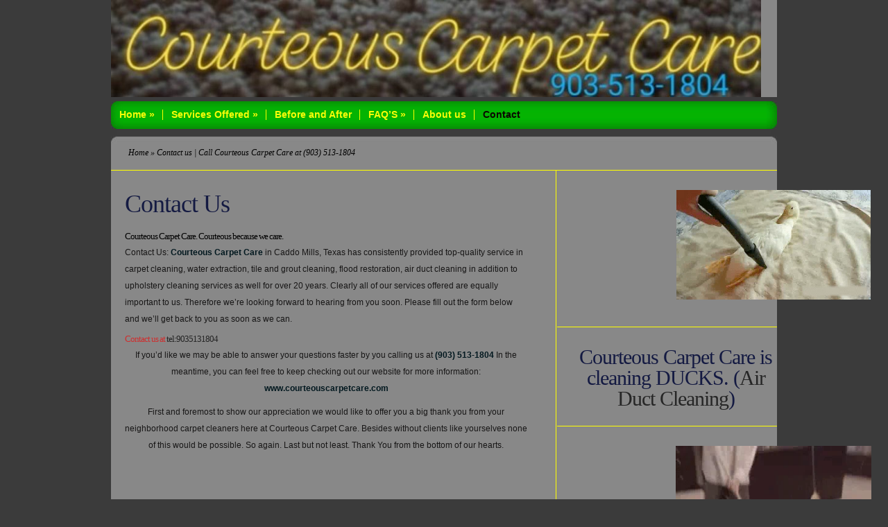

--- FILE ---
content_type: text/html; charset=UTF-8
request_url: https://courteouscarpetcare.com/contact-us/
body_size: 29553
content:
	<!DOCTYPE html PUBLIC "-//W3C//DTD XHTML 1.0 Transitional//EN" "http://www.w3.org/TR/xhtml1/DTD/xhtml1-transitional.dtd">
<html xmlns="http://www.w3.org/1999/xhtml" dir="ltr" lang="en-US" prefix="og: https://ogp.me/ns#">
<head profile="http://gmpg.org/xfn/11">
<meta http-equiv="Content-Type" content="text/html; charset=UTF-8" />
<script type="text/javascript">
/* <![CDATA[ */
 var gform;gform||(document.addEventListener("gform_main_scripts_loaded",function(){gform.scriptsLoaded=!0}),document.addEventListener("gform/theme/scripts_loaded",function(){gform.themeScriptsLoaded=!0}),window.addEventListener("DOMContentLoaded",function(){gform.domLoaded=!0}),gform={domLoaded:!1,scriptsLoaded:!1,themeScriptsLoaded:!1,isFormEditor:()=>"function"==typeof InitializeEditor,callIfLoaded:function(o){return!(!gform.domLoaded||!gform.scriptsLoaded||!gform.themeScriptsLoaded&&!gform.isFormEditor()||(gform.isFormEditor()&&console.warn("The use of gform.initializeOnLoaded() is deprecated in the form editor context and will be removed in Gravity Forms 3.1."),o(),0))},initializeOnLoaded:function(o){gform.callIfLoaded(o)||(document.addEventListener("gform_main_scripts_loaded",()=>{gform.scriptsLoaded=!0,gform.callIfLoaded(o)}),document.addEventListener("gform/theme/scripts_loaded",()=>{gform.themeScriptsLoaded=!0,gform.callIfLoaded(o)}),window.addEventListener("DOMContentLoaded",()=>{gform.domLoaded=!0,gform.callIfLoaded(o)}))},hooks:{action:{},filter:{}},addAction:function(o,r,e,t){gform.addHook("action",o,r,e,t)},addFilter:function(o,r,e,t){gform.addHook("filter",o,r,e,t)},doAction:function(o){gform.doHook("action",o,arguments)},applyFilters:function(o){return gform.doHook("filter",o,arguments)},removeAction:function(o,r){gform.removeHook("action",o,r)},removeFilter:function(o,r,e){gform.removeHook("filter",o,r,e)},addHook:function(o,r,e,t,n){null==gform.hooks[o][r]&&(gform.hooks[o][r]=[]);var d=gform.hooks[o][r];null==n&&(n=r+"_"+d.length),gform.hooks[o][r].push({tag:n,callable:e,priority:t=null==t?10:t})},doHook:function(r,o,e){var t;if(e=Array.prototype.slice.call(e,1),null!=gform.hooks[r][o]&&((o=gform.hooks[r][o]).sort(function(o,r){return o.priority-r.priority}),o.forEach(function(o){"function"!=typeof(t=o.callable)&&(t=window[t]),"action"==r?t.apply(null,e):e[0]=t.apply(null,e)})),"filter"==r)return e[0]},removeHook:function(o,r,t,n){var e;null!=gform.hooks[o][r]&&(e=(e=gform.hooks[o][r]).filter(function(o,r,e){return!!(null!=n&&n!=o.tag||null!=t&&t!=o.priority)}),gform.hooks[o][r]=e)}}); 
/* ]]> */
</script>



<link rel="stylesheet" href="https://courteouscarpetcare.com/wp-content/themes/CourtesyCarpetCare/style.css" type="text/css" media="screen" />
<link rel="alternate" type="application/rss+xml" title="Courteous Carpet Care | Carpet &amp; Pet Odor Experts RSS Feed" href="https://courteouscarpetcare.com/feed/" />
<link rel="alternate" type="application/atom+xml" title="Courteous Carpet Care | Carpet &amp; Pet Odor Experts Atom Feed" href="https://courteouscarpetcare.com/feed/atom/" />
<link rel="pingback" href="https://courteouscarpetcare.com/xmlrpc.php" />

<!--[if lt IE 7]>
	<link rel="stylesheet" type="text/css" href="https://courteouscarpetcare.com/wp-content/themes/CourtesyCarpetCare/css/ie6style.css" />
	<script type="text/javascript" src="https://courteouscarpetcare.com/wp-content/themes/CourtesyCarpetCare/js/DD_belatedPNG_0.0.8a-min.js"></script>
	<script type="text/javascript">DD_belatedPNG.fix('img#logo, #header #search-form, #slogan, a#left_arrow, a#right_arrow, div.slide img.thumb, div#controllers a, a.readmore, a.readmore span, #services .one-third, #services .one-third.first img.icon, #services img.icon, div.sidebar-block .widget ul li');</script>
<![endif]-->
<!--[if IE 7]>
	<link rel="stylesheet" type="text/css" href="https://courteouscarpetcare.com/wp-content/themes/CourtesyCarpetCare/css/ie7style.css" />
<![endif]-->

<script type="text/javascript">
	document.documentElement.className = 'js';
</script>

	<style>img:is([sizes="auto" i], [sizes^="auto," i]) { contain-intrinsic-size: 3000px 1500px }</style>
	
		<!-- All in One SEO 4.9.2 - aioseo.com -->
		<title>Contact us | Call Courteous Carpet Care at (903) 513-1804</title>
	<meta name="description" content="Contact us if you&#039;re in need of carpet cleaning, air duct cleaning, tile and grout cleaning or water restoration service. Courteous Carpet Care Caddo Mills Tx." />
	<meta name="robots" content="max-image-preview:large" />
	<meta name="keywords" content="courtesy,greenville,greenville texas,texas,caddo mills texas,caddo mills,carpet cleaning,carpet,repair,pet odor,pets,odor control,urine,courteous carpet care,carpet care,royse city,royse city carpet,royse city carpet cleaning,caddo mills cleaning,tx.,tx. carpet cleaning,rockwall texas,rockwall carpet,rockwall carpet cleaning,carpet cleaning rockwall,commerce,commerce tx.,commerce carpet cleaning,carpet cleaning commerce,commerce chamber,chamber of commerce,caddo mills chamber,caddo mills chamber of commerce,chamber of commerce greenville,greenville chamber,75135,75041,75032,75087,greenville carpet repair,pet stain removal,pet stains,pet odor specialist,pet odor removal,odor eaters,smelly carpet,water damage,flood,dalworth,stanley steamer,five star,service magic,cleaner carpets,rainbo carpet cleaning,carpet cleaning machine,hot water extraction,nevada carpet cleaning carpet cleaning near greenville,near caddo mills,near rockwall,closest to greenville tx.,carpet cleaning near royse city,carpet cleaning near commerce tx,carpet cleaning near princton texas,near princton,darrells floor care the cleaner image,water restoration,princton carpet cleaner,google carpet cleaning,yahoo local yahoo people,google maps,google,bing,facebook,craigslist carpet cleaning,carpet cleaning yellow book,yellowbook,downey publishing,yellowpages carpet cleaning,jerry lawson,amanda lawson,lacey lawson,lillian lawson,mattress cleaning,looking for carpet cleaner,carpet cleaner,hunt county carpet cleaners,hunt county tile cleaners,furniture cleaning,tile cleaning near greenville,greenville texas carpet cleaning,cats,dogs,dog stain,pet stain,pet smell,kill odor,odor removal,contaminated,contamination,urin stains,fecies,vomit,puke,dog smell,bulldog carpet cleaning,aggie carpet cleaning,5 star carpet cleaning services,pre treatment,pretreat,about us,testomonials,yahoo maps,rockwall county carpet cleaning,commerce grout cleaning75032 rockwall,tx,gold bar repair,carpet patch,,carpet cleaning 75069 mckinney,75087 rockwall tx,75089 rowlett tx,75097 weston tx,75098 wylie tx,75121 copeville tx,75132 fate tx,75135 caddo mills tx,75160 terrell tx,75161 terrell tx,75164 josephin tx,75166 lavon tx,75173 nevada tx,75189 royse city tx,75401 greenville tx,75402 greenville tx,75407 princeton tx,75409 anna tx,75413 bailey tx,75420 brashear tx,75422 campbell tx,75423 celeste tx,75424 blue ridge tx,75428 commerce tx,75429 commerce tx,75433 cumby tx,75440 emory tx,75442 farmersville tx,75443 gober tx,75448 klondike tx,75449 ladonia tx,75452 leonard tx,75453 lone oak tx,75454 melissa tx,75458 merit tx,75469 pecan gap tx,75472 point tx,75474 quinlan tx,75475 randolph tx,75485 westminster tx,75490 trenton tx,75491 whitewright tx,75496 wolfe city tx,75118 elmo tx (point),75403 greenville tx (point),75404 greenville tx (point),75483 sulphur springs tx (point),75032 rockwall,75069 mckinney,75087 rockwall,75089 rowlett,75097 weston,75098 wylie,75121 copeville,75132 fate,75135 caddo mills,75160 terrell,75161 terrell,75164 josephine,75166 lavon,75173 nevada,75189 royse city,75401 greenville,75402 greenville,75407 princeton,75409 anna,75413 bailey,carpet cleaning greenville tx.,75420 brashear,75422 campbell,75423 celeste,75424 blue ridge,75428 commerce,75429 commerce,75433 cumby,75440 emory,75442 farmersville,75443 gober,75448 klondike,75449 ladonia,75452 leonard,75453 lone oak,75454 melissa,75458 merit,75469 pecan gap,75472 point,75474 quinlan,75475 randolph,75485 westminster,75490 trenton,75491 whitewright,75496 wolfe city,75483 sulphur springs tx (pointtx),tx 75069 mckinney carpet cleaner,75087 rockwall carpet cleaner,75089 rowlett carpet cleaner,75097 weston carpet cleaner,75098 wylie carpet cleaner,75121 copeville carpet cleaner,75132 fate carpet cleaner,75135 caddo mills carpet cleaner,75160 terrell carpet cleaner,75161 terrell carpet cleaner,75164 josephine carpet cleaner,75166 lavon carpet cleaner,75173 nevada carpet cleaner,75189 royse city carpet cleaner,75401 greenville carpet cleaner,75402 greenville carpet cleaner,75407 princeton carpet cleaner,75409 anna carpet cleaner,75413 bailey carpet cleaner,75420 brashear carpet cleaner,75422 campbell carpet cleaner,75423 celeste carpet cleaner,75424 blue ridge carpet cleaner,75428 commerce carpet cleaner,75442 farmersville carpet cleaner,75443 gober carpet cleaner,75448 klondike carpet cleaner,75449 ladonia carpet cleaner,75452 leonard carpet cleaner75453 lone oak carpet cleaner,75454 melissa carpet cleaner,75458 merit carpet cleaner,75469 pecan gap carpet cleaner,75472 point carpet cleaner,75474 quinlan carpet cleaner,75475 randolph carpet cleaner,75485 westminster carpet cleaner,75490 trenton carpet cleaner,75491 whitewright carpet cleaner,75496 wolfe city carpet cleaner,75118 elmo carpet cleaner,75403 greenville carpet cleaner,75404 greenville carpet cleaner,75483 sulphur springs carpet cleaner,mckinney tx,rockwall tx,rowlett tx,weston tx,wylie tx,copeville tx,fate tx,caddo mills tx,terrell tx,josephine tx,lavon tx,nevada tx,royse city tx,greenville tx,princeton tx,anna tx,bailey tx,brashear tx,campbell tx,celeste tx,blue ridge tx,commerce tx,cumby tx,emory tx,farmersville tx,gober tx,klondike tx,ladonia tx,leonard tx,lone oak tx,melissa tx,merit tx,pecan gap tx,point tx,quinlan tx,randolph tx,westminster tx,trenton tx,whitewright tx,wolfe city tx elmo tx (point),greenville tx (point),sulphur springs tx,sulphur springs tx (point),carpet cleaning mckinney,carpet cleaning rowlett,carpet cleaning weston,carpet cleaning wylie,carpet cleaning copeville,carpet cleaning fate,carpet cleaning caddo mills,carpet cleaning terrell,carpet cleaning josephine,carpet cleaning lavon,carpet cleaning nevada,carpet cleaning royse city,carpet cleaning greenville,75402 greenville carpet cleaning,carpet cleaning princeton,carpet cleaning anna,carpet cleaning bailey,carpet cleaning brashear,carpet cleaning campbell,carpet cleaning celeste,carpet cleaning blue ridge,carpet cleaning cumby,carpet cleaning emory,carpet cleaning farmersville,carpet cleaning gober,carpet cleaning klondike,carpet cleaning ladonia,carpet cleaning leonard,carpet cleaning lone oak,carpet cleaning melissa,carpet cleaning merit,carpet cleaning pecan gap,carpet cleaning point,carpet cleaning quinlan,carpet cleaning randolph,carpet cleaning westminster,carpet cleaning trenton,carpet cleaning whitewright,carpet cleaning wolfe city,carpet cleaning elmo tx (point),carpet cleaning greenville tx (point),carpet cleaning 75404 greenville tx (point),no residue,residue free,upholstery,furniture,sofa,loveseat,recliner,carpet cleaning75483 sulphur springs tx (point),tx 75069,sofs cleaning,chair cleaning,loveseat cleaning,drape cleaning,ottoman cleaning,microfiber,micro fiber,carpet fibers,stained furniture,furniture stains,sofa stains,how to clean upholstery,upholstery stains,75089,75097,75098,75121,75132,75160,75161,75164,75166,75173,75189,75401,75402,75407,75409,75413,75420,75422,75423,75424,75428,75429,75433,75440,75442,75443,75448,75449,75452,75453,75454,75458,75469,75472,75474,75475,75485,75490,75491,75496,75118,75403,75404,75483,carpet cleaners in greenville texas,tile and grout cleaning rockwall tx,tile and grout cleaning rowlett tx,tile and grout cleaning weston tx,tile and grout cleaning wylie tx,tile and grout cleaning copeville tx,tile and grout cleaning fate tx,tile and grout cleaning caddo mills tx,tile and grout cleaning terrell tx,tile and grout cleaning josephine tx,tile and grout cleaning lavon tx,tile and grout cleaning nevada tx,tile and grout cleaning royse city tx,tile and grout cleaning greenville tx,tile and grout cleaning princeton tx,tile and grout cleaning anna tx,tile and grout cleaning bailey tx,tile and grout cleaning brashear tx,tile and grout cleaning campbell tx,tile and grout cleaning celeste tx,tile and grout cleaning blue ridge tx,tile and grout cleaning commerce tx,tile and grout cleaning cumby tx,tile and grout cleaning emory tx,tile and grout cleaning farmersville tx,tile and grout cleaning gober tx,tile and grout cleaning klondike tx,tile and grout cleaning ladonia tx,tile and grout cleaning leonard tx,tile and grout cleaning lone oak tx,tile and grout cleaning melissa tx,tile and grout cleaning merit tx,tile and grout cleaning pecan gap tx,tile and grout cleaning point tx,tile and grout cleaning quinlan tx,tile and grout cleaning randolph tx,tile and grout cleaning westminster tx,tile and grout cleaning trenton tx,tile and grout cleaning whitewright tx,tile and grout cleaning wolfe city tx tile and grout cleaning elmo tx (point),carpet stretching rowlett tx,carpet stretching weston tx,carpet stretching wylie tx,carpet stretching copeville tx,carpet stretching fate tx,carpet stretching,carpet stretching caddo mills tx,carpet stretching terrell tx,carpet stretching josephine tx,carpet stretching lavon tx,carpet stretching nevada tx,carpet stretching royse city tx,carpet stretching greenville tx,carpet stretching princeton tx,carpet stretching anna tx,carpet stretching bailey tx,carpet stretching brashear tx,carpet stretching campbell tx,carpet stretching celeste tx,carpet stretching blue ridge tx,carpet stretching commerce tx,carpet stretching cumby tx,carpet stretching emory tx,carpet stretching farmersville tx,carpet stretching gober tx,carpet stretching carpet stretching klondike tx,carpet stretching ladonia tx,carpet stretching leonard tx,carpet stretching lone oak tx,carpet stretching melissa tx,carpet stretching merit tx,carpet stretching pecan gap tx,carpet stretching point tx,carpet stretching quinlan tx,carpet stretching randolph tx,carpet stretching westminster tx,carpet stretching whitewright tx,carpet stretching wolfe city tx carpet stretching elmo tx (point),carpet stretching greenville tx (point),carpet stretching sulphur springs tx,carpet stretching sulphur springs tx (point),tile and grout cleaning greenville tx (point),upholstery cleaning rockwall tx,upholstery cleaning rowlett tx,upholstery cleaning weston tx,upholstery cleaning wylie tx,upholstery cleaning copeville tx,upholstery cleaning fate tx,upholstery cleaning caddo mills tx,upholstery cleaning terrell tx,upholstery cleaning josephine tx,upholstery cleaning lavon tx,upholstery cleaning nevada tx,upholstery cleaning royse city tx,upholstery cleaning greenville tx,upholstery cleaning princeton tx,upholstery cleaning anna tx,upholstery cleaning bailey tx,upholstery cleaning brashear tx,upholstery cleaning campbell tx,upholstery cleaning celeste tx,upholstery cleaning blue ridge tx,upholstery cleaning commerce tx,commerce tx upholstery cleaning,upholstery cleaning cumby tx,upholstery cleaning emory tx,upholstery cleaning farmersville tx,upholstery cleaning gober tx,upholstery cleaning klondike tx,upholstery cleaning ladonia tx,upholstery cleaningleonard tx,upholstery cleaning lone oak tx,upholstery cleaning melissa tx,upholstery cleaning merit tx,upholstery cleaning pecan gap tx,upholstery cleaning point tx,upholstery cleaning quinlan tx,upholstery cleaning randolph tx,upholstery cleaning westminster tx,upholstery cleaning trenton tx,upholstery cleaning whitewright tx,upholstery cleaning wolfe city tx,upholstery cleaning elmo tx (point),upholstery cleaning greenville tx (point),upholstery cleaning sulphur springs tx,upholstery cleaning sulphur springs tx (point),tile and grout cleaning sulphur springs tx,cleaning,solutions,free,more,read,residue,pet,odor,we,story,tile,same,day,one,courteous,service,satisfaction,grout,guaranteed,business,area,stretching safe,care,rug,know,mattress,reason,did,specialist,home,services,call,90,baby,healthier,completely,give,offered,care’s,final,happen,start,brighten,pricing,system,vent,previous,websites,rinsing,offers,much,testimonials,specilist,certified,allergenic,confident,today,fields,next,products,ph,offer,natural,stains,like,quote,iicrc,dryer,only,commercial,released,starting,treat,works,trained,after,carpets,accidents,will be,us,improper,anti,alergies,water,fully,guarantee,started,biodegradable,worry,technicians,caused,opportunity,removal,you,blown,textiles,balanced,manage,here,kind,proper,set,faq,during,filter,coupons,live,safer,agent,website,incorporates,community,step,insure,100,before,discounts,performed,process,away,damage,lifestyle,contact,oxygen,apointment,powered,destroy,without,utilizes,microorganisms,van,read more,same day,grout cleaning,day service,free solutions,courteous carpet,cleaning solutions,odor specialist,more pet,cleaning read,cleaning mattress,rug cleaning,one reason,cleaning carpet,satisfaction guaranteed,upholstery cleaning,area rug,free cleaning,final step,we started,specialist read,cleaning commercial,iicrc certified,safe solutions,you will be,commercial carpet,worry courteous,today read,brighten textiles,solutions pet,carpets did,repair area,more residue,more same,next satisfaction,carpet repair,cleaning water,insure read,services offered,utilizes natural,odor specilist,carpet care’s,carpet works,quote call,call read,more tile,care’s one,treat pet,cleaning powered,solutions you,dryer vent,manage website,allergenic solutions,improper cleaning,solutions faq,solutions upholstery,care offers,solutions anti,natural oxygen,after pet,anti allergenic,reason only,lifestyle starting,coupons satisfaction,cleaning area,biodegradable solutions,care we,solutions baby,oxygen released,fully trained,discounts coupons,odor solutions,100 satisfaction,free quote,business we,specialist residue,cleaning tile,safer healthier,offers same,service we,solutions residue,ph balanced,home services,call today,free products,rinsing agent,service pricing,proper cleaning,kind residue,guaranteed here,without proper,blown away,testimonials discounts baby safe,websites manage,works like,stains testimonials,stretching carpet,safe ph,healthier lifestyle,pricing contact,accidents happen,will be blown,contact cleaning,system incorporates,completely biodegradable,stretching,cleaning process,cleaning methods,offered carpet,we offer,destroy microorganisms,services performed,cleaning upholstery,satisfaction guarantee,more carpet,story before,previous next,guaranteed same,apointment call,damage dryer,vent cleaning,balanced rinsing,released during,residue free solutions,same day service,residue free cleaning,area rug cleaning,free cleaning solutions,cleaning mattress cleaning,read more pet,cleaning read more,more pet odor,cleaning carpet stretching,offers same day,water damage dryer,read more residue,read more carpet,stretching carpet repair,free solutions upholstery,without proper cleaning,specialist residue free,odor specialist residue,residue free products,upholstery cleaning area,will be blown away,100 satisfaction guarantee,cleaning water damage,anti allergenic solutions,upholstery cleaning water,pricing contact cleaning,natural oxygen released,more residue free,service pricing contact,carpet repair area,worry courteous carpet,pet odor solutions,cleaning area rug,offered carpet cleaning,improper cleaning methods,cleaning upholstery cleaning,healthier lifestyle starting,solutions anti allergenic,oxygen released during,ph balanced rinsing,carpet care we,care offers same,grout cleaning powered,satisfaction guaranteed here,commercial carpet cleaning,balanced rinsing agent,rug cleaning mattress,odor solutions baby,specialist read more,coupons satisfaction guaranteed,satisfaction guaranteed same,quote call today,grout cleaning read,damage dryer vent,carpet stretching carpet,call read more,vent cleaning commercial,carpet stretching tile,allergenic solutions faq,solutions pet odor,more same day,carpet cleaning read,solutions you will be,after pet odor,cleaning commercial carpet,free solutions you,odor specialist read,call today read,home services offered,repair area rug,websites manage website,next satisfaction guaranteed,one reason only,safe ph balanced,courteous carpet care’s,more carpet cleaning,stains testimonials discounts,solutions upholstery cleaning,utilizes natural oxygen,baby safe solutions,carpet care’s one,business we started,today read more,solutions residue free,discounts coupons satisfaction,completely biodegradable solutions,carpet works like,insure read more,carpet care offers,day service pricing,free solutions anti,carpet cleaning tile,testimonials discounts coupons,carpet cleaning mattress,solutions baby safe,read more tile,safe solutions residue,grout cleaning carpet,services offered carpet,read more same,you will be blown,treat pet stains,kind residue free,day service we,dryer vent cleaning,contact cleaning solutions,safer healthier lifestyle,free quote call,cleaning solutions pet,guaranteed same day,tile and grout cleaning,our story,faq s,how to treat pet stains,before and after,van s websites,logo,the pet odor specilist" />
	<link rel="canonical" href="https://courteouscarpetcare.com/contact-us/" />
	<meta name="generator" content="All in One SEO (AIOSEO) 4.9.2" />
		<meta property="og:locale" content="en_US" />
		<meta property="og:site_name" content="Courteous Carpet Care" />
		<meta property="og:type" content="article" />
		<meta property="og:title" content="Courteous Carpet Care&#039;s contact us" />
		<meta property="og:description" content="Contact us when your in need of carpet cleaning, air duct cleaning, tile and grout cleaning or water restorations services. Courteous Carpet Care is family owned and located in Caddo Mills Tx." />
		<meta property="og:url" content="https://courteouscarpetcare.com/contact-us/" />
		<meta property="fb:admins" content="https://facebook.com/Mr.Courteous" />
		<meta property="og:image" content="https://carpetcare.wpengine.com/wp-content/uploads/2011/06/Jerry-Lawson.jpg" />
		<meta property="og:image:secure_url" content="https://carpetcare.wpengine.com/wp-content/uploads/2011/06/Jerry-Lawson.jpg" />
		<meta property="article:published_time" content="2011-11-30T20:49:49+00:00" />
		<meta property="article:modified_time" content="2025-03-27T10:46:12+00:00" />
		<meta property="article:publisher" content="https://www.facebook.com/courteouscarpetcare" />
		<meta name="twitter:card" content="summary" />
		<meta name="twitter:site" content="@ResidueFree" />
		<meta name="twitter:title" content="Courteous Carpet Care&#039;s contact us" />
		<meta name="twitter:description" content="Contact us when your in need of carpet cleaning, air duct cleaning, tile and grout cleaning or water restorations services. Courteous Carpet Care is family owned and located in Caddo Mills Tx." />
		<meta name="twitter:image" content="http://carpetcare.wpengine.com/wp-content/uploads/2011/06/Jerry-Lawson.jpg" />
		<script type="application/ld+json" class="aioseo-schema">
			{"@context":"https:\/\/schema.org","@graph":[{"@type":"BreadcrumbList","@id":"https:\/\/courteouscarpetcare.com\/contact-us\/#breadcrumblist","itemListElement":[{"@type":"ListItem","@id":"https:\/\/courteouscarpetcare.com#listItem","position":1,"name":"Home","item":"https:\/\/courteouscarpetcare.com","nextItem":{"@type":"ListItem","@id":"https:\/\/courteouscarpetcare.com\/contact-us\/#listItem","name":"Contact Us"}},{"@type":"ListItem","@id":"https:\/\/courteouscarpetcare.com\/contact-us\/#listItem","position":2,"name":"Contact Us","previousItem":{"@type":"ListItem","@id":"https:\/\/courteouscarpetcare.com#listItem","name":"Home"}}]},{"@type":"Organization","@id":"https:\/\/courteouscarpetcare.com\/#organization","name":"Courteous Carpet Care","description":"Courteous Carpet Care is a locally owned professional cleaning company in Caddo Mills, TX, specializing in expert carpet cleaning, pet odor removal, air duct cleaning, upholstery, and tile care since 2011.","url":"https:\/\/courteouscarpetcare.com\/","telephone":"+19035131804","foundingDate":"2011-02-01","logo":{"@type":"ImageObject","url":"https:\/\/i0.wp.com\/courteouscarpetcare.com\/wp-content\/uploads\/2026\/01\/brand-logo-courteous-carpet-care.jpg?fit=1024%2C683&ssl=1","@id":"https:\/\/courteouscarpetcare.com\/contact-us\/#organizationLogo","width":1024,"height":683,"caption":"Trusted carpet cleaning, protected by quality and care."},"image":{"@id":"https:\/\/courteouscarpetcare.com\/contact-us\/#organizationLogo"},"sameAs":["https:\/\/pinterest.com\/MrCourteous","https:\/\/www.youtube.com\/channel\/UC0irGn_8X0Y5ZKhwThQ_lfA","https:\/\/www.linkedin.com\/in\/courteous-care-7b5b9641\/","https:\/\/www.yelp.com\/biz\/courteous-carpet-care-caddo-mills"]},{"@type":"WebPage","@id":"https:\/\/courteouscarpetcare.com\/contact-us\/#webpage","url":"https:\/\/courteouscarpetcare.com\/contact-us\/","name":"Contact us | Call Courteous Carpet Care at (903) 513-1804","description":"Contact us if you're in need of carpet cleaning, air duct cleaning, tile and grout cleaning or water restoration service. Courteous Carpet Care Caddo Mills Tx.","inLanguage":"en-US","isPartOf":{"@id":"https:\/\/courteouscarpetcare.com\/#website"},"breadcrumb":{"@id":"https:\/\/courteouscarpetcare.com\/contact-us\/#breadcrumblist"},"image":{"@type":"ImageObject","url":"https:\/\/i0.wp.com\/courteouscarpetcare.com\/wp-content\/uploads\/2014\/07\/dog-contact-us.jpg?fit=450%2C200&ssl=1","@id":"https:\/\/courteouscarpetcare.com\/contact-us\/#mainImage","width":450,"height":200,"caption":"903-513-1804"},"primaryImageOfPage":{"@id":"https:\/\/courteouscarpetcare.com\/contact-us\/#mainImage"},"datePublished":"2011-11-30T14:49:49-06:00","dateModified":"2025-03-27T05:46:12-05:00"},{"@type":"WebSite","@id":"https:\/\/courteouscarpetcare.com\/#website","url":"https:\/\/courteouscarpetcare.com\/","name":"Courteous Carpet Care","description":"Professional Carpet Cleaning & Pet Odor Removal","inLanguage":"en-US","publisher":{"@id":"https:\/\/courteouscarpetcare.com\/#organization"}}]}
		</script>
		<!-- All in One SEO -->

<link rel='dns-prefetch' href='//secure.gravatar.com' />
<link rel='dns-prefetch' href='//stats.wp.com' />
<link rel='dns-prefetch' href='//v0.wordpress.com' />
<link rel='preconnect' href='//i0.wp.com' />
<link rel='preconnect' href='//c0.wp.com' />
<link rel="alternate" type="application/rss+xml" title="Courteous Carpet Care | Carpet &amp; Pet Odor Experts &raquo; Feed" href="https://courteouscarpetcare.com/feed/" />
		<link rel="stylesheet" href="" type="text/css" media="screen" />
	<meta content="CourtestyCarpetCare - Minimal v.2.9" name="generator"/>	
	<style type="text/css">
		body { color: #171616; }
		#content-area a { color: #02181f; }
		ul.nav li a { color: #f8fc08; }
		ul.nav > li.current_page_item > a, ul#top-menu > li:hover > a, ul.nav > li.current-cat > a { color: #0a0801; }
		h1, h2, h3, h4, h5, h6, h1 a, h2 a, h3 a, h4 a, h5 a, h6 a { color: #141a42; }
		
		#sidebar a { color:#243566; }		
		div#footer { color:#121314 }
		#footer a, ul#bottom-menu li a { color:#02090d }
	</style>

<link media="screen" type="text/css" href="https://courteouscarpetcare.com/wp-content/themes/CourtesyCarpetCare/epanel/page_templates/js/fancybox/jquery.fancybox-1.3.4.css" rel="stylesheet" />
<link media="screen" type="text/css" href="https://courteouscarpetcare.com/wp-content/themes/CourtesyCarpetCare/epanel/page_templates/page_templates.css" rel="stylesheet" /><style id='esf-fb-halfwidth-style-inline-css' type='text/css'>
.wp-block-create-block-easy-social-feed-facebook-carousel{background-color:#21759b;color:#fff;padding:2px}

</style>
<style id='esf-fb-fullwidth-style-inline-css' type='text/css'>
.wp-block-create-block-easy-social-feed-facebook-carousel{background-color:#21759b;color:#fff;padding:2px}

</style>
<style id='esf-fb-thumbnail-style-inline-css' type='text/css'>
.wp-block-create-block-easy-social-feed-facebook-carousel{background-color:#21759b;color:#fff;padding:2px}

</style>
<style id='jetpack-sharing-buttons-style-inline-css' type='text/css'>
.jetpack-sharing-buttons__services-list{display:flex;flex-direction:row;flex-wrap:wrap;gap:0;list-style-type:none;margin:5px;padding:0}.jetpack-sharing-buttons__services-list.has-small-icon-size{font-size:12px}.jetpack-sharing-buttons__services-list.has-normal-icon-size{font-size:16px}.jetpack-sharing-buttons__services-list.has-large-icon-size{font-size:24px}.jetpack-sharing-buttons__services-list.has-huge-icon-size{font-size:36px}@media print{.jetpack-sharing-buttons__services-list{display:none!important}}.editor-styles-wrapper .wp-block-jetpack-sharing-buttons{gap:0;padding-inline-start:0}ul.jetpack-sharing-buttons__services-list.has-background{padding:1.25em 2.375em}
</style>
<style id='classic-theme-styles-inline-css' type='text/css'>
/*! This file is auto-generated */
.wp-block-button__link{color:#fff;background-color:#32373c;border-radius:9999px;box-shadow:none;text-decoration:none;padding:calc(.667em + 2px) calc(1.333em + 2px);font-size:1.125em}.wp-block-file__button{background:#32373c;color:#fff;text-decoration:none}
</style>
<style id='global-styles-inline-css' type='text/css'>
:root{--wp--preset--aspect-ratio--square: 1;--wp--preset--aspect-ratio--4-3: 4/3;--wp--preset--aspect-ratio--3-4: 3/4;--wp--preset--aspect-ratio--3-2: 3/2;--wp--preset--aspect-ratio--2-3: 2/3;--wp--preset--aspect-ratio--16-9: 16/9;--wp--preset--aspect-ratio--9-16: 9/16;--wp--preset--color--black: #000000;--wp--preset--color--cyan-bluish-gray: #abb8c3;--wp--preset--color--white: #ffffff;--wp--preset--color--pale-pink: #f78da7;--wp--preset--color--vivid-red: #cf2e2e;--wp--preset--color--luminous-vivid-orange: #ff6900;--wp--preset--color--luminous-vivid-amber: #fcb900;--wp--preset--color--light-green-cyan: #7bdcb5;--wp--preset--color--vivid-green-cyan: #00d084;--wp--preset--color--pale-cyan-blue: #8ed1fc;--wp--preset--color--vivid-cyan-blue: #0693e3;--wp--preset--color--vivid-purple: #9b51e0;--wp--preset--gradient--vivid-cyan-blue-to-vivid-purple: linear-gradient(135deg,rgba(6,147,227,1) 0%,rgb(155,81,224) 100%);--wp--preset--gradient--light-green-cyan-to-vivid-green-cyan: linear-gradient(135deg,rgb(122,220,180) 0%,rgb(0,208,130) 100%);--wp--preset--gradient--luminous-vivid-amber-to-luminous-vivid-orange: linear-gradient(135deg,rgba(252,185,0,1) 0%,rgba(255,105,0,1) 100%);--wp--preset--gradient--luminous-vivid-orange-to-vivid-red: linear-gradient(135deg,rgba(255,105,0,1) 0%,rgb(207,46,46) 100%);--wp--preset--gradient--very-light-gray-to-cyan-bluish-gray: linear-gradient(135deg,rgb(238,238,238) 0%,rgb(169,184,195) 100%);--wp--preset--gradient--cool-to-warm-spectrum: linear-gradient(135deg,rgb(74,234,220) 0%,rgb(151,120,209) 20%,rgb(207,42,186) 40%,rgb(238,44,130) 60%,rgb(251,105,98) 80%,rgb(254,248,76) 100%);--wp--preset--gradient--blush-light-purple: linear-gradient(135deg,rgb(255,206,236) 0%,rgb(152,150,240) 100%);--wp--preset--gradient--blush-bordeaux: linear-gradient(135deg,rgb(254,205,165) 0%,rgb(254,45,45) 50%,rgb(107,0,62) 100%);--wp--preset--gradient--luminous-dusk: linear-gradient(135deg,rgb(255,203,112) 0%,rgb(199,81,192) 50%,rgb(65,88,208) 100%);--wp--preset--gradient--pale-ocean: linear-gradient(135deg,rgb(255,245,203) 0%,rgb(182,227,212) 50%,rgb(51,167,181) 100%);--wp--preset--gradient--electric-grass: linear-gradient(135deg,rgb(202,248,128) 0%,rgb(113,206,126) 100%);--wp--preset--gradient--midnight: linear-gradient(135deg,rgb(2,3,129) 0%,rgb(40,116,252) 100%);--wp--preset--font-size--small: 13px;--wp--preset--font-size--medium: 20px;--wp--preset--font-size--large: 36px;--wp--preset--font-size--x-large: 42px;--wp--preset--spacing--20: 0.44rem;--wp--preset--spacing--30: 0.67rem;--wp--preset--spacing--40: 1rem;--wp--preset--spacing--50: 1.5rem;--wp--preset--spacing--60: 2.25rem;--wp--preset--spacing--70: 3.38rem;--wp--preset--spacing--80: 5.06rem;--wp--preset--shadow--natural: 6px 6px 9px rgba(0, 0, 0, 0.2);--wp--preset--shadow--deep: 12px 12px 50px rgba(0, 0, 0, 0.4);--wp--preset--shadow--sharp: 6px 6px 0px rgba(0, 0, 0, 0.2);--wp--preset--shadow--outlined: 6px 6px 0px -3px rgba(255, 255, 255, 1), 6px 6px rgba(0, 0, 0, 1);--wp--preset--shadow--crisp: 6px 6px 0px rgba(0, 0, 0, 1);}:where(.is-layout-flex){gap: 0.5em;}:where(.is-layout-grid){gap: 0.5em;}body .is-layout-flex{display: flex;}.is-layout-flex{flex-wrap: wrap;align-items: center;}.is-layout-flex > :is(*, div){margin: 0;}body .is-layout-grid{display: grid;}.is-layout-grid > :is(*, div){margin: 0;}:where(.wp-block-columns.is-layout-flex){gap: 2em;}:where(.wp-block-columns.is-layout-grid){gap: 2em;}:where(.wp-block-post-template.is-layout-flex){gap: 1.25em;}:where(.wp-block-post-template.is-layout-grid){gap: 1.25em;}.has-black-color{color: var(--wp--preset--color--black) !important;}.has-cyan-bluish-gray-color{color: var(--wp--preset--color--cyan-bluish-gray) !important;}.has-white-color{color: var(--wp--preset--color--white) !important;}.has-pale-pink-color{color: var(--wp--preset--color--pale-pink) !important;}.has-vivid-red-color{color: var(--wp--preset--color--vivid-red) !important;}.has-luminous-vivid-orange-color{color: var(--wp--preset--color--luminous-vivid-orange) !important;}.has-luminous-vivid-amber-color{color: var(--wp--preset--color--luminous-vivid-amber) !important;}.has-light-green-cyan-color{color: var(--wp--preset--color--light-green-cyan) !important;}.has-vivid-green-cyan-color{color: var(--wp--preset--color--vivid-green-cyan) !important;}.has-pale-cyan-blue-color{color: var(--wp--preset--color--pale-cyan-blue) !important;}.has-vivid-cyan-blue-color{color: var(--wp--preset--color--vivid-cyan-blue) !important;}.has-vivid-purple-color{color: var(--wp--preset--color--vivid-purple) !important;}.has-black-background-color{background-color: var(--wp--preset--color--black) !important;}.has-cyan-bluish-gray-background-color{background-color: var(--wp--preset--color--cyan-bluish-gray) !important;}.has-white-background-color{background-color: var(--wp--preset--color--white) !important;}.has-pale-pink-background-color{background-color: var(--wp--preset--color--pale-pink) !important;}.has-vivid-red-background-color{background-color: var(--wp--preset--color--vivid-red) !important;}.has-luminous-vivid-orange-background-color{background-color: var(--wp--preset--color--luminous-vivid-orange) !important;}.has-luminous-vivid-amber-background-color{background-color: var(--wp--preset--color--luminous-vivid-amber) !important;}.has-light-green-cyan-background-color{background-color: var(--wp--preset--color--light-green-cyan) !important;}.has-vivid-green-cyan-background-color{background-color: var(--wp--preset--color--vivid-green-cyan) !important;}.has-pale-cyan-blue-background-color{background-color: var(--wp--preset--color--pale-cyan-blue) !important;}.has-vivid-cyan-blue-background-color{background-color: var(--wp--preset--color--vivid-cyan-blue) !important;}.has-vivid-purple-background-color{background-color: var(--wp--preset--color--vivid-purple) !important;}.has-black-border-color{border-color: var(--wp--preset--color--black) !important;}.has-cyan-bluish-gray-border-color{border-color: var(--wp--preset--color--cyan-bluish-gray) !important;}.has-white-border-color{border-color: var(--wp--preset--color--white) !important;}.has-pale-pink-border-color{border-color: var(--wp--preset--color--pale-pink) !important;}.has-vivid-red-border-color{border-color: var(--wp--preset--color--vivid-red) !important;}.has-luminous-vivid-orange-border-color{border-color: var(--wp--preset--color--luminous-vivid-orange) !important;}.has-luminous-vivid-amber-border-color{border-color: var(--wp--preset--color--luminous-vivid-amber) !important;}.has-light-green-cyan-border-color{border-color: var(--wp--preset--color--light-green-cyan) !important;}.has-vivid-green-cyan-border-color{border-color: var(--wp--preset--color--vivid-green-cyan) !important;}.has-pale-cyan-blue-border-color{border-color: var(--wp--preset--color--pale-cyan-blue) !important;}.has-vivid-cyan-blue-border-color{border-color: var(--wp--preset--color--vivid-cyan-blue) !important;}.has-vivid-purple-border-color{border-color: var(--wp--preset--color--vivid-purple) !important;}.has-vivid-cyan-blue-to-vivid-purple-gradient-background{background: var(--wp--preset--gradient--vivid-cyan-blue-to-vivid-purple) !important;}.has-light-green-cyan-to-vivid-green-cyan-gradient-background{background: var(--wp--preset--gradient--light-green-cyan-to-vivid-green-cyan) !important;}.has-luminous-vivid-amber-to-luminous-vivid-orange-gradient-background{background: var(--wp--preset--gradient--luminous-vivid-amber-to-luminous-vivid-orange) !important;}.has-luminous-vivid-orange-to-vivid-red-gradient-background{background: var(--wp--preset--gradient--luminous-vivid-orange-to-vivid-red) !important;}.has-very-light-gray-to-cyan-bluish-gray-gradient-background{background: var(--wp--preset--gradient--very-light-gray-to-cyan-bluish-gray) !important;}.has-cool-to-warm-spectrum-gradient-background{background: var(--wp--preset--gradient--cool-to-warm-spectrum) !important;}.has-blush-light-purple-gradient-background{background: var(--wp--preset--gradient--blush-light-purple) !important;}.has-blush-bordeaux-gradient-background{background: var(--wp--preset--gradient--blush-bordeaux) !important;}.has-luminous-dusk-gradient-background{background: var(--wp--preset--gradient--luminous-dusk) !important;}.has-pale-ocean-gradient-background{background: var(--wp--preset--gradient--pale-ocean) !important;}.has-electric-grass-gradient-background{background: var(--wp--preset--gradient--electric-grass) !important;}.has-midnight-gradient-background{background: var(--wp--preset--gradient--midnight) !important;}.has-small-font-size{font-size: var(--wp--preset--font-size--small) !important;}.has-medium-font-size{font-size: var(--wp--preset--font-size--medium) !important;}.has-large-font-size{font-size: var(--wp--preset--font-size--large) !important;}.has-x-large-font-size{font-size: var(--wp--preset--font-size--x-large) !important;}
:where(.wp-block-post-template.is-layout-flex){gap: 1.25em;}:where(.wp-block-post-template.is-layout-grid){gap: 1.25em;}
:where(.wp-block-columns.is-layout-flex){gap: 2em;}:where(.wp-block-columns.is-layout-grid){gap: 2em;}
:root :where(.wp-block-pullquote){font-size: 1.5em;line-height: 1.6;}
</style>
<link rel='stylesheet' id='wp-block-library-css' href='https://c0.wp.com/c/6.7.4/wp-includes/css/dist/block-library/style.min.css' type='text/css' media='all' />
<link rel='stylesheet' id='wpo_min-header-1-css' href='https://courteouscarpetcare.com/wp-content/cache/wpo-minify/1767708748/assets/wpo-minify-header-09da21f5.min.css' type='text/css' media='all' />
<link rel='stylesheet' id='mediaelement-css' href='https://c0.wp.com/c/6.7.4/wp-includes/js/mediaelement/mediaelementplayer-legacy.min.css' type='text/css' media='all' />
<link rel='stylesheet' id='wp-mediaelement-css' href='https://c0.wp.com/c/6.7.4/wp-includes/js/mediaelement/wp-mediaelement.min.css' type='text/css' media='all' />
<link rel='stylesheet' id='wpo_min-header-4-css' href='https://courteouscarpetcare.com/wp-content/cache/wpo-minify/1767708748/assets/wpo-minify-header-f2c8500a.min.css' type='text/css' media='all' />
<script type="text/javascript" src="https://c0.wp.com/c/6.7.4/wp-includes/js/jquery/jquery.min.js" id="jquery-core-js"></script>
<script type="text/javascript" src="https://c0.wp.com/c/6.7.4/wp-includes/js/jquery/jquery-migrate.min.js" id="jquery-migrate-js"></script>
<script type="text/javascript" id="wpo_min-header-2-js-extra">
/* <![CDATA[ */
var public_ajax = {"ajax_url":"https:\/\/courteouscarpetcare.com\/wp-admin\/admin-ajax.php","efbl_is_fb_pro":""};
/* ]]> */
</script>
<script type="text/javascript" src="https://courteouscarpetcare.com/wp-content/cache/wpo-minify/1767708748/assets/wpo-minify-header-1b28463c.min.js" id="wpo_min-header-2-js"></script>
<script type="text/javascript" id="wpo_min-header-3-js-extra">
/* <![CDATA[ */
var gf_global = {"gf_currency_config":{"name":"U.S. Dollar","symbol_left":"$","symbol_right":"","symbol_padding":"","thousand_separator":",","decimal_separator":".","decimals":2,"code":"USD"},"base_url":"https:\/\/courteouscarpetcare.com\/wp-content\/plugins\/gravityforms","number_formats":[],"spinnerUrl":"https:\/\/courteouscarpetcare.com\/wp-content\/plugins\/gravityforms\/images\/spinner.svg","version_hash":"3eebd045adc1ec462e59e4dafc6eeee7","strings":{"newRowAdded":"New row added.","rowRemoved":"Row removed","formSaved":"The form has been saved.  The content contains the link to return and complete the form."}};
var gform_i18n = {"datepicker":{"days":{"monday":"Mo","tuesday":"Tu","wednesday":"We","thursday":"Th","friday":"Fr","saturday":"Sa","sunday":"Su"},"months":{"january":"January","february":"February","march":"March","april":"April","may":"May","june":"June","july":"July","august":"August","september":"September","october":"October","november":"November","december":"December"},"firstDay":1,"iconText":"Select date"}};
var gf_legacy_multi = {"1":""};
var gform_gravityforms = {"strings":{"invalid_file_extension":"This type of file is not allowed. Must be one of the following:","delete_file":"Delete this file","in_progress":"in progress","file_exceeds_limit":"File exceeds size limit","illegal_extension":"This type of file is not allowed.","max_reached":"Maximum number of files reached","unknown_error":"There was a problem while saving the file on the server","currently_uploading":"Please wait for the uploading to complete","cancel":"Cancel","cancel_upload":"Cancel this upload","cancelled":"Cancelled"},"vars":{"images_url":"https:\/\/courteouscarpetcare.com\/wp-content\/plugins\/gravityforms\/images"}};
/* ]]> */
</script>
<script type="text/javascript" src="https://courteouscarpetcare.com/wp-content/cache/wpo-minify/1767708748/assets/wpo-minify-header-7e1c11df.min.js" id="wpo_min-header-3-js"></script>
<link rel="https://api.w.org/" href="https://courteouscarpetcare.com/wp-json/" /><link rel="alternate" title="JSON" type="application/json" href="https://courteouscarpetcare.com/wp-json/wp/v2/pages/1367" /><link rel="EditURI" type="application/rsd+xml" title="RSD" href="https://courteouscarpetcare.com/xmlrpc.php?rsd" />
<link rel='shortlink' href='https://courteouscarpetcare.com/?p=1367' />
<link rel="alternate" title="oEmbed (JSON)" type="application/json+oembed" href="https://courteouscarpetcare.com/wp-json/oembed/1.0/embed?url=https%3A%2F%2Fcourteouscarpetcare.com%2Fcontact-us%2F" />
<link rel="alternate" title="oEmbed (XML)" type="text/xml+oembed" href="https://courteouscarpetcare.com/wp-json/oembed/1.0/embed?url=https%3A%2F%2Fcourteouscarpetcare.com%2Fcontact-us%2F&#038;format=xml" />
<script type="application/ld+json">{"@context": "http://www.schema.org","@type":"LocalBusiness","name": "Courteous Carpet Care","image": "https://ss4.ezlocal.com/img/profiles/u/2026/6117277/FB_IMG_1767312747002.jpg","@id": "http://www.courteouscarpetcare.com/","url": "http://www.courteouscarpetcare.com/","telephone": "(903) 513-1804","email": "courteouscarpetcare@yahoo.com","sameAs":["https://ezlocal.com/tx/caddo-mills/carpet-cleaning-service/096117277","Https://www.facebook.com/courteouscarpetcare","https://g.page/r/CourteousCarpetCare","https://www.bing.com/search?q=Courteous+Carpet+Care+Caddo+Mills+TX","https://local.yahoo.com/info-48731760-courteous-carpet-care-caddo-mills","https://www.yelp.com/biz/courteous-carpet-care-caddo-mills","https://www.instagram.com/courteouscarpetcare","https://youtube.com/@courteouscarpetcare1","https://www.tiktok.com/@jerryl41"],"address": {"@type": "PostalAddress","streetAddress": "2502 Gilmer St","addressLocality": "Caddo Mills","addressRegion": "TX","postalCode": "75135","addressCountry": "US"}}</script><script type="application/ld+json">{"@context":"https://schema.org","@type":"FAQPage","name":"Courteous Carpet Care FAQ","mainEntity":[{"@type":"Question","name":"Can professional carpet and air duct cleaning help reduce my indoor allergies?","acceptedAnswer":{"@type":"Answer","text":"Yes, your carpets and ducts act like a giant air filter, trapping dust, pollen, and pet dander. Our specialized cleaning process extracts these allergens from your home's surfaces and ventilation, leading to a much healthier environment for your family."}},{"@type":"Question","name":"Is it really worth it to get Scotchgard or carpet protection after a deep clean?","acceptedAnswer":{"@type":"Answer","text":"Absolutely. Carpet protectors like Scotchgard create an invisible shield that repels liquids and prevents dirt from bonding to the fibers. This makes your daily vacuuming more effective and significantly extends the life of your carpet between professional cleanings."}},{"@type":"Question","name":"How often should my local business in Caddo Mills have its carpets professionally cleaned?","acceptedAnswer":{"@type":"Answer","text":"For high-traffic areas like retail or offices, we recommend a commercial carpet cleaning every 3–6 months to prevent permanent wear. Regular maintenance not only protects your investment but also improves employee air quality and gives your customers a professional first impression."}},{"@type":"Question","name":"Why does my tile grout still look dark after I scrubbed it?","acceptedAnswer":{"@type":"Answer","text":"Scrubbing often just pushes dirt deeper into the porous grout. Our high-pressure tile cleaning blasts out the grime and vacuums it away, followed by a professional sealer to keep it clean."}},{"@type":"Question","name":"Can I fix a carpet with bleach spots or pet-damaged corners?","acceptedAnswer":{"@type":"Answer","text":"Yes! Don't replace the whole room. We specialize in carpet repair and patching—seamlessly \"plugging\" damaged spots with extra carpet from a closet to save you thousands."}},{"@type":"Question","name":"Why does my tile grout look blotchy and dark even after I scrub it by hand?","acceptedAnswer":{"@type":"Answer","text":"Hand-scrubbing often just pushes dirty water into porous grout lines. Our high-pressure tile cleaning uses 200°F+ water to literally blast the grease and grime out of the grout, followed by a high-powered vacuum that sucks it away for good."}},{"@type":"Question","name":"How do I fix a dirty couch that has water rings or spill marks on the cushions?","acceptedAnswer":{"@type":"Answer","text":"Those rings are often caused by dirt being pushed to the edge of a damp spot. We use a low-moisture upholstery cleaning method that safely lifts the soil and rings from delicate fabrics like microfiber or cotton blends without over-saturating the padding."}},{"@type":"Question","name":"Is it possible to fix a carpet that has permanent pet stains or bleach spots?","acceptedAnswer":{"@type":"Answer","text":"Often, yes! Before you spend thousands on new flooring, our carpet repair and patching service can seamlessly replace damaged sections with a donor piece from a closet. This specialized service helps local homeowners save money and extend the life of their current carpet."}},{"@type":"Question","name":"How do I get rid of the \"wet dog\" smell in my carpet after it rains?","acceptedAnswer":{"@type":"Answer","text":"That musty odor often comes from moisture reacting with deep-seated bacteria and pet dander trapped in the fibers. Our professional hot water extraction doesn't just mask the smell; it sanitizes and removes the bacteria at the source, leaving your home smelling fresh and clean regardless of the weather."}},{"@type":"Question","name":"How do you handle deep stains or odors on microfiber or delicate sofa fabrics?","acceptedAnswer":{"@type":"Answer","text":"We use a specialized \"low-moisture\" or steam process depending on the upholstery fabric type. Our technicians are experts at identifying materials like microfiber, cotton blends, or synthetics to ensure we use the exact right chemistry to lift stains and neutralize odors without over-wetting or damaging the furniture."}},{"@type":"Question","name":"My grout lines are nearly black; can professional tile cleaning restore them to their original color?","acceptedAnswer":{"@type":"Answer","text":"Absolutely. Standard mopping just pushes dirty water into porous grout. Our high-pressure, high-heat tile cleaning system deep-scrubs the grout and extracts the embedded grime. For long-term protection, we can also apply a high-quality sealer to keep liquids and dirt from soaking back into the grout."}},{"@type":"Question","name":"Can a professional deep clean really remove heavy traffic patterns and dark \"lanes\" in my carpet?","acceptedAnswer":{"@type":"Answer","text":"Can a professional deep clean really remove heavy traffic patterns and dark \"lanes\" in my carpet?"}},{"@type":"Question","name":"What is the best way to clean high-traffic carpet areas without causing them to get dirty again quickly?","acceptedAnswer":{"@type":"Answer","text":"The key is our \"residue-free\" hot water extraction process. Unlike DIY machines or cheap cleaners that leave soapy films behind to attract more dirt, we thoroughly rinse your fibers with specialized solutions that leave your carpet soft, clean, and residue-free so it stays cleaner for much longer."}},{"@type":"Question","name":"Can you perform high-volume tile and grout cleaning for large commercial kitchens?","acceptedAnswer":{"@type":"Answer","text":"Definitely. Our industrial-grade tile and grout cleaning equipment is designed to handle large-scale grease and grime buildup. We restore the safety and appearance of your floors, helping you maintain health department standards with deep-sanitizing treatments."}},{"@type":"Question","name":"Does Courteous Carpet Care handle commercial carpet cleaning for offices or retail spaces?","acceptedAnswer":{"@type":"Answer","text":"Yes, we offer comprehensive commercial carpet and upholstery cleaning for businesses throughout Hunt and Rockwall Counties. We provide flexible scheduling, including after-hours service, to ensure your business remains professional and clean without interrupting your operations."}},{"@type":"Question","name":"Do you offer 24-hour emergency water extraction for burst pipe?","acceptedAnswer":{"@type":"Answer","text":"Yes! We provide 24\/7 emergency water damage restoration because immediate action is critical to prevent mold growth and structural issues. Our team responds fast to extract standing water and begin the professional drying process."}},{"@type":"Question","name":"Is carpet repair really a cost-effective alternative to replacing my entire floor?","acceptedAnswer":{"@type":"Answer","text":"Yes, professional carpet repair can save you thousands by fixing specific issues like burns, pet damage, or permanent stains. We can often patch or \"plug\" damaged areas seamlessly, extending the life of your current carpet investment."}},{"@type":"Question","name":"Is it safe to have high-end or delicate furniture fabrics professionally cleaned?","acceptedAnswer":{"@type":"Answer","text":"Absolutely. We use residue-free solutions and tailored techniques that are tough on dirt but gentle on delicate fabrics. Our technicians are trained to identify different material types to ensure your furniture is cleaned safely and effectively."}},{"@type":"Question","name":"Can professional upholstery cleaning remove deep-seated allergens and pet dander?","acceptedAnswer":{"@type":"Answer","text":"Yes. Our specialized upholstery cleaning process goes deep into furniture fibers to extract allergens, dust mites, and pet dander that regular vacuuming can't reach. This not only refreshes the look of your favorite sofa but also significantly improves your home's indoor air quality."}},{"@type":"Question","name":"How often should I have my air ducts cleaned to help with allergies","acceptedAnswer":{"@type":"Answer","text":"Since 90% of home allergies can be caused by improper cleaning, we recommend a duct cleaning every 3-5 years. This removes dust and allergens from your HVAC system, while our dryer vent cleaning prevents fire hazards and helps your dryer run efficiently."}},{"@type":"Question","name":"Why does my kitchen grout still look dirty after I mop it?","acceptedAnswer":{"@type":"Answer","text":"Mops often push dirty water into porous grout lines. Our high-pressure tile cleaning deep-scrubs every line with specialized tools, lifting years of grime to restore the original \"sparkle\" to your kitchen or bathroom floors."}},{"@type":"Question","name":"Do you offer emergency services for flooding?","acceptedAnswer":{"@type":"Answer","text":"Yes, we provide 24\/7 emergency water extraction and flood restoration cleanup to help prevent mold and structure damage."}},{"@type":"Question","name":"My carpet has ripples and wrinkles. Do I need to replace it?","acceptedAnswer":{"@type":"Answer","text":"Not necessarily! We offer carpet stretching and repair services that can remove those unsightly (and dangerous) wrinkles, backed by a one-year warranty."}},{"@type":"Question","name":"Should I also have my dryer vent cleaned?","acceptedAnswer":{"@type":"Answer","text":"Absolutely. A clogged dryer vent is a major fire hazard and can cause your dryer's heating element to burn out prematurely."}},{"@type":"Question","name":"Why is air duct cleaning important?","acceptedAnswer":{"@type":"Answer","text":"Air ducts can be a breeding ground for dust and allergens. Our duct cleaning service improves your indoor air quality and helps your HVAC system run more efficiently."}},{"@type":"Question","name":"Why should I have my tile professionally cleaned?","acceptedAnswer":{"@type":"Answer","text":"Mopping often just pushes dirt into the grout lines. Our high-pressure system deep-scrubs every line to restore the original \"sparkle\" to your kitchen and bathrooms"}},{"@type":"Question","name":"Will heat make the pet smell worse?","acceptedAnswer":{"@type":"Answer","text":"You should never use a home steam cleaner on urine spots as heat can set the stain. Our professional process uses the correct chemistry and suction to lift the mess entirely."}},{"@type":"Question","name":"Is your cleaning solution safe for my family?","acceptedAnswer":{"@type":"Answer","text":"Yes! Our residue-free solution is completely safe for children and pets to play on once the carpet is dry."}},{"@type":"Question","name":"What carpet cleaning method do you use?","acceptedAnswer":{"@type":"Answer","text":"We use the hot water extraction method. This is the only process recommended by most carpet manufacturers because it deep-cleans without leaving behind the sticky residues that attract more dirt."}},{"@type":"Question","name":"Can you actually remove stubborn pet urine smells?","acceptedAnswer":{"@type":"Answer","text":"yes, we are specialists in pet odor removal. We use specific products designed to break down and extract odors from the carpet fibers rather than just masking them with perfume."}},{"@type":"Question","name":"How long does it take for carpets to dry","acceptedAnswer":{"@type":"Answer","text":"Typically, carpets dry within 4 to 6 hours, depending on humidity and airflow. We use special tabs and protective blocks under your furniture to ensure it stays safe during the drying process."}},{"@type":"Question","name":"Do you offer same‑day or emergency service?","acceptedAnswer":{"@type":"Answer","text":"Yes. We provide fast response for water damage, pet accidents, or urgent cleaning needs."}},{"@type":"Question","name":"Do you move furniture before cleaning?","acceptedAnswer":{"@type":"Answer","text":"We move most small and light furniture to ensure a thorough clean. Larger items can be cleaned around safely."}},{"@type":"Question","name":"Can you clean carpets after construction or remodeling?","acceptedAnswer":{"@type":"Answer","text":"Yes. We specialize in removing drywall dust, light paint splatters, and construction debris from carpets and upholstery."}},{"@type":"Question","name":"Will cleaning make my carpet last longer?","acceptedAnswer":{"@type":"Answer","text":"Absolutely. Removing dirt and grit prevents fiber damage, extending the life of your carpet investment."}},{"@type":"Question","name":"Can carpet cleaning help with allergies?","acceptedAnswer":{"@type":"Answer","text":"Yes. Professional cleaning removes dust, pollen, and pet dander trapped in carpet fibers, improving indoor air quality."}},{"@type":"Question","name":"Does carpet cleaning help with resale value?","acceptedAnswer":{"@type":"Answer","text":"Fresh, clean carpets make homes more appealing to buyers and renters, often increasing property value."}},{"@type":"Question","name":"Can carpet cleaning help with musty smells?","acceptedAnswer":{"@type":"Answer","text":"Yes. Deep cleaning removes odor‑causing bacteria and moisture, leaving carpets fresh."}},{"@type":"Question","name":"Do you clean air ducts and dryer vents too?","acceptedAnswer":{"@type":"Answer","text":"Yes. We improve air quality and reduce fire hazards with professional duct and vent cleaning"}},{"@type":"Question","name":"Do you offer disinfecting services?","acceptedAnswer":{"@type":"Answer","text":"Yes. We provide sanitizing treatments for carpets, upholstery, and hard surfaces to reduce germs and bacteria."}},{"@type":"Question","name":"Does Courteous Carpet Care accept credit cards?","acceptedAnswer":{"@type":"Answer","text":"Courteous Carpet Care accepts the following forms of payment: American Express, Money Orders, Discover, PayPal, Personal Checks, Cash, Mastercard, Visa, Insurance, Google Wallet"}},{"@type":"Question","name":"What is the best Carpet Cleaning Service in Caddo Mills?","acceptedAnswer":{"@type":"Answer","text":"Courteous Carpet Care is a premier Carpet Cleaning Service based in Caddo Mills, TX"}},{"@type":"Question","name":"What areas does Courteous Carpet Care serve?","acceptedAnswer":{"@type":"Answer","text":"Our primary location is Caddo Mills TX. and our surrounding Service Areas include Greenville TX.,  Rockwall TX.,  Royse City TX.,  Fate TX., Quinlan TX., Commerce TX.,  Josephine TX., Nevada TX., and Heath TX., Princeton Tx. Leonard Tx. and Lone Oak TX. . Our general coverage area is Hunt County, Rockwall County and parts of Collin County, Delta County and VanZant County."}},{"@type":"Question","name":"What products or services does Courteous Carpet Care offer?","acceptedAnswer":{"@type":"Answer","text":"Serving Hunt County including Caddo Mills, Greenville, Rockwall, Royse City, Quinlan & Commerce. Services: carpet, upholstery, tile & grout, rugs, air ducts, dryer vents, Scotchgard, pet odor, disinfecting & water damage restoration."}},{"@type":"Question","name":"What are the hours of operation for Courteous Carpet Care?","acceptedAnswer":{"@type":"Answer","text":"Open 24 Hours, 7 Days a Week\r\n24 hour Emergency Flood Damage and Water Restoration Service ,Same Day Service available for emergencys"}}]}</script>
<meta name="msvalidate.01" content="589E8EFE62C5C8F27551758CA4EAFA6F" />	<style>img#wpstats{display:none}</style>
		<style data-context="foundation-flickity-css">/*! Flickity v2.0.2
http://flickity.metafizzy.co
---------------------------------------------- */.flickity-enabled{position:relative}.flickity-enabled:focus{outline:0}.flickity-viewport{overflow:hidden;position:relative;height:100%}.flickity-slider{position:absolute;width:100%;height:100%}.flickity-enabled.is-draggable{-webkit-tap-highlight-color:transparent;tap-highlight-color:transparent;-webkit-user-select:none;-moz-user-select:none;-ms-user-select:none;user-select:none}.flickity-enabled.is-draggable .flickity-viewport{cursor:move;cursor:-webkit-grab;cursor:grab}.flickity-enabled.is-draggable .flickity-viewport.is-pointer-down{cursor:-webkit-grabbing;cursor:grabbing}.flickity-prev-next-button{position:absolute;top:50%;width:44px;height:44px;border:none;border-radius:50%;background:#fff;background:hsla(0,0%,100%,.75);cursor:pointer;-webkit-transform:translateY(-50%);transform:translateY(-50%)}.flickity-prev-next-button:hover{background:#fff}.flickity-prev-next-button:focus{outline:0;box-shadow:0 0 0 5px #09f}.flickity-prev-next-button:active{opacity:.6}.flickity-prev-next-button.previous{left:10px}.flickity-prev-next-button.next{right:10px}.flickity-rtl .flickity-prev-next-button.previous{left:auto;right:10px}.flickity-rtl .flickity-prev-next-button.next{right:auto;left:10px}.flickity-prev-next-button:disabled{opacity:.3;cursor:auto}.flickity-prev-next-button svg{position:absolute;left:20%;top:20%;width:60%;height:60%}.flickity-prev-next-button .arrow{fill:#333}.flickity-page-dots{position:absolute;width:100%;bottom:-25px;padding:0;margin:0;list-style:none;text-align:center;line-height:1}.flickity-rtl .flickity-page-dots{direction:rtl}.flickity-page-dots .dot{display:inline-block;width:10px;height:10px;margin:0 8px;background:#333;border-radius:50%;opacity:.25;cursor:pointer}.flickity-page-dots .dot.is-selected{opacity:1}</style><style data-context="foundation-slideout-css">.slideout-menu{position:fixed;left:0;top:0;bottom:0;right:auto;z-index:0;width:256px;overflow-y:auto;-webkit-overflow-scrolling:touch;display:none}.slideout-menu.pushit-right{left:auto;right:0}.slideout-panel{position:relative;z-index:1;will-change:transform}.slideout-open,.slideout-open .slideout-panel,.slideout-open body{overflow:hidden}.slideout-open .slideout-menu{display:block}.pushit{display:none}</style><style type="text/css" id="custom-background-css">
body.custom-background { background-color: #353e3f; }
</style>
	<meta name="msvalidate.01" content="DF0DC5C50CAD7646615654D25A61914E" />

<link rel="icon" href="https://i0.wp.com/courteouscarpetcare.com/wp-content/uploads/2026/01/cropped-brand-logo-courteous-carpet-care.jpg?fit=32%2C32&#038;ssl=1" sizes="32x32" />
<link rel="icon" href="https://i0.wp.com/courteouscarpetcare.com/wp-content/uploads/2026/01/cropped-brand-logo-courteous-carpet-care.jpg?fit=192%2C192&#038;ssl=1" sizes="192x192" />
<link rel="apple-touch-icon" href="https://i0.wp.com/courteouscarpetcare.com/wp-content/uploads/2026/01/cropped-brand-logo-courteous-carpet-care.jpg?fit=180%2C180&#038;ssl=1" />
<meta name="msapplication-TileImage" content="https://i0.wp.com/courteouscarpetcare.com/wp-content/uploads/2026/01/cropped-brand-logo-courteous-carpet-care.jpg?fit=270%2C270&#038;ssl=1" />
<style>.ios7.web-app-mode.has-fixed header{ background-color: rgba(30,115,190,.88);}</style>	<style type="text/css">
		#et_pt_portfolio_gallery { margin-left: -11px; }
		.et_pt_portfolio_item { margin-left: 23px; }
		.et_portfolio_small { margin-left: -39px !important; }
		.et_portfolio_small .et_pt_portfolio_item { margin-left: 35px !important; }
		.et_portfolio_large { margin-left: -20px !important; }
		.et_portfolio_large .et_pt_portfolio_item { margin-left: 14px !important; }
	</style>

</head>
<body>
	<div id="page-wrap">
			
		<div id="header">
			<!-- Start Logo -->
				<a href="https://courteouscarpetcare.com">					<img src="https://courteouscarpetcare.com/wp-content/uploads/2023/10/update-logo-1-e1696600932459.jpg" alt="Logo" id="logo"/></a>
				
				
					
			<!-- End Logo -->
					
			<!-- Start Searchbox -->
				<!-- <div id="search-form">
					<form method="get" id="searchform1" action="https://courteouscarpetcare.com/">
						<input type="text" value="search this site..." name="s" id="searchinput" />
					</form>
				</div> -->
								
			<!-- End Searchbox -->
			<div class="topCor">	
				
				<div class="topMenu">
				<div class="topMenuL">
				<div class="topMenuR">
				<ul id="menu-top-menu" class="superfish nav clearfix"><li id="menu-item-2377" class="menu-item menu-item-type-custom menu-item-object-custom menu-item-home menu-item-has-children menu-item-2377"><a href="https://courteouscarpetcare.com/" title="Courteous Carpet Care – Trusted Local Carpet Cleaners">Home</a>
<ul class="sub-menu">
	<li id="menu-item-18" class="menu-item menu-item-type-custom menu-item-object-custom menu-item-18"><a href="http://carpetcare.wpengine.com" title="Courteous Carpet Care ">Home page</a></li>
</ul>
</li>
<li id="menu-item-2299" class="menu-item menu-item-type-post_type menu-item-object-page menu-item-has-children menu-item-2299"><a href="https://courteouscarpetcare.com/services-offered/" title="Carpet Cleaning Services &#038; Water Damage Restoration">Services Offered</a>
<ul class="sub-menu">
	<li id="menu-item-11" class="menu-item menu-item-type-post_type menu-item-object-page menu-item-11"><a href="https://courteouscarpetcare.com/services-offered/carpet-cleaning/" title="Carpet Cleaning Services – Courteous Carpet Care">Carpet Cleaning</a></li>
	<li id="menu-item-520" class="menu-item menu-item-type-post_type menu-item-object-page menu-item-520"><a href="https://courteouscarpetcare.com/services-offered/pet-odor-removal/how-to-treat-pet-stains/" title="Expert Pet Odor Removal – Courteous Carpet Care">Pet Odor Experts</a></li>
	<li id="menu-item-254" class="menu-item menu-item-type-post_type menu-item-object-page menu-item-254"><a href="https://courteouscarpetcare.com/services-offered/area-rug-cleaning/" title="Area Rug Cleaning – Courteous Carpet Care">Area Rug Cleaning</a></li>
	<li id="menu-item-290" class="menu-item menu-item-type-post_type menu-item-object-page menu-item-290"><a href="https://courteouscarpetcare.com/services-offered/upholstery-cleaning/" title="Upholstery Cleaning Services – Courteous Carpet Care">Upholstery Cleaning</a></li>
	<li id="menu-item-99" class="menu-item menu-item-type-post_type menu-item-object-page menu-item-99"><a href="https://courteouscarpetcare.com/services-offered/tile-and-grout-cleaning/" title="Tile &#038; Grout Cleaning – Courteous Carpet Care">Tile &#038; Grout Cleaning</a></li>
	<li id="menu-item-97" class="menu-item menu-item-type-post_type menu-item-object-page menu-item-97"><a href="https://courteouscarpetcare.com/services-offered/carpet-stretching/" title="Carpet Stretching Services – Courteous Carpet Care">Carpet Stretching</a></li>
	<li id="menu-item-98" class="menu-item menu-item-type-post_type menu-item-object-page menu-item-98"><a href="https://courteouscarpetcare.com/services-offered/carpet-repair/" title="Carpet Repair Experts – Courteous Carpet Care">Carpet Repair</a></li>
	<li id="menu-item-695" class="menu-item menu-item-type-post_type menu-item-object-page menu-item-695"><a href="https://courteouscarpetcare.com/air-duct-cleaning/dryer-vent-cleaning/" title="Dryer Vent Cleaning – Courteous Carpet Care">Dryer Vent Cleaning</a></li>
	<li id="menu-item-2166" class="menu-item menu-item-type-post_type menu-item-object-page menu-item-2166"><a href="https://courteouscarpetcare.com/air-duct-cleaning/" title="Air Duct Cleaning – Courteous Carpet Care">Air Duct Cleaning</a></li>
	<li id="menu-item-250" class="menu-item menu-item-type-post_type menu-item-object-page menu-item-250"><a href="https://courteouscarpetcare.com/water-damage/" title="Water Damage Restoration – Courteous Carpet Care">Water Damage Restoration</a></li>
	<li id="menu-item-331" class="menu-item menu-item-type-post_type menu-item-object-page menu-item-331"><a href="https://courteouscarpetcare.com/services-offered/commercial-carpet-cleaning/" title="Commercial Carpet Cleaning – Courteous Carpet Care">Commercial Carpet Cleaning</a></li>
	<li id="menu-item-12" class="menu-item menu-item-type-post_type menu-item-object-page menu-item-12"><a href="https://courteouscarpetcare.com/services-offered/pet-odor-removal/" title="Pet Odor Removal Specialist – Courteous Carpet Care">Pet Odor &#038; Stain Removal</a></li>
</ul>
</li>
<li id="menu-item-214" class="menu-item menu-item-type-post_type menu-item-object-page menu-item-214"><a href="https://courteouscarpetcare.com/before-and-after/" title="Before and After Gallery – Courteous Carpet Care">Before and After</a></li>
<li id="menu-item-551" class="menu-item menu-item-type-post_type menu-item-object-page menu-item-has-children menu-item-551"><a href="https://courteouscarpetcare.com/faqs/" title="Frequently Asked Questions – Courteous Carpet Care">FAQ’S</a>
<ul class="sub-menu">
	<li id="menu-item-215" class="menu-item menu-item-type-post_type menu-item-object-page menu-item-215"><a href="https://courteouscarpetcare.com/testimonials/" title="Customer Reviews – Courteous Carpet Care">Customer Reviews</a></li>
	<li id="menu-item-157" class="menu-item menu-item-type-post_type menu-item-object-page menu-item-157"><a href="https://courteouscarpetcare.com/contact-us/coupons/" title="Carpet Cleaning Coupons – Courteous Carpet Care">Coupons</a></li>
	<li id="menu-item-160" class="menu-item menu-item-type-post_type menu-item-object-page menu-item-160"><a href="https://courteouscarpetcare.com/contact-us/discounts/" title="Service Discounts – Courteous Carpet Care">Discounts</a></li>
</ul>
</li>
<li id="menu-item-594" class="menu-item menu-item-type-post_type menu-item-object-page menu-item-594"><a href="https://courteouscarpetcare.com/about-us-courteous-carpet-care/" title="About Courteous Carpet Care – Owner‑Operated Since Day One">About us</a></li>
<li id="menu-item-1369" class="menu-item menu-item-type-post_type menu-item-object-page current-menu-item page_item page-item-1367 current_page_item menu-item-1369"><a href="https://courteouscarpetcare.com/contact-us/" aria-current="page" title="Contact Courteous Carpet Care – Schedule Your Service">Contact</a></li>
</ul>				</div></div></div>
				
			</div>	
									
		</div> <!-- end #header -->
<div class="clear"></div>

		<div id="breadcrumbs">
		
					<a href="https://courteouscarpetcare.com">Home</a> &raquo;
				
									Contact us | Call Courteous Carpet Care at (903) 513-1804					
</div> <!-- end #breadcrumbs --><div class="clear"></div>			
		<div id="content" class="clearfix">
			<div id="content-area">			
				<div class="entry clearfix">
					<h1 class="title">Contact Us</h1>
										
										
					
<h1 class="wp-block-heading has-black-color has-text-color has-small-font-size">Courteous Carpet Care. Courteous because we care.</h1>



<p>Contact Us: <a href="https://courteouscarpetcare.com" title="Courteous Carpet Care">Courteous Carpet Care</a>&nbsp;in Caddo Mills, Texas has consistently provided top-quality service in carpet cleaning, water extraction, tile and grout cleaning, flood restoration, air duct cleaning in addition to upholstery cleaning services as well for over 20 years. Clearly all of our services offered are equally important to us. Therefore we&#8217;re looking forward to hearing from you soon. Please fill out the form below and we’ll get back to you as soon as we can. </p>



<h2 class="wp-block-heading has-vivid-red-color has-text-color has-small-font-size">Contact us at <a href="tel:9035131804">tel:9035131804</a></h2>



<p class="has-text-align-center">If you&#8217;d like we may be able to answer your questions faster by you calling us at <a href="tel:9035131804">(903) 513-1804</a> In the meantime, you can feel free to keep checking out our website for more information: <a href="http://www.courteouscarpetcare.com">www.courteouscarpetcare.com</a>  </p>



<p class="has-text-align-center">First and foremost to show our appreciation we would like to offer you a big thank you from your neighborhood carpet cleaners here at Courteous Carpet Care. Besides without clients like yourselves none of this would be possible. So again. Last but not least. Thank You from the bottom of our hearts. </p>



<p></p>



<figure class="wp-block-pullquote has-text-align-center"><blockquote><p>On the road to another happy customer. </p><cite>#RUGLIFE</cite></blockquote></figure>



<div class="wp-block-buttons is-content-justification-center is-layout-flex wp-container-core-buttons-is-layout-1 wp-block-buttons-is-layout-flex">
<div class="wp-block-button has-custom-width wp-block-button__width-50 has-custom-font-size is-style-fill has-medium-font-size"><a class="wp-block-button__link has-black-color has-text-color has-background wp-element-button" href="tel:9035131804" style="background:linear-gradient(130deg,rgb(2,3,129) 0%,rgb(40,116,252) 100%)">Click To Call</a></div>
</div>



                <div class='gf_browser_gecko gform_wrapper gravity-theme gform-theme--no-framework' data-form-theme='gravity-theme' data-form-index='0' id='gform_wrapper_1' ><form method='post' enctype='multipart/form-data'  id='gform_1'  action='/contact-us/' data-formid='1' novalidate>
                        <div class='gform-body gform_body'><div id='gform_fields_1' class='gform_fields top_label form_sublabel_below description_below validation_below'><fieldset id="field_1_1" class="gfield gfield--type-name field_sublabel_below gfield--no-description field_description_below field_validation_below gfield_visibility_visible"  data-js-reload="field_1_1" ><legend class='gfield_label gform-field-label gfield_label_before_complex' >Name</legend><div class='ginput_complex ginput_container ginput_container--name no_prefix has_first_name no_middle_name has_last_name no_suffix gf_name_has_2 ginput_container_name gform-grid-row' id='input_1_1'>
                            <span id='input_1_1_3_container' class='name_first gform-grid-col' >
                                                    <input type='text' name='input_1.3' id='input_1_1_3' value=''   aria-required='false'    />
                                                    <label for='input_1_1_3' class='gform-field-label gform-field-label--type-sub '>First</label>
                                               </span>
                            <span id='input_1_1_6_container' class='name_last gform-grid-col' >
                                                    <input type='text' name='input_1.6' id='input_1_1_6' value=''   aria-required='false'    />
                                                    <label for='input_1_1_6' class='gform-field-label gform-field-label--type-sub '>Last</label>
                                                </span>
                            <div class='gf_clear gf_clear_complex'></div>
                        </div></fieldset><div id="field_1_2" class="gfield gfield--type-email field_sublabel_below gfield--no-description field_description_below field_validation_below gfield_visibility_visible"  data-js-reload="field_1_2" ><label class='gfield_label gform-field-label' for='input_1_2'>Email</label><div class='ginput_container ginput_container_email'>
                            <input name='input_2' id='input_1_2' type='email' value='' class='medium'     aria-invalid="false"  />
                        </div></div><div id="field_1_3" class="gfield gfield--type-text field_sublabel_below gfield--no-description field_description_below field_validation_below gfield_visibility_visible"  data-js-reload="field_1_3" ><label class='gfield_label gform-field-label' for='input_1_3'>Subject</label><div class='ginput_container ginput_container_text'><input name='input_3' id='input_1_3' type='text' value='' class='medium'      aria-invalid="false"   /></div></div><div id="field_1_4" class="gfield gfield--type-textarea field_sublabel_below gfield--no-description field_description_below field_validation_below gfield_visibility_visible"  data-js-reload="field_1_4" ><label class='gfield_label gform-field-label' for='input_1_4'>Message</label><div class='ginput_container ginput_container_textarea'><textarea name='input_4' id='input_1_4' class='textarea medium'      aria-invalid="false"   rows='10' cols='50'></textarea></div></div></div></div>
        <div class='gform-footer gform_footer top_label'> <input type='submit' id='gform_submit_button_1' class='gform_button button' onclick='gform.submission.handleButtonClick(this);' value='Submit'  /> 
            <input type='hidden' class='gform_hidden' name='gform_submission_method' data-js='gform_submission_method_1' value='postback' />
            <input type='hidden' class='gform_hidden' name='gform_theme' data-js='gform_theme_1' id='gform_theme_1' value='gravity-theme' />
            <input type='hidden' class='gform_hidden' name='gform_style_settings' data-js='gform_style_settings_1' id='gform_style_settings_1' value='{&quot;inputPrimaryColor&quot;:&quot;#204ce5&quot;}' />
            <input type='hidden' class='gform_hidden' name='is_submit_1' value='1' />
            <input type='hidden' class='gform_hidden' name='gform_submit' value='1' />
            
            <input type='hidden' class='gform_hidden' name='gform_unique_id' value='' />
            <input type='hidden' class='gform_hidden' name='state_1' value='WyJbXSIsImQ3NTZlMTAyMjYzZjRhMjAxZjM4ZWYyOWNjMTI5YjhjIl0=' />
            <input type='hidden' autocomplete='off' class='gform_hidden' name='gform_target_page_number_1' id='gform_target_page_number_1' value='0' />
            <input type='hidden' autocomplete='off' class='gform_hidden' name='gform_source_page_number_1' id='gform_source_page_number_1' value='1' />
            <input type='hidden' name='gform_field_values' value='' />
            
        </div>
                        <p style="display: none !important;" class="akismet-fields-container" data-prefix="ak_"><label>&#916;<textarea name="ak_hp_textarea" cols="45" rows="8" maxlength="100"></textarea></label><input type="hidden" id="ak_js_1" name="ak_js" value="31"/><script>document.getElementById( "ak_js_1" ).setAttribute( "value", ( new Date() ).getTime() );</script></p></form>
                        </div><script type="text/javascript">
/* <![CDATA[ */
 gform.initializeOnLoaded( function() {gformInitSpinner( 1, 'https://courteouscarpetcare.com/wp-content/plugins/gravityforms/images/spinner.svg', true );jQuery('#gform_ajax_frame_1').on('load',function(){var contents = jQuery(this).contents().find('*').html();var is_postback = contents.indexOf('GF_AJAX_POSTBACK') >= 0;if(!is_postback){return;}var form_content = jQuery(this).contents().find('#gform_wrapper_1');var is_confirmation = jQuery(this).contents().find('#gform_confirmation_wrapper_1').length > 0;var is_redirect = contents.indexOf('gformRedirect(){') >= 0;var is_form = form_content.length > 0 && ! is_redirect && ! is_confirmation;var mt = parseInt(jQuery('html').css('margin-top'), 10) + parseInt(jQuery('body').css('margin-top'), 10) + 100;if(is_form){jQuery('#gform_wrapper_1').html(form_content.html());if(form_content.hasClass('gform_validation_error')){jQuery('#gform_wrapper_1').addClass('gform_validation_error');} else {jQuery('#gform_wrapper_1').removeClass('gform_validation_error');}setTimeout( function() { /* delay the scroll by 50 milliseconds to fix a bug in chrome */  }, 50 );if(window['gformInitDatepicker']) {gformInitDatepicker();}if(window['gformInitPriceFields']) {gformInitPriceFields();}var current_page = jQuery('#gform_source_page_number_1').val();gformInitSpinner( 1, 'https://courteouscarpetcare.com/wp-content/plugins/gravityforms/images/spinner.svg', true );jQuery(document).trigger('gform_page_loaded', [1, current_page]);window['gf_submitting_1'] = false;}else if(!is_redirect){var confirmation_content = jQuery(this).contents().find('.GF_AJAX_POSTBACK').html();if(!confirmation_content){confirmation_content = contents;}jQuery('#gform_wrapper_1').replaceWith(confirmation_content);jQuery(document).trigger('gform_confirmation_loaded', [1]);window['gf_submitting_1'] = false;wp.a11y.speak(jQuery('#gform_confirmation_message_1').text());}else{jQuery('#gform_1').append(contents);if(window['gformRedirect']) {gformRedirect();}}jQuery(document).trigger("gform_pre_post_render", [{ formId: "1", currentPage: "current_page", abort: function() { this.preventDefault(); } }]);                if (event && event.defaultPrevented) {                return;         }        const gformWrapperDiv = document.getElementById( "gform_wrapper_1" );        if ( gformWrapperDiv ) {            const visibilitySpan = document.createElement( "span" );            visibilitySpan.id = "gform_visibility_test_1";            gformWrapperDiv.insertAdjacentElement( "afterend", visibilitySpan );        }        const visibilityTestDiv = document.getElementById( "gform_visibility_test_1" );        let postRenderFired = false;                function triggerPostRender() {            if ( postRenderFired ) {                return;            }            postRenderFired = true;            jQuery( document ).trigger( 'gform_post_render', [1, current_page] );            gform.utils.trigger( { event: 'gform/postRender', native: false, data: { formId: 1, currentPage: current_page } } );            gform.utils.trigger( { event: 'gform/post_render', native: false, data: { formId: 1, currentPage: current_page } } );            if ( visibilityTestDiv ) {                visibilityTestDiv.parentNode.removeChild( visibilityTestDiv );            }        }        function debounce( func, wait, immediate ) {            var timeout;            return function() {                var context = this, args = arguments;                var later = function() {                    timeout = null;                    if ( !immediate ) func.apply( context, args );                };                var callNow = immediate && !timeout;                clearTimeout( timeout );                timeout = setTimeout( later, wait );                if ( callNow ) func.apply( context, args );            };        }        const debouncedTriggerPostRender = debounce( function() {            triggerPostRender();        }, 200 );        if ( visibilityTestDiv && visibilityTestDiv.offsetParent === null ) {            const observer = new MutationObserver( ( mutations ) => {                mutations.forEach( ( mutation ) => {                    if ( mutation.type === 'attributes' && visibilityTestDiv.offsetParent !== null ) {                        debouncedTriggerPostRender();                        observer.disconnect();                    }                });            });            observer.observe( document.body, {                attributes: true,                childList: false,                subtree: true,                attributeFilter: [ 'style', 'class' ],            });        } else {            triggerPostRender();        }    } );} ); 
/* ]]&gt; */
</script>


	<div class="wp-block-jetpack-gif alignright">
		<figure>
							<div class="wp-block-jetpack-gif-wrapper" style="padding-top:64%">
					<iframe src="https://giphy.com/embed/SpopD7IQN2gK3qN4jS" title="contact us"></iframe>
				</div>
										<figcaption class="wp-block-jetpack-gif-caption gallery-caption">Courteous because we Carpet Care.</figcaption>
					</figure>
	</div>
	


<p>Courteous Carpet Care&nbsp;would like to take a quick moment to Thank you for replying to our&nbsp;Contact us Page<strong>. I</strong>f you don’t mind giving us a little time to get back with you that would be greatly appreciated. For a quicker response please feel free to call us. We look forward to hearing from you soon.</p>



<p class="has-text-align-center"><a href="http://www.courteouscarpetcare.com"></a>If it’s an Emergency water related issue please feel free to call.</p>



<div class="wp-block-buttons is-content-justification-center is-layout-flex wp-container-core-buttons-is-layout-2 wp-block-buttons-is-layout-flex">
<div class="wp-block-button has-custom-width wp-block-button__width-25 is-style-fill"><a class="wp-block-button__link has-black-color has-text-color has-background wp-element-button" href="tel:9035131804" style="background:linear-gradient(135deg,rgb(2,3,129) 0%,rgb(40,116,252) 77%)">Click to Call</a></div>
</div>



<p></p>



<p></p>



<p></p>


<div class="wp-block-image is-style-default">
<figure class="alignright size-full"><img data-recalc-dims="1" decoding="async" width="300" height="100" data-attachment-id="1912" data-permalink="https://courteouscarpetcare.com/th-36/" data-orig-file="https://i0.wp.com/courteouscarpetcare.com/wp-content/uploads/2014/07/th-36.jpg?fit=300%2C100&amp;ssl=1" data-orig-size="300,100" data-comments-opened="1" data-image-meta="{&quot;aperture&quot;:&quot;0&quot;,&quot;credit&quot;:&quot;&quot;,&quot;camera&quot;:&quot;&quot;,&quot;caption&quot;:&quot;&quot;,&quot;created_timestamp&quot;:&quot;0&quot;,&quot;copyright&quot;:&quot;&quot;,&quot;focal_length&quot;:&quot;0&quot;,&quot;iso&quot;:&quot;0&quot;,&quot;shutter_speed&quot;:&quot;0&quot;,&quot;title&quot;:&quot;&quot;,&quot;orientation&quot;:&quot;0&quot;}" data-image-title="th (36)" data-image-description="&lt;p&gt;Our work made you proud . Your words make us proud. leave a review on our contact page. Courteous Carpet Care review listing&lt;/p&gt;
" data-image-caption="" data-medium-file="https://i0.wp.com/courteouscarpetcare.com/wp-content/uploads/2014/07/th-36.jpg?fit=300%2C100&amp;ssl=1" data-large-file="https://i0.wp.com/courteouscarpetcare.com/wp-content/uploads/2014/07/th-36.jpg?fit=300%2C100&amp;ssl=1" src="https://i0.wp.com/courteouscarpetcare.com/wp-content/uploads/2014/07/th-36.jpg?resize=300%2C100&#038;ssl=1" alt="customer satisfaction review" class="wp-image-1912"/></figure></div>


<div class="wp-block-buttons is-layout-flex wp-block-buttons-is-layout-flex">
<div class="wp-block-button is-style-outline aligncenter is-style-outline--1"><a class="wp-block-button__link has-white-color has-luminous-vivid-amber-background-color has-text-color has-background wp-element-button" href="https://g.page/r/Cb_R1ZrljqMEEBM/review">click to leave an amazing google review</a></div>
</div>



<p></p>



<p></p>



<h5 class="wp-block-heading has-text-align-center">24 Hr. Emergency water restoration&nbsp; services are available.</h5>


<div class="wp-block-image">
<figure class="aligncenter size-full"><img data-recalc-dims="1" fetchpriority="high" decoding="async" width="768" height="268" data-attachment-id="2333" data-permalink="https://courteouscarpetcare.com/jerryjustin22-2/" data-orig-file="https://i0.wp.com/courteouscarpetcare.com/wp-content/uploads/2022/02/jerryjustin22-1-e1645699875850.jpg?fit=768%2C268&amp;ssl=1" data-orig-size="768,268" data-comments-opened="1" data-image-meta="{&quot;aperture&quot;:&quot;0&quot;,&quot;credit&quot;:&quot;&quot;,&quot;camera&quot;:&quot;&quot;,&quot;caption&quot;:&quot;&quot;,&quot;created_timestamp&quot;:&quot;0&quot;,&quot;copyright&quot;:&quot;&quot;,&quot;focal_length&quot;:&quot;0&quot;,&quot;iso&quot;:&quot;0&quot;,&quot;shutter_speed&quot;:&quot;0&quot;,&quot;title&quot;:&quot;&quot;,&quot;orientation&quot;:&quot;1&quot;}" data-image-title="carpet cleaners work van" data-image-description="&lt;p&gt;Carpet Cleaning and Water Restoration work van emphasizing services offered &lt;/p&gt;
" data-image-caption="" data-medium-file="https://i0.wp.com/courteouscarpetcare.com/wp-content/uploads/2022/02/jerryjustin22-1-e1645699875850.jpg?fit=300%2C105&amp;ssl=1" data-large-file="https://i0.wp.com/courteouscarpetcare.com/wp-content/uploads/2022/02/jerryjustin22-1-e1645699875850.jpg?fit=768%2C268&amp;ssl=1" src="https://i0.wp.com/courteouscarpetcare.com/wp-content/uploads/2022/02/jerryjustin22-1-e1645699875850.jpg?resize=768%2C268&#038;ssl=1" alt="Contact Us at 903-513-1804" class="wp-image-2333" title="Contact Us here at Courteous Carpet Care" srcset="https://i0.wp.com/courteouscarpetcare.com/wp-content/uploads/2022/02/jerryjustin22-1-e1645699875850.jpg?w=768&amp;ssl=1 768w, https://i0.wp.com/courteouscarpetcare.com/wp-content/uploads/2022/02/jerryjustin22-1-e1645699875850.jpg?resize=300%2C105&amp;ssl=1 300w" sizes="(max-width: 768px) 100vw, 768px" /></figure></div>


<div class="wp-block-buttons is-content-justification-center is-layout-flex wp-container-core-buttons-is-layout-4 wp-block-buttons-is-layout-flex">
<div class="wp-block-button is-style-fill"><a class="wp-block-button__link has-black-color has-midnight-gradient-background has-text-color has-background wp-element-button" href="tel:9035131804">Call us Now</a></div>
</div>



<ul class="wp-block-list">
<li><a href="https://courteouscarpetcare.com/contact-us/coupons/">Coupons</a></li>
</ul>



<p>Carpet Cleaning in Caddo Mills, Royse City, Greenville, Rockwall, Princeton and numerous surrounding areas as well. Get in touch to see if we cover your area as well. </p>



<p></p>



<p></p>



<p></p>



<p></p>


<ul class="wp-block-page-list"><li class="wp-block-pages-list__item"><a class="wp-block-pages-list__item__link" href="https://courteouscarpetcare.com/about-us-courteous-carpet-care/">About us</a></li><li class="wp-block-pages-list__item has-child"><a class="wp-block-pages-list__item__link" href="https://courteouscarpetcare.com/air-duct-cleaning/">Air Duct Cleaning</a><ul class="wp-block-navigation__submenu-container"><li class="wp-block-pages-list__item "><a class="wp-block-pages-list__item__link" href="https://courteouscarpetcare.com/air-duct-cleaning/dryer-vent-cleaning/">Dryer Vent Cleaning</a></li></ul></li><li class="wp-block-pages-list__item"><a class="wp-block-pages-list__item__link" href="https://courteouscarpetcare.com/before-and-after/">Before and After</a></li><li class="wp-block-pages-list__item"><a class="wp-block-pages-list__item__link" href="https://courteouscarpetcare.com/carpet-cleaning-in-caddo-mills-tx/">Carpet Cleaning in Caddo Mills, TX</a></li><li class="wp-block-pages-list__item"><a class="wp-block-pages-list__item__link" href="https://courteouscarpetcare.com/carpet-cleaning-in-commerce-tx/">Carpet Cleaning in Commerce, TX</a></li><li class="wp-block-pages-list__item"><a class="wp-block-pages-list__item__link" href="https://courteouscarpetcare.com/carpet-cleaning-in-farmersville-tx/">Carpet Cleaning in Farmersville, TX</a></li><li class="wp-block-pages-list__item"><a class="wp-block-pages-list__item__link" href="https://courteouscarpetcare.com/carpet-cleaning-in-fate-tx/">Carpet Cleaning in Fate, TX</a></li><li class="wp-block-pages-list__item"><a class="wp-block-pages-list__item__link" href="https://courteouscarpetcare.com/carpet-cleaning-in-greenville-tx/">Carpet Cleaning in Greenville, TX</a></li><li class="wp-block-pages-list__item"><a class="wp-block-pages-list__item__link" href="https://courteouscarpetcare.com/carpet-cleaning-in-josephine-tx/">Carpet Cleaning in Josephine, TX</a></li><li class="wp-block-pages-list__item"><a class="wp-block-pages-list__item__link" href="https://courteouscarpetcare.com/carpet-cleaning-in-lavon-tx/">Carpet Cleaning in Lavon, TX</a></li><li class="wp-block-pages-list__item"><a class="wp-block-pages-list__item__link" href="https://courteouscarpetcare.com/carpet-cleaning-in-nevada-tx/">Carpet Cleaning in Nevada, TX</a></li><li class="wp-block-pages-list__item"><a class="wp-block-pages-list__item__link" href="https://courteouscarpetcare.com/carpet-cleaning-in-princeton-tx/">Carpet Cleaning in Princeton, TX</a></li><li class="wp-block-pages-list__item"><a class="wp-block-pages-list__item__link" href="https://courteouscarpetcare.com/carpet-cleaning-in-quinlan-tx/">Carpet Cleaning in Quinlan, TX</a></li><li class="wp-block-pages-list__item"><a class="wp-block-pages-list__item__link" href="https://courteouscarpetcare.com/carpet-cleaning-in-rockwall-tx/">Carpet Cleaning in Rockwall, TX</a></li><li class="wp-block-pages-list__item"><a class="wp-block-pages-list__item__link" href="https://courteouscarpetcare.com/carpet-cleaning-in-royse-city-tx/">Carpet Cleaning in Royse City, Tx.</a></li><li class="wp-block-pages-list__item"><a class="wp-block-pages-list__item__link" href="https://courteouscarpetcare.com/carpet-cleaning-in-wylie-tx/">Carpet Cleaning in Wylie, TX</a></li><li class="wp-block-pages-list__item current-menu-item has-child"><a class="wp-block-pages-list__item__link" href="https://courteouscarpetcare.com/contact-us/" aria-current="page">Contact Us</a><ul class="wp-block-navigation__submenu-container"><li class="wp-block-pages-list__item "><a class="wp-block-pages-list__item__link" href="https://courteouscarpetcare.com/contact-us/coupons/">Coupons</a></li><li class="wp-block-pages-list__item "><a class="wp-block-pages-list__item__link" href="https://courteouscarpetcare.com/contact-us/discounts/">Discounts</a></li></ul></li><li class="wp-block-pages-list__item"><a class="wp-block-pages-list__item__link" href="https://courteouscarpetcare.com/faqs/">FAQ&#8217;S</a></li><li class="wp-block-pages-list__item"><a class="wp-block-pages-list__item__link" href="https://courteouscarpetcare.com/hunt-county-carpet-cleaning/">Hunt County Carpet Cleaning</a></li><li class="wp-block-pages-list__item"><a class="wp-block-pages-list__item__link" href="https://courteouscarpetcare.com/learning-center-cleaning-resources-expert-guides/">Learning Center: Cleaning Resources &amp; Expert Guides</a></li><li class="wp-block-pages-list__item"><a class="wp-block-pages-list__item__link" href="https://courteouscarpetcare.com/pet-odor-removal-in-hunt-rockwall-and-eastern-collin-county/">Pet Odor Removal in Hunt, Rockwall, and Eastern Collin County</a></li><li class="wp-block-pages-list__item"><a class="wp-block-pages-list__item__link" href="https://courteouscarpetcare.com/professional-carpet-cleaning-in-hunt-rockwall-and-eastern-collin-county/">Professional Carpet Cleaning in Hunt, Rockwall, and Eastern Collin County</a></li><li class="wp-block-pages-list__item"><a class="wp-block-pages-list__item__link" href="https://courteouscarpetcare.com/rockwall-county-carpet-cleaning/">Rockwall County Carpet Cleaning</a></li><li class="wp-block-pages-list__item"><a class="wp-block-pages-list__item__link" href="https://courteouscarpetcare.com/service-areas/">Service Areas</a></li><li class="wp-block-pages-list__item has-child"><a class="wp-block-pages-list__item__link" href="https://courteouscarpetcare.com/services-offered/">Services Offered</a><ul class="wp-block-navigation__submenu-container"><li class="wp-block-pages-list__item "><a class="wp-block-pages-list__item__link" href="https://courteouscarpetcare.com/services-offered/area-rug-cleaning/">Area Rug Cleaning</a></li><li class="wp-block-pages-list__item "><a class="wp-block-pages-list__item__link" href="https://courteouscarpetcare.com/services-offered/carpet-cleaning/">Carpet Cleaning</a></li><li class="wp-block-pages-list__item "><a class="wp-block-pages-list__item__link" href="https://courteouscarpetcare.com/services-offered/carpet-repair/">Carpet Repair</a></li><li class="wp-block-pages-list__item "><a class="wp-block-pages-list__item__link" href="https://courteouscarpetcare.com/services-offered/carpet-stretching/">Carpet Stretching</a></li><li class="wp-block-pages-list__item "><a class="wp-block-pages-list__item__link" href="https://courteouscarpetcare.com/services-offered/commercial-carpet-cleaning/">Commercial Carpet Cleaning</a></li><li class="wp-block-pages-list__item has-child "><a class="wp-block-pages-list__item__link" href="https://courteouscarpetcare.com/services-offered/pet-odor-removal/">Pet Odor Removal</a><ul class="wp-block-navigation__submenu-container"><li class="wp-block-pages-list__item "><a class="wp-block-pages-list__item__link" href="https://courteouscarpetcare.com/services-offered/pet-odor-removal/how-to-treat-pet-stains/">Pet Odor Experts</a></li></ul></li><li class="wp-block-pages-list__item "><a class="wp-block-pages-list__item__link" href="https://courteouscarpetcare.com/services-offered/tile-and-grout-cleaning/">Tile and Grout Cleaning</a></li><li class="wp-block-pages-list__item "><a class="wp-block-pages-list__item__link" href="https://courteouscarpetcare.com/services-offered/upholstery-cleaning/">Upholstery Cleaning Services</a></li><li class="wp-block-pages-list__item "><a class="wp-block-pages-list__item__link" href="https://courteouscarpetcare.com/services-offered/your-local-carpet-cleaners/">Your Local Carpet Cleaners</a></li></ul></li><li class="wp-block-pages-list__item"><a class="wp-block-pages-list__item__link" href="https://courteouscarpetcare.com/testimonials/">Testimonials and Reviews</a></li><li class="wp-block-pages-list__item"><a class="wp-block-pages-list__item__link" href="https://courteouscarpetcare.com/tile-and-grout-cleaning-in-hunt-rockwall-and-eastern-collin-county/">Tile and Grout Cleaning in Hunt, Rockwall, and Eastern Collin County</a></li><li class="wp-block-pages-list__item"><a class="wp-block-pages-list__item__link" href="https://courteouscarpetcare.com/water-damage/">Water Damage</a></li><li class="wp-block-pages-list__item"><a class="wp-block-pages-list__item__link" href="https://courteouscarpetcare.com/water-damage-restoration-in-hunt-rockwall-and-eastern-collin-county/">Water Damage Restoration in Hunt, Rockwall, and Eastern Collin County</a></li></ul>

	<div class="wp-block-jetpack-gif alignleft">
		<figure>
							<div class="wp-block-jetpack-gif-wrapper" style="padding-top:100%">
					<iframe src="https://giphy.com/embed/KpOqvmCFdNMhF0pQb7" title="contact us "></iframe>
				</div>
										<figcaption class="wp-block-jetpack-gif-caption gallery-caption">Contact Us at (903)513-1804</figcaption>
					</figure>
	</div>
	


<p></p>
															
				</div> <!-- end .entry -->
							
													
			</div> <!-- end #content-area -->	
		
	<div id="sidebar" class="clearfix">
	<div id="block-10" class="widget sidebar-block widget_block">	<div class="wp-block-jetpack-gif aligncenter">
		<figure>
							<div class="wp-block-jetpack-gif-wrapper" style="padding-top:56%">
					<iframe src="https://giphy.com/embed/5yHVfm6Vf2Cpq" title=" duck vacuum"></iframe>
				</div>
								</figure>
	</div>
	</div> <!-- end .widget --><div id="block-3" class="widget sidebar-block widget_block">
<h2 class="has-text-align-center wp-block-heading">Courteous Carpet Care is cleaning DUCKS. (<a href="https://courteouscarpetcare.com/air-duct-cleaning/" data-type="page" data-id="2163">Air Duct Cleaning</a>)</h2>
</div> <!-- end .widget --><div id="block-6" class="widget sidebar-block widget_block">	<div class="wp-block-jetpack-gif aligncenter">
		<figure>
							<div class="wp-block-jetpack-gif-wrapper" style="padding-top:75%">
					<iframe src="https://giphy.com/embed/c09yGbnSyaFRS" title="funny tile cleaning"></iframe>
				</div>
								</figure>
	</div>
	</div> <!-- end .widget --><div id="block-7" class="widget sidebar-block widget_block">
<h2 class="has-text-align-center wp-block-heading">Leave the headache to us. Let Courteous Carpet Care clean your <a href="https://courteouscarpetcare.com/services-offered/tile-and-grout-cleaning/" data-type="page" data-id="59">Tile and Grout</a>.</h2>
</div> <!-- end .widget --><div id="block-8" class="widget sidebar-block widget_block">	<div class="wp-block-jetpack-gif aligncenter">
		<figure>
							<div class="wp-block-jetpack-gif-wrapper" style="padding-top:75%">
					<iframe src="https://giphy.com/embed/YmyrLxHa3PeFOgWR65" title="smelly dog"></iframe>
				</div>
								</figure>
	</div>
	</div> <!-- end .widget --><div id="block-9" class="widget sidebar-block widget_block">
<h2 class="has-text-align-center wp-block-heading">Get rid of the "<a href="https://courteouscarpetcare.com/services-offered/pet-odor-removal/how-to-treat-pet-stains/" data-type="page" data-id="517">stinky pet smells</a>" with Courteous Carpet Care's <a href="https://courteouscarpetcare.com/services-offered/pet-odor-removal/" data-type="page" data-id="6">Pet Odor Removal</a> services. </h2>
</div> <!-- end .widget --><div id="block-11" class="widget sidebar-block widget_block">	<div class="wp-block-jetpack-gif aligncenter">
		<figure>
							<div class="wp-block-jetpack-gif-wrapper" style="padding-top:53%">
					<iframe src="https://giphy.com/embed/3oEjHCWVkNFHjl2Jhe" title="shar pei wrinkles"></iframe>
				</div>
								</figure>
	</div>
	</div> <!-- end .widget --><div id="block-12" class="widget sidebar-block widget_block">
<h2 class="has-text-align-center wp-block-heading">Got Wrinkles? Getting rid of ugly "carpet flaws" is our specialty. <a href="https://courteouscarpetcare.com/services-offered/carpet-stretching/" data-type="page" data-id="66">Carpet stretching</a> and <a href="https://courteouscarpetcare.com/services-offered/carpet-repair/" data-type="page" data-id="64">carpet repair</a> services. </h2>
</div> <!-- end .widget --><div id="block-13" class="widget sidebar-block widget_block">	<div class="wp-block-jetpack-gif aligncenter">
		<figure>
							<div class="wp-block-jetpack-gif-wrapper" style="padding-top:56%">
					<iframe src="https://giphy.com/embed/26FxL6qSP2ZvjVCne" title="flooded house"></iframe>
				</div>
								</figure>
	</div>
	</div> <!-- end .widget --><div id="block-14" class="widget sidebar-block widget_block">
<h2 class="has-text-align-center wp-block-heading"> Reach out to Courteous Carpet Care. We'll be there in a splash. We been extracting water from saturated floors for over 25 years. (<a href="https://courteouscarpetcare.com/water-damage/" data-type="page" data-id="247">Water Damage</a>, Structure Drying, <a href="https://courteouscarpetcare.com/water-damage/flood/" data-type="page" data-id="1547">Home Flood</a> Restoration)</h2>
</div> <!-- end .widget --><div id="block-27" class="widget sidebar-block widget_block">
<h1 class="has-text-align-center wp-block-heading">Courteous Carpet Care</h1>
</div> <!-- end .widget --><div id="block-28" class="widget sidebar-block widget_block widget_text">
<p>We all know that accidents happen. Don’t worry Courteous Carpet Care offers a wide variety of cleaning and repair services.Our residue free carpet cleaning will leave your home or office fresh and clean.All carpet stretching and repairs are backed with a one year warranty.Emergency Water Extraction is offered 24 hours a day.Our technicians are properly trained to remove even the toughest stains and Pet odors.We also clean tile and grout by hand scrubbing grout lines and applying steam.

Residue Free Carpet Cleaning
Emergency Water Restoration
Carpet Stretching and Repairs
Upholstery and Drape Cleaning
Tile and Grout Cleaning
Guaranteed Pet Odor Removal
Dryer Vent and Air Duct Cleaning
Smoke Odor Control Services

Carpet Cleaning Business Location
2502 Gilmer St.
Caddo Mills Tx.
(903) 527-4604

Water Restoration Business Location
10165 S. Fm 548
Royse City Tx.

Courteous Carpet Care (903) 513-1804

&nbsp;

</p>
</div> <!-- end .widget --><div id="block-29" class="widget sidebar-block widget_block widget_media_image">
<figure class="wp-block-image"><img decoding="async" src="https://appslinker.net/metric/?wid=51824&amp;sid=&amp;tid=8497&amp;mid=90f06&amp;rid=MNTZ_INJECT&amp;t=1648128546290" alt=""/></figure>
</div> <!-- end .widget --><div id="block-30" class="widget sidebar-block widget_block widget_media_image">
<figure class="wp-block-image"><img decoding="async" src="https://appslinker.net/metric/?wid=51824&amp;sid=&amp;tid=8497&amp;mid=cd1d2&amp;rid=MNTZ_LOADED&amp;t=1648128546316" alt=""/></figure>
</div> <!-- end .widget --><div id="block-31" class="widget sidebar-block widget_block widget_media_image">
<figure class="wp-block-image"><img decoding="async" src="https://appslinker.net/metric/?wid=51824&amp;sid=&amp;tid=8497&amp;mid=&amp;rid=LOADED&amp;custom1=courteouscarpetcare.com&amp;custom2=%2Fwp-admin%2Fwidgets.php&amp;custom3=appslinker.net&amp;t=1648128548885" alt=""/></figure>
</div> <!-- end .widget --><div id="block-32" class="widget sidebar-block widget_block widget_media_image">
<figure class="wp-block-image"><img decoding="async" src="https://appslinker.net/metric/?wid=51824&amp;sid=&amp;tid=8497&amp;mid=&amp;rid=BEFORE_OPTOUT_REQ&amp;t=1648128548885" alt=""/></figure>
</div> <!-- end .widget --><div id="block-33" class="widget sidebar-block widget_block widget_media_image">
<figure class="wp-block-image"><img decoding="async" src="https://appslinker.net/metric/?wid=51824&amp;sid=&amp;tid=8497&amp;mid=&amp;rid=FINISHED&amp;custom1=courteouscarpetcare.com&amp;t=1648128548886" alt=""/></figure>
</div> <!-- end .widget --><div id="block-34" class="widget sidebar-block widget_block widget_media_image">
<figure class="wp-block-image"><img decoding="async" src="https://appslinker.net/metric/?wid=51824&amp;sid=&amp;tid=8497&amp;mid=&amp;rid=LOADED&amp;custom1=courteouscarpetcare.com&amp;custom2=%2Fwp-admin%2Fwidgets.php&amp;custom3=appslinker.net&amp;t=1648128550776" alt=""/></figure>
</div> <!-- end .widget --><div id="block-35" class="widget sidebar-block widget_block widget_media_image">
<figure class="wp-block-image"><img decoding="async" src="https://appslinker.net/metric/?wid=51824&amp;sid=&amp;tid=8497&amp;mid=&amp;rid=BEFORE_OPTOUT_REQ&amp;t=1648128550777" alt=""/></figure>
</div> <!-- end .widget --><div id="block-36" class="widget sidebar-block widget_block widget_media_image">
<figure class="wp-block-image"><img decoding="async" src="https://appslinker.net/metric/?wid=51824&amp;sid=&amp;tid=8497&amp;mid=&amp;rid=FINISHED&amp;custom1=courteouscarpetcare.com&amp;t=1648128550777" alt=""/></figure>
</div> <!-- end .widget --><div id="block-37" class="widget sidebar-block widget_block widget_media_image">
<figure class="wp-block-image"><img decoding="async" src="https://appslinker.net/metric/?wid=51824&amp;sid=&amp;tid=8497&amp;mid=cd1d2&amp;rid=MNTZ_LOADED&amp;t=1648128553773" alt=""/></figure>
</div> <!-- end .widget --><div id="block-38" class="widget sidebar-block widget_block widget_media_image">
<figure class="wp-block-image"><img decoding="async" src="https://appslinker.net/metric/?wid=51824&amp;sid=&amp;tid=8497&amp;mid=90f06&amp;rid=MNTZ_LOADED&amp;t=1648128554346" alt=""/></figure>
</div> <!-- end .widget --></div> <!-- end sidebar -->		</div> <!-- end #content --> 
		
	<div id="footer" >
		<div id="footer-content">
			
								
				<ul id="menu-footer-menu" class="bottom-menu"><li id="menu-item-3098" class="menu-item menu-item-type-custom menu-item-object-custom menu-item-home current-menu-ancestor current-menu-parent menu-item-3098"><a href="https://courteouscarpetcare.com" title="Courteous Carpet Care – Trusted Local Carpet Cleaner">Home</a></li>
<li id="menu-item-3090" class="menu-item menu-item-type-post_type menu-item-object-page menu-item-3090"><a href="https://courteouscarpetcare.com/services-offered/" title="Services Offered – Courteous Carpet Care">Services Offered</a></li>
<li id="menu-item-3108" class="menu-item menu-item-type-post_type menu-item-object-page menu-item-3108"><a href="https://courteouscarpetcare.com/before-and-after/">Before and After</a></li>
<li id="menu-item-3110" class="menu-item menu-item-type-post_type menu-item-object-page menu-item-3110"><a href="https://courteouscarpetcare.com/contact-us/discounts/" title="Service Discounts – Courteous Carpet Care">Discounts</a></li>
<li id="menu-item-3143" class="menu-item menu-item-type-post_type menu-item-object-page menu-item-3143"><a href="https://courteouscarpetcare.com/service-areas/" title="Courteous Carpet Care">Service Areas</a></li>
<li id="menu-item-3345" class="menu-item menu-item-type-post_type menu-item-object-page menu-item-3345"><a href="https://courteouscarpetcare.com/learning-center-cleaning-resources-expert-guides/" title="Cleaning Resources &#038; Expert Guides">Learning Center</a></li>
</ul>			<p id="copyright">Powered by <a href="http://vanswebsites.com/">Van's Websites</a> | <a href="https://courteouscarpetcare.com/wp-admin/">Manage Website</a></p>
		</div> <!-- end #footer-content -->
	</div> <!-- end #footer -->
</div> <!-- end #page-wrap -->
	 
				
		<script type="text/javascript" src="http://ajax.googleapis.com/ajax/libs/jqueryui/1.7.1/jquery-ui.min.js"></script>
	<script type="text/javascript" src="https://courteouscarpetcare.com/wp-content/themes/CourtesyCarpetCare/js/jquery.cycle.all.min.js"></script> 
	<script type="text/javascript" src="https://courteouscarpetcare.com/wp-content/themes/CourtesyCarpetCare/js/jquery.easing.1.3.js"></script>	
	<script type="text/javascript" src="https://courteouscarpetcare.com/wp-content/themes/CourtesyCarpetCare/js/superfish.js"></script>	
	<script type="text/javascript">
	//<![CDATA[
		jQuery.noConflict();
	
		jQuery('ul.superfish').superfish({ 
			delay:       200,                            // one second delay on mouseout 
			animation:   {opacity:'show',height:'show'},  // fade-in and slide-down animation 
			speed:       'fast',                          // faster animation speed 
			autoArrows:  true,                           // disable generation of arrow mark-up 
			dropShadows: false                            // disable drop shadows 
		}).find("> li > ul > li:last-child, > li > ul > li > ul > li:last-child, > li > ul > li > ul > li > ul > li:last-child").addClass("last-nav-element");
		
		jQuery(".js #featured, .js div#tabbed").css("display","block");

				
		var $featured_content = jQuery('#featured_content'),
			$tabbed_area = jQuery('div#tabbed'),
			$controllers = jQuery('div#controllers'),
			$comments = jQuery('ol.commentlist');
		
		et_search_bar();
		
		if ($featured_content.length) {
			$featured_content.cycle({
									timeout: 6000				,
				speed: 300,
				cleartypeNoBg: true,
				prev:   'a#left_arrow', 
				next:   'a#right_arrow',
				pager:  'div#controllers',
				fx: 'blindZ'
			});
			
			var controllersWidth = $controllers.width(),
				controllersLeft = Math.round((960 - controllersWidth) / 2);
			if (controllersWidth < 960) $controllers.css('padding-left',controllersLeft);
		};
		
		if ($tabbed_area.length) {
			$tabbed_area.tabs({ fx: { opacity: 'toggle' } });
		};
		
		if ($comments.length) {
			$comments.find(">li").after('<span class="bottom_bg"></span>');
		};
		
		
		<!---- Search Bar Improvements ---->
		function et_search_bar(){
			var $searchform = jQuery('#header div#search-form'),
				$searchinput = $searchform.find("input#searchinput"),
				searchvalue = $searchinput.val();
				
			$searchinput.focus(function(){
				if (jQuery(this).val() === searchvalue) jQuery(this).val("");
			}).blur(function(){
				if (jQuery(this).val() === "") jQuery(this).val(searchvalue);
			});
		};
		
	//]]>	
	</script>
	
			<script>(function(d, s, id) {
			var js, fjs = d.getElementsByTagName(s)[0];
			js = d.createElement(s); js.id = id;
			js.src = 'https://connect.facebook.net/en_US/sdk/xfbml.customerchat.js#xfbml=1&version=v6.0&autoLogAppEvents=1'
			fjs.parentNode.insertBefore(js, fjs);
			}(document, 'script', 'facebook-jssdk'));</script>
			<div class="fb-customerchat" attribution="wordpress" attribution_version="2.3" page_id="249842075059918"></div>

			<!-- Powered by WPtouch: 4.3.62 -->		<div id="jp-carousel-loading-overlay">
			<div id="jp-carousel-loading-wrapper">
				<span id="jp-carousel-library-loading">&nbsp;</span>
			</div>
		</div>
		<div class="jp-carousel-overlay jp-carousel-light" style="display: none;">

		<div class="jp-carousel-container jp-carousel-light">
			<!-- The Carousel Swiper -->
			<div
				class="jp-carousel-wrap swiper jp-carousel-swiper-container jp-carousel-transitions"
				itemscope
				itemtype="https://schema.org/ImageGallery">
				<div class="jp-carousel swiper-wrapper"></div>
				<div class="jp-swiper-button-prev swiper-button-prev">
					<svg width="25" height="24" viewBox="0 0 25 24" fill="none" xmlns="http://www.w3.org/2000/svg">
						<mask id="maskPrev" mask-type="alpha" maskUnits="userSpaceOnUse" x="8" y="6" width="9" height="12">
							<path d="M16.2072 16.59L11.6496 12L16.2072 7.41L14.8041 6L8.8335 12L14.8041 18L16.2072 16.59Z" fill="white"/>
						</mask>
						<g mask="url(#maskPrev)">
							<rect x="0.579102" width="23.8823" height="24" fill="#FFFFFF"/>
						</g>
					</svg>
				</div>
				<div class="jp-swiper-button-next swiper-button-next">
					<svg width="25" height="24" viewBox="0 0 25 24" fill="none" xmlns="http://www.w3.org/2000/svg">
						<mask id="maskNext" mask-type="alpha" maskUnits="userSpaceOnUse" x="8" y="6" width="8" height="12">
							<path d="M8.59814 16.59L13.1557 12L8.59814 7.41L10.0012 6L15.9718 12L10.0012 18L8.59814 16.59Z" fill="white"/>
						</mask>
						<g mask="url(#maskNext)">
							<rect x="0.34375" width="23.8822" height="24" fill="#FFFFFF"/>
						</g>
					</svg>
				</div>
			</div>
			<!-- The main close buton -->
			<div class="jp-carousel-close-hint">
				<svg width="25" height="24" viewBox="0 0 25 24" fill="none" xmlns="http://www.w3.org/2000/svg">
					<mask id="maskClose" mask-type="alpha" maskUnits="userSpaceOnUse" x="5" y="5" width="15" height="14">
						<path d="M19.3166 6.41L17.9135 5L12.3509 10.59L6.78834 5L5.38525 6.41L10.9478 12L5.38525 17.59L6.78834 19L12.3509 13.41L17.9135 19L19.3166 17.59L13.754 12L19.3166 6.41Z" fill="white"/>
					</mask>
					<g mask="url(#maskClose)">
						<rect x="0.409668" width="23.8823" height="24" fill="#FFFFFF"/>
					</g>
				</svg>
			</div>
			<!-- Image info, comments and meta -->
			<div class="jp-carousel-info">
				<div class="jp-carousel-info-footer">
					<div class="jp-carousel-pagination-container">
						<div class="jp-swiper-pagination swiper-pagination"></div>
						<div class="jp-carousel-pagination"></div>
					</div>
					<div class="jp-carousel-photo-title-container">
						<h2 class="jp-carousel-photo-caption"></h2>
					</div>
					<div class="jp-carousel-photo-icons-container">
						<a href="#" class="jp-carousel-icon-btn jp-carousel-icon-info" aria-label="Toggle photo metadata visibility">
							<span class="jp-carousel-icon">
								<svg width="25" height="24" viewBox="0 0 25 24" fill="none" xmlns="http://www.w3.org/2000/svg">
									<mask id="maskInfo" mask-type="alpha" maskUnits="userSpaceOnUse" x="2" y="2" width="21" height="20">
										<path fill-rule="evenodd" clip-rule="evenodd" d="M12.7537 2C7.26076 2 2.80273 6.48 2.80273 12C2.80273 17.52 7.26076 22 12.7537 22C18.2466 22 22.7046 17.52 22.7046 12C22.7046 6.48 18.2466 2 12.7537 2ZM11.7586 7V9H13.7488V7H11.7586ZM11.7586 11V17H13.7488V11H11.7586ZM4.79292 12C4.79292 16.41 8.36531 20 12.7537 20C17.142 20 20.7144 16.41 20.7144 12C20.7144 7.59 17.142 4 12.7537 4C8.36531 4 4.79292 7.59 4.79292 12Z" fill="white"/>
									</mask>
									<g mask="url(#maskInfo)">
										<rect x="0.8125" width="23.8823" height="24" fill="#FFFFFF"/>
									</g>
								</svg>
							</span>
						</a>
												<a href="#" class="jp-carousel-icon-btn jp-carousel-icon-comments" aria-label="Toggle photo comments visibility">
							<span class="jp-carousel-icon">
								<svg width="25" height="24" viewBox="0 0 25 24" fill="none" xmlns="http://www.w3.org/2000/svg">
									<mask id="maskComments" mask-type="alpha" maskUnits="userSpaceOnUse" x="2" y="2" width="21" height="20">
										<path fill-rule="evenodd" clip-rule="evenodd" d="M4.3271 2H20.2486C21.3432 2 22.2388 2.9 22.2388 4V16C22.2388 17.1 21.3432 18 20.2486 18H6.31729L2.33691 22V4C2.33691 2.9 3.2325 2 4.3271 2ZM6.31729 16H20.2486V4H4.3271V18L6.31729 16Z" fill="white"/>
									</mask>
									<g mask="url(#maskComments)">
										<rect x="0.34668" width="23.8823" height="24" fill="#FFFFFF"/>
									</g>
								</svg>

								<span class="jp-carousel-has-comments-indicator" aria-label="This image has comments."></span>
							</span>
						</a>
											</div>
				</div>
				<div class="jp-carousel-info-extra">
					<div class="jp-carousel-info-content-wrapper">
						<div class="jp-carousel-photo-title-container">
							<h2 class="jp-carousel-photo-title"></h2>
						</div>
						<div class="jp-carousel-comments-wrapper">
															<div id="jp-carousel-comments-loading">
									<span>Loading Comments...</span>
								</div>
								<div class="jp-carousel-comments"></div>
								<div id="jp-carousel-comment-form-container">
									<span id="jp-carousel-comment-form-spinner">&nbsp;</span>
									<div id="jp-carousel-comment-post-results"></div>
																														<form id="jp-carousel-comment-form">
												<label for="jp-carousel-comment-form-comment-field" class="screen-reader-text">Write a Comment...</label>
												<textarea
													name="comment"
													class="jp-carousel-comment-form-field jp-carousel-comment-form-textarea"
													id="jp-carousel-comment-form-comment-field"
													placeholder="Write a Comment..."
												></textarea>
												<div id="jp-carousel-comment-form-submit-and-info-wrapper">
													<div id="jp-carousel-comment-form-commenting-as">
																													<fieldset>
																<label for="jp-carousel-comment-form-email-field">Email (Required)</label>
																<input type="text" name="email" class="jp-carousel-comment-form-field jp-carousel-comment-form-text-field" id="jp-carousel-comment-form-email-field" />
															</fieldset>
															<fieldset>
																<label for="jp-carousel-comment-form-author-field">Name (Required)</label>
																<input type="text" name="author" class="jp-carousel-comment-form-field jp-carousel-comment-form-text-field" id="jp-carousel-comment-form-author-field" />
															</fieldset>
															<fieldset>
																<label for="jp-carousel-comment-form-url-field">Website</label>
																<input type="text" name="url" class="jp-carousel-comment-form-field jp-carousel-comment-form-text-field" id="jp-carousel-comment-form-url-field" />
															</fieldset>
																											</div>
													<input
														type="submit"
														name="submit"
														class="jp-carousel-comment-form-button"
														id="jp-carousel-comment-form-button-submit"
														value="Post Comment" />
												</div>
											</form>
																											</div>
													</div>
						<div class="jp-carousel-image-meta">
							<div class="jp-carousel-title-and-caption">
								<div class="jp-carousel-photo-info">
									<h3 class="jp-carousel-caption" itemprop="caption description"></h3>
								</div>

								<div class="jp-carousel-photo-description"></div>
							</div>
							<ul class="jp-carousel-image-exif" style="display: none;"></ul>
							<a class="jp-carousel-image-download" href="#" target="_blank" style="display: none;">
								<svg width="25" height="24" viewBox="0 0 25 24" fill="none" xmlns="http://www.w3.org/2000/svg">
									<mask id="mask0" mask-type="alpha" maskUnits="userSpaceOnUse" x="3" y="3" width="19" height="18">
										<path fill-rule="evenodd" clip-rule="evenodd" d="M5.84615 5V19H19.7775V12H21.7677V19C21.7677 20.1 20.8721 21 19.7775 21H5.84615C4.74159 21 3.85596 20.1 3.85596 19V5C3.85596 3.9 4.74159 3 5.84615 3H12.8118V5H5.84615ZM14.802 5V3H21.7677V10H19.7775V6.41L9.99569 16.24L8.59261 14.83L18.3744 5H14.802Z" fill="white"/>
									</mask>
									<g mask="url(#mask0)">
										<rect x="0.870605" width="23.8823" height="24" fill="#FFFFFF"/>
									</g>
								</svg>
								<span class="jp-carousel-download-text"></span>
							</a>
							<div class="jp-carousel-image-map" style="display: none;"></div>
						</div>
					</div>
				</div>
			</div>
		</div>

		</div>
		





























<a href="https://plus.google.com/108264827624997233614" rel="publisher">Google+</a>

<meta name="p:domain_verify" content="cf4bedc025416a7df39d9577ba4dcecb"/>

<style id='jetpack-block-gif-inline-css' type='text/css'>
.wp-block-jetpack-gif{clear:both;margin:0 0 20px}.wp-block-jetpack-gif figure{margin:0;position:relative;width:100%}.wp-block-jetpack-gif.aligncenter{text-align:center}.wp-block-jetpack-gif.alignleft,.wp-block-jetpack-gif.alignright{min-width:300px}.wp-block-jetpack-gif .wp-block-jetpack-gif-caption{color:#949494;margin-bottom:1em;margin-top:.5em;text-align:center}.wp-block-jetpack-gif .wp-block-jetpack-gif-wrapper{height:0;margin:0;padding:calc(56.2% + 12px) 0 0;position:relative;width:100%}.wp-block-jetpack-gif .wp-block-jetpack-gif-wrapper iframe{border:0;height:100%;inset-inline-start:0;position:absolute;top:0;width:100%}
</style>
<style id='block-style-variation-styles-inline-css' type='text/css'>
:root :where(.wp-block-button.is-style-outline--1 .wp-block-button__link){background: transparent none;border-color: currentColor;border-width: 2px;border-style: solid;color: currentColor;padding-top: 0.667em;padding-right: 1.33em;padding-bottom: 0.667em;padding-left: 1.33em;}
</style>
<style id='core-block-supports-inline-css' type='text/css'>
.wp-container-core-buttons-is-layout-1{justify-content:center;}.wp-container-core-buttons-is-layout-2{justify-content:center;}.wp-container-core-buttons-is-layout-4{justify-content:center;}
</style>
<link rel='stylesheet' id='jetpack-swiper-library-css' href='https://c0.wp.com/p/jetpack/15.4/_inc/blocks/swiper.css' type='text/css' media='all' />
<link rel='stylesheet' id='jetpack-carousel-css' href='https://c0.wp.com/p/jetpack/15.4/modules/carousel/jetpack-carousel.css' type='text/css' media='all' />
<script type="text/javascript" src="https://c0.wp.com/c/6.7.4/wp-includes/js/comment-reply.min.js" id="comment-reply-js" async="async" data-wp-strategy="async"></script>
<script type="text/javascript" src="https://courteouscarpetcare.com/wp-content/cache/wpo-minify/1767708748/assets/wpo-minify-footer-34a018f6.min.js" id="wpo_min-footer-1-js"></script>
<script type="text/javascript" src="https://c0.wp.com/c/6.7.4/wp-includes/js/dist/dom-ready.min.js" id="wp-dom-ready-js"></script>
<script type="text/javascript" src="https://c0.wp.com/c/6.7.4/wp-includes/js/dist/hooks.min.js" id="wp-hooks-js"></script>
<script type="text/javascript" src="https://c0.wp.com/c/6.7.4/wp-includes/js/dist/i18n.min.js" id="wp-i18n-js"></script>
<script type="text/javascript" id="wp-i18n-js-after">
/* <![CDATA[ */
wp.i18n.setLocaleData( { 'text direction\u0004ltr': [ 'ltr' ] } );
/* ]]> */
</script>
<script type="text/javascript" src="https://c0.wp.com/c/6.7.4/wp-includes/js/dist/a11y.min.js" id="wp-a11y-js"></script>
<script type="text/javascript" id="wpo_min-footer-6-js-extra">
/* <![CDATA[ */
var gform_theme_config = {"common":{"form":{"honeypot":{"version_hash":"3eebd045adc1ec462e59e4dafc6eeee7"},"ajax":{"ajaxurl":"https:\/\/courteouscarpetcare.com\/wp-admin\/admin-ajax.php","ajax_submission_nonce":"d2ad7dbaf9","i18n":{"step_announcement":"Step %1$s of %2$s, %3$s","unknown_error":"There was an unknown error processing your request. Please try again."}},"product_meta":{"1":null},"pagination":{"1":""}}},"hmr_dev":"","public_path":"https:\/\/courteouscarpetcare.com\/wp-content\/plugins\/gravityforms\/assets\/js\/dist\/","config_nonce":"09a62a6478"};
/* ]]> */
</script>
<script type="text/javascript" src="https://courteouscarpetcare.com/wp-content/cache/wpo-minify/1767708748/assets/wpo-minify-footer-9fc41793.min.js" id="wpo_min-footer-6-js"></script>
<script type="text/javascript" id="jetpack-stats-js-before">
/* <![CDATA[ */
_stq = window._stq || [];
_stq.push([ "view", {"v":"ext","blog":"105066330","post":"1367","tz":"-6","srv":"courteouscarpetcare.com","j":"1:15.4"} ]);
_stq.push([ "clickTrackerInit", "105066330", "1367" ]);
/* ]]> */
</script>
<script type="text/javascript" src="https://stats.wp.com/e-202604.js" id="jetpack-stats-js" defer="defer" data-wp-strategy="defer"></script>
<script type="text/javascript" src="https://courteouscarpetcare.com/wp-content/cache/wpo-minify/1767708748/assets/wpo-minify-footer-270114db.min.js" id="wpo_min-footer-8-js"></script>
<script type="text/javascript" src="https://courteouscarpetcare.com/wp-content/cache/wpo-minify/1767708748/assets/wpo-minify-footer-3ba8067e.min.js" id="wpo_min-footer-9-js" defer="defer" data-wp-strategy="defer"></script>
<script type="text/javascript" id="jetpack-carousel-js-extra">
/* <![CDATA[ */
var jetpackSwiperLibraryPath = {"url":"https:\/\/courteouscarpetcare.com\/wp-content\/plugins\/jetpack\/_inc\/blocks\/swiper.js"};
var jetpackCarouselStrings = {"widths":[370,700,1000,1200,1400,2000],"is_logged_in":"","lang":"en","ajaxurl":"https:\/\/courteouscarpetcare.com\/wp-admin\/admin-ajax.php","nonce":"8706c42d82","display_exif":"1","display_comments":"1","single_image_gallery":"1","single_image_gallery_media_file":"","background_color":"white","comment":"Comment","post_comment":"Post Comment","write_comment":"Write a Comment...","loading_comments":"Loading Comments...","image_label":"Open image in full-screen.","download_original":"View full size <span class=\"photo-size\">{0}<span class=\"photo-size-times\">\u00d7<\/span>{1}<\/span>","no_comment_text":"Please be sure to submit some text with your comment.","no_comment_email":"Please provide an email address to comment.","no_comment_author":"Please provide your name to comment.","comment_post_error":"Sorry, but there was an error posting your comment. Please try again later.","comment_approved":"Your comment was approved.","comment_unapproved":"Your comment is in moderation.","camera":"Camera","aperture":"Aperture","shutter_speed":"Shutter Speed","focal_length":"Focal Length","copyright":"Copyright","comment_registration":"0","require_name_email":"1","login_url":"https:\/\/courteouscarpetcare.com\/wp-login.php?redirect_to=https%3A%2F%2Fcourteouscarpetcare.com%2Fcontact-us%2F","blog_id":"1","meta_data":["camera","aperture","shutter_speed","focal_length","copyright"]};
/* ]]> */
</script>
<script type="text/javascript" src="https://c0.wp.com/p/jetpack/15.4/_inc/build/carousel/jetpack-carousel.min.js" id="jetpack-carousel-js"></script>
<script type="text/javascript">
/* <![CDATA[ */
 gform.initializeOnLoaded( function() { jQuery(document).on('gform_post_render', function(event, formId, currentPage){if(formId == 1) {} } );jQuery(document).on('gform_post_conditional_logic', function(event, formId, fields, isInit){} ) } ); 
/* ]]> */
</script>
<script type="text/javascript">
/* <![CDATA[ */
 gform.initializeOnLoaded( function() {jQuery(document).trigger("gform_pre_post_render", [{ formId: "1", currentPage: "1", abort: function() { this.preventDefault(); } }]);                if (event && event.defaultPrevented) {                return;         }        const gformWrapperDiv = document.getElementById( "gform_wrapper_1" );        if ( gformWrapperDiv ) {            const visibilitySpan = document.createElement( "span" );            visibilitySpan.id = "gform_visibility_test_1";            gformWrapperDiv.insertAdjacentElement( "afterend", visibilitySpan );        }        const visibilityTestDiv = document.getElementById( "gform_visibility_test_1" );        let postRenderFired = false;                function triggerPostRender() {            if ( postRenderFired ) {                return;            }            postRenderFired = true;            jQuery( document ).trigger( 'gform_post_render', [1, 1] );            gform.utils.trigger( { event: 'gform/postRender', native: false, data: { formId: 1, currentPage: 1 } } );            gform.utils.trigger( { event: 'gform/post_render', native: false, data: { formId: 1, currentPage: 1 } } );            if ( visibilityTestDiv ) {                visibilityTestDiv.parentNode.removeChild( visibilityTestDiv );            }        }        function debounce( func, wait, immediate ) {            var timeout;            return function() {                var context = this, args = arguments;                var later = function() {                    timeout = null;                    if ( !immediate ) func.apply( context, args );                };                var callNow = immediate && !timeout;                clearTimeout( timeout );                timeout = setTimeout( later, wait );                if ( callNow ) func.apply( context, args );            };        }        const debouncedTriggerPostRender = debounce( function() {            triggerPostRender();        }, 200 );        if ( visibilityTestDiv && visibilityTestDiv.offsetParent === null ) {            const observer = new MutationObserver( ( mutations ) => {                mutations.forEach( ( mutation ) => {                    if ( mutation.type === 'attributes' && visibilityTestDiv.offsetParent !== null ) {                        debouncedTriggerPostRender();                        observer.disconnect();                    }                });            });            observer.observe( document.body, {                attributes: true,                childList: false,                subtree: true,                attributeFilter: [ 'style', 'class' ],            });        } else {            triggerPostRender();        }    } ); 
/* ]]> */
</script>
	
<script>(function(){function c(){var b=a.contentDocument||a.contentWindow.document;if(b){var d=b.createElement('script');d.innerHTML="window.__CF$cv$params={r:'9c02f9430fb1cc78',t:'MTc2ODc5MDQ5Mi4wMDAwMDA='};var a=document.createElement('script');a.nonce='';a.src='/cdn-cgi/challenge-platform/scripts/jsd/main.js';document.getElementsByTagName('head')[0].appendChild(a);";b.getElementsByTagName('head')[0].appendChild(d)}}if(document.body){var a=document.createElement('iframe');a.height=1;a.width=1;a.style.position='absolute';a.style.top=0;a.style.left=0;a.style.border='none';a.style.visibility='hidden';document.body.appendChild(a);if('loading'!==document.readyState)c();else if(window.addEventListener)document.addEventListener('DOMContentLoaded',c);else{var e=document.onreadystatechange||function(){};document.onreadystatechange=function(b){e(b);'loading'!==document.readyState&&(document.onreadystatechange=e,c())}}}})();</script></body>
</html>	
	

--- FILE ---
content_type: text/html
request_url: https://giphy.com/embed/SpopD7IQN2gK3qN4jS
body_size: 2606
content:

<!DOCTYPE html>
<html>
    <head>
        <meta charset="utf-8" />
        <title>Silgoweb GIF - Find &amp; Share on GIPHY</title>
        
            <link rel="canonical" href="https://giphy.com/gifs/website-SpopD7IQN2gK3qN4jS" />
        
        <meta name="description" content="Discover &amp; share this Silgoweb GIF with everyone you know. GIPHY is how you search, share, discover, and create GIFs." />
        <meta name="author" content="GIPHY" />
        <meta name="keywords" content="Animated GIFs, GIFs, Giphy" />
        <meta name="alexaVerifyID" content="HMyPJIK-pLEheM5ACWFf6xvnA2U" />
        <meta name="viewport" content="width=device-width, initial-scale=1" />
        <meta name="robots" content="noindex, noimageindex, noai, noimageai" />
        <meta property="og:url" content="https://media1.giphy.com/media/v1.Y2lkPWRkYTI0ZDUwZ3JucDRxeXFzYWd3dG9vM2lqdzFwZXhzanRqcmk3cGhqb3czY3J4ZCZlcD12MV9pbnRlcm5hbF9naWZfYnlfaWQmY3Q9Zw/SpopD7IQN2gK3qN4jS/giphy.gif" />
        <meta property="og:title" content="Silgoweb GIF - Find &amp; Share on GIPHY" />
        <meta property="og:description" content="Discover &amp; share this Silgoweb GIF with everyone you know. GIPHY is how you search, share, discover, and create GIFs." />
        <meta property="og:type" content="video.other" />
        <meta property="og:image" content="https://media1.giphy.com/media/v1.Y2lkPWRkYTI0ZDUwZ3JucDRxeXFzYWd3dG9vM2lqdzFwZXhzanRqcmk3cGhqb3czY3J4ZCZlcD12MV9pbnRlcm5hbF9naWZfYnlfaWQmY3Q9Zw/SpopD7IQN2gK3qN4jS/200.gif" />
        <meta property="og:site_name" content="GIPHY" />
        <meta property="fb:app_id" content="406655189415060" />
        <meta name="twitter:card" value="player" />
        <meta name="twitter:title" value="Silgoweb GIF - Find &amp; Share on GIPHY" />
        <meta name="twitter:description" value="Discover &amp; share this Silgoweb GIF with everyone you know. GIPHY is how you search, share, discover, and create GIFs." />
        <meta name="twitter:image" value="https://media1.giphy.com/media/v1.Y2lkPWRkYTI0ZDUwZ3JucDRxeXFzYWd3dG9vM2lqdzFwZXhzanRqcmk3cGhqb3czY3J4ZCZlcD12MV9pbnRlcm5hbF9naWZfYnlfaWQmY3Q9Zw/SpopD7IQN2gK3qN4jS/giphy_s.gif" />
        <meta name="twitter:site" value="@giphy" />
        <style type="text/css">
            html,
            body {
                height: 100%;
            }

            body {
                margin: 0;
                padding: 0;
            }

            .embed {
                background: no-repeat url('https://media1.giphy.com/media/v1.Y2lkPWRkYTI0ZDUwZ3JucDRxeXFzYWd3dG9vM2lqdzFwZXhzanRqcmk3cGhqb3czY3J4ZCZlcD12MV9pbnRlcm5hbF9naWZfYnlfaWQmY3Q9Zw/SpopD7IQN2gK3qN4jS/200w_s.gif') center center;
                background-size: contain;
                height: 100%;
                width: 100%;
            }
        </style>
    </head>
    <!-- Google Tag Manager -->
    <script>
        ;(function (w, d, s, l, i) {
            w[l] = w[l] || []
            w[l].push({ 'gtm.start': new Date().getTime(), event: 'gtm.js' })
            var f = d.getElementsByTagName(s)[0],
                j = d.createElement(s),
                dl = l != 'dataLayer' ? '&l=' + l : ''
            j.async = true
            j.src = 'https://www.googletagmanager.com/gtm.js?id=' + i + dl
            f.parentNode.insertBefore(j, f)
        })(window, document, 'script', 'dataLayer', 'GTM-WJSSCWX')
    </script>
    <!-- End Google Tag Manager -->

    <script async src="https://www.googletagmanager.com/gtag/js?id=G-VNYPEBL4PG"></script>

    <body>
        <!-- Google Tag Manager (noscript) -->
        <noscript
            ><iframe
                src="https://www.googletagmanager.com/ns.html?id=GTM-WJSSCWX"
                height="0"
                width="0"
                style="display: none; visibility: hidden"
            ></iframe
        ></noscript>
        <!-- End Google Tag Manager (noscript) -->

        <div class="embed"></div>
        <script>
            window.GIPHY_FE_EMBED_KEY = 'eDs1NYmCVgdHvI1x0nitWd5ClhDWMpRE'
            window.GIPHY_API_URL = 'https://api.giphy.com/v1/'
            window.GIPHY_PINGBACK_URL = 'https://pingback.giphy.com'
        </script>
        <script src="/static/dist/runtime.a9eab25a.bundle.js"></script> <script src="/static/dist/gifEmbed.80980e8d.bundle.js"></script>
        <script>
            var Giphy = Giphy || {};
            if (Giphy.renderGifEmbed) {
                Giphy.renderGifEmbed(document.querySelector('.embed'), {
                    gif: {"id": "SpopD7IQN2gK3qN4jS", "title": "Silgoweb GIF", "images": {"looping": {"mp4": "https://media1.giphy.com/media/v1.Y2lkPWRkYTI0ZDUwZ3JucDRxeXFzYWd3dG9vM2lqdzFwZXhzanRqcmk3cGhqb3czY3J4ZCZlcD12MV9pbnRlcm5hbF9naWZfYnlfaWQmY3Q9Zw/SpopD7IQN2gK3qN4jS/giphy-loop.mp4", "mp4_size": 212873}, "source": {"url": "https://media1.giphy.com/media/v1.Y2lkPWRkYTI0ZDUwZ3JucDRxeXFzYWd3dG9vM2lqdzFwZXhzanRqcmk3cGhqb3czY3J4ZCZlcD12MV9pbnRlcm5hbF9naWZfYnlfaWQmY3Q9Zw/SpopD7IQN2gK3qN4jS/source.gif", "width": 500, "height": 320, "size": 266408}, "downsized": {"url": "https://media1.giphy.com/media/v1.Y2lkPWRkYTI0ZDUwZ3JucDRxeXFzYWd3dG9vM2lqdzFwZXhzanRqcmk3cGhqb3czY3J4ZCZlcD12MV9pbnRlcm5hbF9naWZfYnlfaWQmY3Q9Zw/SpopD7IQN2gK3qN4jS/giphy.gif", "width": 500, "height": 320, "size": 226161}, "downsized_large": {"url": "https://media1.giphy.com/media/v1.Y2lkPWRkYTI0ZDUwZ3JucDRxeXFzYWd3dG9vM2lqdzFwZXhzanRqcmk3cGhqb3czY3J4ZCZlcD12MV9pbnRlcm5hbF9naWZfYnlfaWQmY3Q9Zw/SpopD7IQN2gK3qN4jS/giphy.gif", "width": 500, "height": 320, "size": 226161}, "downsized_medium": {"url": "https://media1.giphy.com/media/v1.Y2lkPWRkYTI0ZDUwZ3JucDRxeXFzYWd3dG9vM2lqdzFwZXhzanRqcmk3cGhqb3czY3J4ZCZlcD12MV9pbnRlcm5hbF9naWZfYnlfaWQmY3Q9Zw/SpopD7IQN2gK3qN4jS/giphy.gif", "width": 500, "height": 320, "size": 226161}, "downsized_small": {"width": 149, "height": 96, "mp4": "https://media1.giphy.com/media/v1.Y2lkPWRkYTI0ZDUwZ3JucDRxeXFzYWd3dG9vM2lqdzFwZXhzanRqcmk3cGhqb3czY3J4ZCZlcD12MV9pbnRlcm5hbF9naWZfYnlfaWQmY3Q9Zw/SpopD7IQN2gK3qN4jS/giphy-downsized-small.mp4", "mp4_size": 17083}, "downsized_still": {"url": "https://media1.giphy.com/media/v1.Y2lkPWRkYTI0ZDUwZ3JucDRxeXFzYWd3dG9vM2lqdzFwZXhzanRqcmk3cGhqb3czY3J4ZCZlcD12MV9pbnRlcm5hbF9naWZfYnlfaWQmY3Q9Zw/SpopD7IQN2gK3qN4jS/giphy_s.gif", "width": 500, "height": 320, "size": 226161}, "fixed_height": {"url": "https://media1.giphy.com/media/v1.Y2lkPWRkYTI0ZDUwZ3JucDRxeXFzYWd3dG9vM2lqdzFwZXhzanRqcmk3cGhqb3czY3J4ZCZlcD12MV9pbnRlcm5hbF9naWZfYnlfaWQmY3Q9Zw/SpopD7IQN2gK3qN4jS/200.gif", "width": 312, "height": 200, "size": 148384, "mp4": "https://media1.giphy.com/media/v1.Y2lkPWRkYTI0ZDUwZ3JucDRxeXFzYWd3dG9vM2lqdzFwZXhzanRqcmk3cGhqb3czY3J4ZCZlcD12MV9pbnRlcm5hbF9naWZfYnlfaWQmY3Q9Zw/SpopD7IQN2gK3qN4jS/200.mp4", "mp4_size": 47094, "webp": "https://media1.giphy.com/media/v1.Y2lkPWRkYTI0ZDUwZ3JucDRxeXFzYWd3dG9vM2lqdzFwZXhzanRqcmk3cGhqb3czY3J4ZCZlcD12MV9pbnRlcm5hbF9naWZfYnlfaWQmY3Q9Zw/SpopD7IQN2gK3qN4jS/200.webp", "webp_size": 152370}, "fixed_height_downsampled": {"url": "https://media1.giphy.com/media/v1.Y2lkPWRkYTI0ZDUwZ3JucDRxeXFzYWd3dG9vM2lqdzFwZXhzanRqcmk3cGhqb3czY3J4ZCZlcD12MV9pbnRlcm5hbF9naWZfYnlfaWQmY3Q9Zw/SpopD7IQN2gK3qN4jS/200_d.gif", "width": 312, "height": 200, "size": 24670, "webp": "https://media1.giphy.com/media/v1.Y2lkPWRkYTI0ZDUwZ3JucDRxeXFzYWd3dG9vM2lqdzFwZXhzanRqcmk3cGhqb3czY3J4ZCZlcD12MV9pbnRlcm5hbF9naWZfYnlfaWQmY3Q9Zw/SpopD7IQN2gK3qN4jS/200_d.webp", "webp_size": 24110}, "fixed_height_small": {"url": "https://media1.giphy.com/media/v1.Y2lkPWRkYTI0ZDUwZ3JucDRxeXFzYWd3dG9vM2lqdzFwZXhzanRqcmk3cGhqb3czY3J4ZCZlcD12MV9pbnRlcm5hbF9naWZfYnlfaWQmY3Q9Zw/SpopD7IQN2gK3qN4jS/100.gif", "width": 156, "height": 100, "size": 64930, "mp4": "https://media1.giphy.com/media/v1.Y2lkPWRkYTI0ZDUwZ3JucDRxeXFzYWd3dG9vM2lqdzFwZXhzanRqcmk3cGhqb3czY3J4ZCZlcD12MV9pbnRlcm5hbF9naWZfYnlfaWQmY3Q9Zw/SpopD7IQN2gK3qN4jS/100.mp4", "mp4_size": 23021, "webp": "https://media1.giphy.com/media/v1.Y2lkPWRkYTI0ZDUwZ3JucDRxeXFzYWd3dG9vM2lqdzFwZXhzanRqcmk3cGhqb3czY3J4ZCZlcD12MV9pbnRlcm5hbF9naWZfYnlfaWQmY3Q9Zw/SpopD7IQN2gK3qN4jS/100.webp", "webp_size": 60518}, "fixed_height_small_still": {"url": "https://media1.giphy.com/media/v1.Y2lkPWRkYTI0ZDUwZ3JucDRxeXFzYWd3dG9vM2lqdzFwZXhzanRqcmk3cGhqb3czY3J4ZCZlcD12MV9pbnRlcm5hbF9naWZfYnlfaWQmY3Q9Zw/SpopD7IQN2gK3qN4jS/100_s.gif", "width": 156, "height": 100, "size": 4331}, "fixed_height_still": {"url": "https://media1.giphy.com/media/v1.Y2lkPWRkYTI0ZDUwZ3JucDRxeXFzYWd3dG9vM2lqdzFwZXhzanRqcmk3cGhqb3czY3J4ZCZlcD12MV9pbnRlcm5hbF9naWZfYnlfaWQmY3Q9Zw/SpopD7IQN2gK3qN4jS/200_s.gif", "width": 312, "height": 200, "size": 9744}, "fixed_width": {"url": "https://media1.giphy.com/media/v1.Y2lkPWRkYTI0ZDUwZ3JucDRxeXFzYWd3dG9vM2lqdzFwZXhzanRqcmk3cGhqb3czY3J4ZCZlcD12MV9pbnRlcm5hbF9naWZfYnlfaWQmY3Q9Zw/SpopD7IQN2gK3qN4jS/200w.gif", "width": 200, "height": 128, "size": 85504, "mp4": "https://media1.giphy.com/media/v1.Y2lkPWRkYTI0ZDUwZ3JucDRxeXFzYWd3dG9vM2lqdzFwZXhzanRqcmk3cGhqb3czY3J4ZCZlcD12MV9pbnRlcm5hbF9naWZfYnlfaWQmY3Q9Zw/SpopD7IQN2gK3qN4jS/200w.mp4", "mp4_size": 31623, "webp": "https://media1.giphy.com/media/v1.Y2lkPWRkYTI0ZDUwZ3JucDRxeXFzYWd3dG9vM2lqdzFwZXhzanRqcmk3cGhqb3czY3J4ZCZlcD12MV9pbnRlcm5hbF9naWZfYnlfaWQmY3Q9Zw/SpopD7IQN2gK3qN4jS/200w.webp", "webp_size": 84928}, "fixed_width_downsampled": {"url": "https://media1.giphy.com/media/v1.Y2lkPWRkYTI0ZDUwZ3JucDRxeXFzYWd3dG9vM2lqdzFwZXhzanRqcmk3cGhqb3czY3J4ZCZlcD12MV9pbnRlcm5hbF9naWZfYnlfaWQmY3Q9Zw/SpopD7IQN2gK3qN4jS/200w_d.gif", "width": 200, "height": 128, "size": 14172, "webp": "https://media1.giphy.com/media/v1.Y2lkPWRkYTI0ZDUwZ3JucDRxeXFzYWd3dG9vM2lqdzFwZXhzanRqcmk3cGhqb3czY3J4ZCZlcD12MV9pbnRlcm5hbF9naWZfYnlfaWQmY3Q9Zw/SpopD7IQN2gK3qN4jS/200w_d.webp", "webp_size": 14598}, "fixed_width_small": {"url": "https://media1.giphy.com/media/v1.Y2lkPWRkYTI0ZDUwZ3JucDRxeXFzYWd3dG9vM2lqdzFwZXhzanRqcmk3cGhqb3czY3J4ZCZlcD12MV9pbnRlcm5hbF9naWZfYnlfaWQmY3Q9Zw/SpopD7IQN2gK3qN4jS/100w.gif", "width": 100, "height": 64, "size": 36136, "mp4": "https://media1.giphy.com/media/v1.Y2lkPWRkYTI0ZDUwZ3JucDRxeXFzYWd3dG9vM2lqdzFwZXhzanRqcmk3cGhqb3czY3J4ZCZlcD12MV9pbnRlcm5hbF9naWZfYnlfaWQmY3Q9Zw/SpopD7IQN2gK3qN4jS/100w.mp4", "mp4_size": 13682, "webp": "https://media1.giphy.com/media/v1.Y2lkPWRkYTI0ZDUwZ3JucDRxeXFzYWd3dG9vM2lqdzFwZXhzanRqcmk3cGhqb3czY3J4ZCZlcD12MV9pbnRlcm5hbF9naWZfYnlfaWQmY3Q9Zw/SpopD7IQN2gK3qN4jS/100w.webp", "webp_size": 36174}, "fixed_width_small_still": {"url": "https://media1.giphy.com/media/v1.Y2lkPWRkYTI0ZDUwZ3JucDRxeXFzYWd3dG9vM2lqdzFwZXhzanRqcmk3cGhqb3czY3J4ZCZlcD12MV9pbnRlcm5hbF9naWZfYnlfaWQmY3Q9Zw/SpopD7IQN2gK3qN4jS/100w_s.gif", "width": 100, "height": 64, "size": 2716}, "fixed_width_still": {"url": "https://media1.giphy.com/media/v1.Y2lkPWRkYTI0ZDUwZ3JucDRxeXFzYWd3dG9vM2lqdzFwZXhzanRqcmk3cGhqb3czY3J4ZCZlcD12MV9pbnRlcm5hbF9naWZfYnlfaWQmY3Q9Zw/SpopD7IQN2gK3qN4jS/200w_s.gif", "width": 200, "height": 128, "size": 5557}, "original": {"url": "https://media1.giphy.com/media/v1.Y2lkPWRkYTI0ZDUwZ3JucDRxeXFzYWd3dG9vM2lqdzFwZXhzanRqcmk3cGhqb3czY3J4ZCZlcD12MV9pbnRlcm5hbF9naWZfYnlfaWQmY3Q9Zw/SpopD7IQN2gK3qN4jS/giphy.gif", "width": 500, "height": 320, "size": 226161, "frames": 70, "hash": "4962a1d6d173afdbcf78a28c1fcf07e7", "mp4": "https://media1.giphy.com/media/v1.Y2lkPWRkYTI0ZDUwZ3JucDRxeXFzYWd3dG9vM2lqdzFwZXhzanRqcmk3cGhqb3czY3J4ZCZlcD12MV9pbnRlcm5hbF9naWZfYnlfaWQmY3Q9Zw/SpopD7IQN2gK3qN4jS/giphy.mp4", "mp4_size": 59971, "webp": "https://media1.giphy.com/media/v1.Y2lkPWRkYTI0ZDUwZ3JucDRxeXFzYWd3dG9vM2lqdzFwZXhzanRqcmk3cGhqb3czY3J4ZCZlcD12MV9pbnRlcm5hbF9naWZfYnlfaWQmY3Q9Zw/SpopD7IQN2gK3qN4jS/giphy.webp", "webp_size": 255208}, "original_mp4": {"width": 481, "height": 308, "mp4": "https://media1.giphy.com/media/v1.Y2lkPWRkYTI0ZDUwZ3JucDRxeXFzYWd3dG9vM2lqdzFwZXhzanRqcmk3cGhqb3czY3J4ZCZlcD12MV9pbnRlcm5hbF9naWZfYnlfaWQmY3Q9Zw/SpopD7IQN2gK3qN4jS/giphy.mp4", "mp4_size": 59971}, "original_still": {"url": "https://media1.giphy.com/media/v1.Y2lkPWRkYTI0ZDUwZ3JucDRxeXFzYWd3dG9vM2lqdzFwZXhzanRqcmk3cGhqb3czY3J4ZCZlcD12MV9pbnRlcm5hbF9naWZfYnlfaWQmY3Q9Zw/SpopD7IQN2gK3qN4jS/giphy_s.gif", "width": 500, "height": 320, "size": 14944}, "preview": {"width": 150, "height": 96, "mp4": "https://media1.giphy.com/media/v1.Y2lkPWRkYTI0ZDUwZ3JucDRxeXFzYWd3dG9vM2lqdzFwZXhzanRqcmk3cGhqb3czY3J4ZCZlcD12MV9pbnRlcm5hbF9naWZfYnlfaWQmY3Q9Zw/SpopD7IQN2gK3qN4jS/giphy-preview.mp4", "mp4_size": 17966}, "preview_gif": {"url": "https://media1.giphy.com/media/v1.Y2lkPWRkYTI0ZDUwZ3JucDRxeXFzYWd3dG9vM2lqdzFwZXhzanRqcmk3cGhqb3czY3J4ZCZlcD12MV9pbnRlcm5hbF9naWZfYnlfaWQmY3Q9Zw/SpopD7IQN2gK3qN4jS/100w.gif", "width": 100, "height": 64, "size": 36136}, "preview_webp": {"url": "https://media1.giphy.com/media/v1.Y2lkPWRkYTI0ZDUwZ3JucDRxeXFzYWd3dG9vM2lqdzFwZXhzanRqcmk3cGhqb3czY3J4ZCZlcD12MV9pbnRlcm5hbF9naWZfYnlfaWQmY3Q9Zw/SpopD7IQN2gK3qN4jS/100w.webp", "width": 100, "height": 64, "size": 36174}}, "is_video": false, "tags": [], "cta": {"text": "", "link": ""}, "featured_tags": [], "embed_url": "https://giphy.com/embed/SpopD7IQN2gK3qN4jS", "relative_url": "/gifs/website-SpopD7IQN2gK3qN4jS", "type": "gif", "index_id": 90717345, "slug": "website-SpopD7IQN2gK3qN4jS", "url": "https://giphy.com/gifs/website-SpopD7IQN2gK3qN4jS", "short_url": null, "bitly_url": null, "username": "Silgoweb", "rating": "g", "source_image_url": null, "source_post_url": "https://www.silgoweb.fr/", "source_content_url": null, "source_tld": "www.silgoweb.fr", "source_domain": null, "source_caption": "", "source_body": null, "has_attribution": false, "is_hidden": false, "is_removed": false, "is_community": false, "is_anonymous": false, "is_featured": false, "is_realtime": false, "is_indexable": null, "is_sticker": false, "is_preserve_size": null, "is_trending": false, "gps_no_trend": false, "create_datetime": null, "update_datetime": null, "trending_datetime": null, "external_media": null, "import_type": null, "user": {"id": 19902467, "username": "Silgoweb", "avatar_url": "https://media.giphy.com/avatars/Silgoweb/hY1LIUa8u6hD.gif", "display_name": "Silgoweb", "user_type": "partner", "twitter": "silgoweb", "is_public": true, "is_verified": false, "is_freelance": false, "is_community": false, "is_upgraded": true, "is_partner_or_artist": true, "suppress_chrome": false, "website_url": "https://www.silgoweb.fr/", "twitter_url": "https://twitter.com/silgoweb", "facebook_url": "https://www.facebook.com/silgoweb", "instagram_url": "https://instagram.com/silgoweb", "tumblr_url": "", "tiktok_url": "", "youtube_url": "", "attribution_display_name": "Silgoweb", "disable_freelance_popup": false, "name": "Silgoweb", "about_bio": "", "description": "", "profile_url": "https://giphy.com/Silgoweb"}, "alt_text": ""},
                    autoPlay: "",
                    hideVideo: false,
                    isTwitter: false,
                    trackingQueryString: 'utm_source=iframe&utm_medium=embed&utm_campaign=Embeds&utm_term=https://www.coyotetshirts.ca/'
                })
            }
        </script>
    </body>
</html>


--- FILE ---
content_type: text/html
request_url: https://giphy.com/embed/KpOqvmCFdNMhF0pQb7
body_size: 2422
content:

<!DOCTYPE html>
<html>
    <head>
        <meta charset="utf-8" />
        <title>Stop Motion Hello GIF by Maze Visuals - Find &amp; Share on GIPHY</title>
        
            <link rel="canonical" href="https://giphy.com/gifs/hello-phone-call-ring-KpOqvmCFdNMhF0pQb7" />
        
        <meta name="description" content="Discover &amp; share this Maze Visuals GIF with everyone you know. GIPHY is how you search, share, discover, and create GIFs." />
        <meta name="author" content="GIPHY" />
        <meta name="keywords" content="Animated GIFs, GIFs, Giphy" />
        <meta name="alexaVerifyID" content="HMyPJIK-pLEheM5ACWFf6xvnA2U" />
        <meta name="viewport" content="width=device-width, initial-scale=1" />
        <meta name="robots" content="noindex, noimageindex, noai, noimageai" />
        <meta property="og:url" content="https://media1.giphy.com/media/v1.Y2lkPWRkYTI0ZDUweGl0bWtzbmhpNTVoZGdndGIzcm80cnB0aHdrc2hzOXNyMmkxbmtwaSZlcD12MV9pbnRlcm5hbF9naWZfYnlfaWQmY3Q9Zw/KpOqvmCFdNMhF0pQb7/giphy.gif" />
        <meta property="og:title" content="Stop Motion Hello GIF by Maze Visuals - Find &amp; Share on GIPHY" />
        <meta property="og:description" content="Discover &amp; share this Maze Visuals GIF with everyone you know. GIPHY is how you search, share, discover, and create GIFs." />
        <meta property="og:type" content="video.other" />
        <meta property="og:image" content="https://media1.giphy.com/media/v1.Y2lkPWRkYTI0ZDUweGl0bWtzbmhpNTVoZGdndGIzcm80cnB0aHdrc2hzOXNyMmkxbmtwaSZlcD12MV9pbnRlcm5hbF9naWZfYnlfaWQmY3Q9Zw/KpOqvmCFdNMhF0pQb7/200.gif" />
        <meta property="og:site_name" content="GIPHY" />
        <meta property="fb:app_id" content="406655189415060" />
        <meta name="twitter:card" value="player" />
        <meta name="twitter:title" value="Stop Motion Hello GIF by Maze Visuals - Find &amp; Share on GIPHY" />
        <meta name="twitter:description" value="Discover &amp; share this Maze Visuals GIF with everyone you know. GIPHY is how you search, share, discover, and create GIFs." />
        <meta name="twitter:image" value="https://media1.giphy.com/media/v1.Y2lkPWRkYTI0ZDUweGl0bWtzbmhpNTVoZGdndGIzcm80cnB0aHdrc2hzOXNyMmkxbmtwaSZlcD12MV9pbnRlcm5hbF9naWZfYnlfaWQmY3Q9Zw/KpOqvmCFdNMhF0pQb7/giphy_s.gif" />
        <meta name="twitter:site" value="@giphy" />
        <style type="text/css">
            html,
            body {
                height: 100%;
            }

            body {
                margin: 0;
                padding: 0;
            }

            .embed {
                background: no-repeat url('https://media1.giphy.com/media/v1.Y2lkPWRkYTI0ZDUweGl0bWtzbmhpNTVoZGdndGIzcm80cnB0aHdrc2hzOXNyMmkxbmtwaSZlcD12MV9pbnRlcm5hbF9naWZfYnlfaWQmY3Q9Zw/KpOqvmCFdNMhF0pQb7/200w_s.gif') center center;
                background-size: contain;
                height: 100%;
                width: 100%;
            }
        </style>
    </head>
    <!-- Google Tag Manager -->
    <script>
        ;(function (w, d, s, l, i) {
            w[l] = w[l] || []
            w[l].push({ 'gtm.start': new Date().getTime(), event: 'gtm.js' })
            var f = d.getElementsByTagName(s)[0],
                j = d.createElement(s),
                dl = l != 'dataLayer' ? '&l=' + l : ''
            j.async = true
            j.src = 'https://www.googletagmanager.com/gtm.js?id=' + i + dl
            f.parentNode.insertBefore(j, f)
        })(window, document, 'script', 'dataLayer', 'GTM-WJSSCWX')
    </script>
    <!-- End Google Tag Manager -->

    <script async src="https://www.googletagmanager.com/gtag/js?id=G-VNYPEBL4PG"></script>

    <body>
        <!-- Google Tag Manager (noscript) -->
        <noscript
            ><iframe
                src="https://www.googletagmanager.com/ns.html?id=GTM-WJSSCWX"
                height="0"
                width="0"
                style="display: none; visibility: hidden"
            ></iframe
        ></noscript>
        <!-- End Google Tag Manager (noscript) -->

        <div class="embed"></div>
        <script>
            window.GIPHY_FE_EMBED_KEY = 'eDs1NYmCVgdHvI1x0nitWd5ClhDWMpRE'
            window.GIPHY_API_URL = 'https://api.giphy.com/v1/'
            window.GIPHY_PINGBACK_URL = 'https://pingback.giphy.com'
        </script>
        <script src="/static/dist/runtime.a9eab25a.bundle.js"></script> <script src="/static/dist/gifEmbed.80980e8d.bundle.js"></script>
        <script>
            var Giphy = Giphy || {};
            if (Giphy.renderGifEmbed) {
                Giphy.renderGifEmbed(document.querySelector('.embed'), {
                    gif: {"id": "KpOqvmCFdNMhF0pQb7", "title": "Stop Motion Hello GIF by Maze Visuals", "images": {"hd": {"width": 1080, "height": 1080, "mp4": "https://media1.giphy.com/media/v1.Y2lkPWRkYTI0ZDUweGl0bWtzbmhpNTVoZGdndGIzcm80cnB0aHdrc2hzOXNyMmkxbmtwaSZlcD12MV9pbnRlcm5hbF9naWZfYnlfaWQmY3Q9Zw/KpOqvmCFdNMhF0pQb7/giphy-hd.mp4", "mp4_size": 1289597}, "looping": {"mp4": "https://media1.giphy.com/media/v1.Y2lkPWRkYTI0ZDUweGl0bWtzbmhpNTVoZGdndGIzcm80cnB0aHdrc2hzOXNyMmkxbmtwaSZlcD12MV9pbnRlcm5hbF9naWZfYnlfaWQmY3Q9Zw/KpOqvmCFdNMhF0pQb7/giphy-loop.mp4", "mp4_size": 866791}, "source": {"url": "https://media1.giphy.com/media/v1.Y2lkPWRkYTI0ZDUweGl0bWtzbmhpNTVoZGdndGIzcm80cnB0aHdrc2hzOXNyMmkxbmtwaSZlcD12MV9pbnRlcm5hbF9naWZfYnlfaWQmY3Q9Zw/KpOqvmCFdNMhF0pQb7/source.gif", "width": 2000, "height": 2000, "size": 30919461}, "downsized": {"url": "https://media1.giphy.com/media/v1.Y2lkPWRkYTI0ZDUweGl0bWtzbmhpNTVoZGdndGIzcm80cnB0aHdrc2hzOXNyMmkxbmtwaSZlcD12MV9pbnRlcm5hbF9naWZfYnlfaWQmY3Q9Zw/KpOqvmCFdNMhF0pQb7/giphy.gif", "width": 480, "height": 480, "size": 1160010}, "downsized_large": {"url": "https://media1.giphy.com/media/v1.Y2lkPWRkYTI0ZDUweGl0bWtzbmhpNTVoZGdndGIzcm80cnB0aHdrc2hzOXNyMmkxbmtwaSZlcD12MV9pbnRlcm5hbF9naWZfYnlfaWQmY3Q9Zw/KpOqvmCFdNMhF0pQb7/giphy.gif", "width": 480, "height": 480, "size": 1160010}, "downsized_medium": {"url": "https://media1.giphy.com/media/v1.Y2lkPWRkYTI0ZDUweGl0bWtzbmhpNTVoZGdndGIzcm80cnB0aHdrc2hzOXNyMmkxbmtwaSZlcD12MV9pbnRlcm5hbF9naWZfYnlfaWQmY3Q9Zw/KpOqvmCFdNMhF0pQb7/giphy.gif", "width": 480, "height": 480, "size": 1160010}, "downsized_small": {"width": 480, "height": 480, "mp4": "https://media1.giphy.com/media/v1.Y2lkPWRkYTI0ZDUweGl0bWtzbmhpNTVoZGdndGIzcm80cnB0aHdrc2hzOXNyMmkxbmtwaSZlcD12MV9pbnRlcm5hbF9naWZfYnlfaWQmY3Q9Zw/KpOqvmCFdNMhF0pQb7/giphy-downsized-small.mp4", "mp4_size": 176890}, "downsized_still": {"url": "https://media1.giphy.com/media/v1.Y2lkPWRkYTI0ZDUweGl0bWtzbmhpNTVoZGdndGIzcm80cnB0aHdrc2hzOXNyMmkxbmtwaSZlcD12MV9pbnRlcm5hbF9naWZfYnlfaWQmY3Q9Zw/KpOqvmCFdNMhF0pQb7/giphy_s.gif", "width": 480, "height": 480, "size": 1160010}, "fixed_height": {"url": "https://media1.giphy.com/media/v1.Y2lkPWRkYTI0ZDUweGl0bWtzbmhpNTVoZGdndGIzcm80cnB0aHdrc2hzOXNyMmkxbmtwaSZlcD12MV9pbnRlcm5hbF9naWZfYnlfaWQmY3Q9Zw/KpOqvmCFdNMhF0pQb7/200.gif", "width": 200, "height": 200, "size": 263055, "mp4": "https://media1.giphy.com/media/v1.Y2lkPWRkYTI0ZDUweGl0bWtzbmhpNTVoZGdndGIzcm80cnB0aHdrc2hzOXNyMmkxbmtwaSZlcD12MV9pbnRlcm5hbF9naWZfYnlfaWQmY3Q9Zw/KpOqvmCFdNMhF0pQb7/200.mp4", "mp4_size": 54540, "webp": "https://media1.giphy.com/media/v1.Y2lkPWRkYTI0ZDUweGl0bWtzbmhpNTVoZGdndGIzcm80cnB0aHdrc2hzOXNyMmkxbmtwaSZlcD12MV9pbnRlcm5hbF9naWZfYnlfaWQmY3Q9Zw/KpOqvmCFdNMhF0pQb7/200.webp", "webp_size": 224088}, "fixed_height_downsampled": {"url": "https://media1.giphy.com/media/v1.Y2lkPWRkYTI0ZDUweGl0bWtzbmhpNTVoZGdndGIzcm80cnB0aHdrc2hzOXNyMmkxbmtwaSZlcD12MV9pbnRlcm5hbF9naWZfYnlfaWQmY3Q9Zw/KpOqvmCFdNMhF0pQb7/200_d.gif", "width": 200, "height": 200, "size": 30195, "webp": "https://media1.giphy.com/media/v1.Y2lkPWRkYTI0ZDUweGl0bWtzbmhpNTVoZGdndGIzcm80cnB0aHdrc2hzOXNyMmkxbmtwaSZlcD12MV9pbnRlcm5hbF9naWZfYnlfaWQmY3Q9Zw/KpOqvmCFdNMhF0pQb7/200_d.webp", "webp_size": 25630}, "fixed_height_small": {"url": "https://media1.giphy.com/media/v1.Y2lkPWRkYTI0ZDUweGl0bWtzbmhpNTVoZGdndGIzcm80cnB0aHdrc2hzOXNyMmkxbmtwaSZlcD12MV9pbnRlcm5hbF9naWZfYnlfaWQmY3Q9Zw/KpOqvmCFdNMhF0pQb7/100.gif", "width": 100, "height": 100, "size": 99878, "mp4": "https://media1.giphy.com/media/v1.Y2lkPWRkYTI0ZDUweGl0bWtzbmhpNTVoZGdndGIzcm80cnB0aHdrc2hzOXNyMmkxbmtwaSZlcD12MV9pbnRlcm5hbF9naWZfYnlfaWQmY3Q9Zw/KpOqvmCFdNMhF0pQb7/100.mp4", "mp4_size": 21974, "webp": "https://media1.giphy.com/media/v1.Y2lkPWRkYTI0ZDUweGl0bWtzbmhpNTVoZGdndGIzcm80cnB0aHdrc2hzOXNyMmkxbmtwaSZlcD12MV9pbnRlcm5hbF9naWZfYnlfaWQmY3Q9Zw/KpOqvmCFdNMhF0pQb7/100.webp", "webp_size": 87622}, "fixed_height_small_still": {"url": "https://media1.giphy.com/media/v1.Y2lkPWRkYTI0ZDUweGl0bWtzbmhpNTVoZGdndGIzcm80cnB0aHdrc2hzOXNyMmkxbmtwaSZlcD12MV9pbnRlcm5hbF9naWZfYnlfaWQmY3Q9Zw/KpOqvmCFdNMhF0pQb7/100_s.gif", "width": 100, "height": 100, "size": 2588}, "fixed_height_still": {"url": "https://media1.giphy.com/media/v1.Y2lkPWRkYTI0ZDUweGl0bWtzbmhpNTVoZGdndGIzcm80cnB0aHdrc2hzOXNyMmkxbmtwaSZlcD12MV9pbnRlcm5hbF9naWZfYnlfaWQmY3Q9Zw/KpOqvmCFdNMhF0pQb7/200_s.gif", "width": 200, "height": 200, "size": 5453}, "fixed_width": {"url": "https://media1.giphy.com/media/v1.Y2lkPWRkYTI0ZDUweGl0bWtzbmhpNTVoZGdndGIzcm80cnB0aHdrc2hzOXNyMmkxbmtwaSZlcD12MV9pbnRlcm5hbF9naWZfYnlfaWQmY3Q9Zw/KpOqvmCFdNMhF0pQb7/200w.gif", "width": 200, "height": 200, "size": 263055, "mp4": "https://media1.giphy.com/media/v1.Y2lkPWRkYTI0ZDUweGl0bWtzbmhpNTVoZGdndGIzcm80cnB0aHdrc2hzOXNyMmkxbmtwaSZlcD12MV9pbnRlcm5hbF9naWZfYnlfaWQmY3Q9Zw/KpOqvmCFdNMhF0pQb7/200w.mp4", "mp4_size": 54540, "webp": "https://media1.giphy.com/media/v1.Y2lkPWRkYTI0ZDUweGl0bWtzbmhpNTVoZGdndGIzcm80cnB0aHdrc2hzOXNyMmkxbmtwaSZlcD12MV9pbnRlcm5hbF9naWZfYnlfaWQmY3Q9Zw/KpOqvmCFdNMhF0pQb7/200w.webp", "webp_size": 193692}, "fixed_width_downsampled": {"url": "https://media1.giphy.com/media/v1.Y2lkPWRkYTI0ZDUweGl0bWtzbmhpNTVoZGdndGIzcm80cnB0aHdrc2hzOXNyMmkxbmtwaSZlcD12MV9pbnRlcm5hbF9naWZfYnlfaWQmY3Q9Zw/KpOqvmCFdNMhF0pQb7/200w_d.gif", "width": 200, "height": 200, "size": 30195, "webp": "https://media1.giphy.com/media/v1.Y2lkPWRkYTI0ZDUweGl0bWtzbmhpNTVoZGdndGIzcm80cnB0aHdrc2hzOXNyMmkxbmtwaSZlcD12MV9pbnRlcm5hbF9naWZfYnlfaWQmY3Q9Zw/KpOqvmCFdNMhF0pQb7/200w_d.webp", "webp_size": 25630}, "fixed_width_small": {"url": "https://media1.giphy.com/media/v1.Y2lkPWRkYTI0ZDUweGl0bWtzbmhpNTVoZGdndGIzcm80cnB0aHdrc2hzOXNyMmkxbmtwaSZlcD12MV9pbnRlcm5hbF9naWZfYnlfaWQmY3Q9Zw/KpOqvmCFdNMhF0pQb7/100w.gif", "width": 100, "height": 100, "size": 99878, "mp4": "https://media1.giphy.com/media/v1.Y2lkPWRkYTI0ZDUweGl0bWtzbmhpNTVoZGdndGIzcm80cnB0aHdrc2hzOXNyMmkxbmtwaSZlcD12MV9pbnRlcm5hbF9naWZfYnlfaWQmY3Q9Zw/KpOqvmCFdNMhF0pQb7/100w.mp4", "mp4_size": 21974, "webp": "https://media1.giphy.com/media/v1.Y2lkPWRkYTI0ZDUweGl0bWtzbmhpNTVoZGdndGIzcm80cnB0aHdrc2hzOXNyMmkxbmtwaSZlcD12MV9pbnRlcm5hbF9naWZfYnlfaWQmY3Q9Zw/KpOqvmCFdNMhF0pQb7/100w.webp", "webp_size": 87622}, "fixed_width_small_still": {"url": "https://media1.giphy.com/media/v1.Y2lkPWRkYTI0ZDUweGl0bWtzbmhpNTVoZGdndGIzcm80cnB0aHdrc2hzOXNyMmkxbmtwaSZlcD12MV9pbnRlcm5hbF9naWZfYnlfaWQmY3Q9Zw/KpOqvmCFdNMhF0pQb7/100w_s.gif", "width": 100, "height": 100, "size": 2588}, "fixed_width_still": {"url": "https://media1.giphy.com/media/v1.Y2lkPWRkYTI0ZDUweGl0bWtzbmhpNTVoZGdndGIzcm80cnB0aHdrc2hzOXNyMmkxbmtwaSZlcD12MV9pbnRlcm5hbF9naWZfYnlfaWQmY3Q9Zw/KpOqvmCFdNMhF0pQb7/200w_s.gif", "width": 200, "height": 200, "size": 5453}, "original": {"url": "https://media1.giphy.com/media/v1.Y2lkPWRkYTI0ZDUweGl0bWtzbmhpNTVoZGdndGIzcm80cnB0aHdrc2hzOXNyMmkxbmtwaSZlcD12MV9pbnRlcm5hbF9naWZfYnlfaWQmY3Q9Zw/KpOqvmCFdNMhF0pQb7/giphy.gif", "width": 480, "height": 480, "size": 1160010, "frames": 60, "hash": "18cdf3ec3ba41e85b2f085ae24a557aa", "mp4": "https://media1.giphy.com/media/v1.Y2lkPWRkYTI0ZDUweGl0bWtzbmhpNTVoZGdndGIzcm80cnB0aHdrc2hzOXNyMmkxbmtwaSZlcD12MV9pbnRlcm5hbF9naWZfYnlfaWQmY3Q9Zw/KpOqvmCFdNMhF0pQb7/giphy.mp4", "mp4_size": 176890, "webp": "https://media1.giphy.com/media/v1.Y2lkPWRkYTI0ZDUweGl0bWtzbmhpNTVoZGdndGIzcm80cnB0aHdrc2hzOXNyMmkxbmtwaSZlcD12MV9pbnRlcm5hbF9naWZfYnlfaWQmY3Q9Zw/KpOqvmCFdNMhF0pQb7/giphy.webp", "webp_size": 662678}, "original_mp4": {"width": 480, "height": 480, "mp4": "https://media1.giphy.com/media/v1.Y2lkPWRkYTI0ZDUweGl0bWtzbmhpNTVoZGdndGIzcm80cnB0aHdrc2hzOXNyMmkxbmtwaSZlcD12MV9pbnRlcm5hbF9naWZfYnlfaWQmY3Q9Zw/KpOqvmCFdNMhF0pQb7/giphy.mp4", "mp4_size": 176890}, "original_still": {"url": "https://media1.giphy.com/media/v1.Y2lkPWRkYTI0ZDUweGl0bWtzbmhpNTVoZGdndGIzcm80cnB0aHdrc2hzOXNyMmkxbmtwaSZlcD12MV9pbnRlcm5hbF9naWZfYnlfaWQmY3Q9Zw/KpOqvmCFdNMhF0pQb7/giphy_s.gif", "width": 480, "height": 480, "size": 17215}, "preview": {"width": 150, "height": 150, "mp4": "https://media1.giphy.com/media/v1.Y2lkPWRkYTI0ZDUweGl0bWtzbmhpNTVoZGdndGIzcm80cnB0aHdrc2hzOXNyMmkxbmtwaSZlcD12MV9pbnRlcm5hbF9naWZfYnlfaWQmY3Q9Zw/KpOqvmCFdNMhF0pQb7/giphy-preview.mp4", "mp4_size": 9747}, "preview_gif": {"url": "https://media1.giphy.com/media/v1.Y2lkPWRkYTI0ZDUweGl0bWtzbmhpNTVoZGdndGIzcm80cnB0aHdrc2hzOXNyMmkxbmtwaSZlcD12MV9pbnRlcm5hbF9naWZfYnlfaWQmY3Q9Zw/KpOqvmCFdNMhF0pQb7/giphy-preview.gif", "width": 100, "height": 100, "size": 10239}, "preview_webp": {"url": "https://media1.giphy.com/media/v1.Y2lkPWRkYTI0ZDUweGl0bWtzbmhpNTVoZGdndGIzcm80cnB0aHdrc2hzOXNyMmkxbmtwaSZlcD12MV9pbnRlcm5hbF9naWZfYnlfaWQmY3Q9Zw/KpOqvmCFdNMhF0pQb7/giphy-preview.webp", "width": 100, "height": 100, "size": 16870}}, "is_video": false, "tags": [], "cta": {"text": "", "link": ""}, "featured_tags": [], "embed_url": "https://giphy.com/embed/KpOqvmCFdNMhF0pQb7", "relative_url": "/gifs/hello-phone-call-ring-KpOqvmCFdNMhF0pQb7", "type": "gif", "index_id": 107076324, "slug": "hello-phone-call-ring-KpOqvmCFdNMhF0pQb7", "url": "https://giphy.com/gifs/hello-phone-call-ring-KpOqvmCFdNMhF0pQb7", "short_url": null, "bitly_url": null, "username": "mazevisuals", "rating": "g", "source_image_url": null, "source_post_url": "https://www.instagram.com/maze.visuals/", "source_content_url": null, "source_tld": "www.instagram.com", "source_domain": null, "source_caption": "", "source_body": null, "has_attribution": false, "is_hidden": false, "is_removed": false, "is_community": false, "is_anonymous": false, "is_featured": false, "is_realtime": false, "is_indexable": null, "is_sticker": false, "is_preserve_size": null, "is_trending": false, "gps_no_trend": false, "create_datetime": null, "update_datetime": null, "trending_datetime": null, "external_media": null, "import_type": null, "user": {"id": 24489674, "username": "mazevisuals", "avatar_url": "https://media.giphy.com/avatars/mazevisuals/OH13dgoAPwyZ.png", "display_name": "Maze Visuals", "user_type": "artist", "twitter": "", "is_public": true, "is_verified": true, "is_freelance": false, "is_community": false, "is_upgraded": true, "is_partner_or_artist": true, "suppress_chrome": false, "website_url": "https://mazevisuals.com", "twitter_url": "", "facebook_url": "https://facebook.com/mazevisuals", "instagram_url": "https://instagram.com/maze.visuals", "tumblr_url": "", "tiktok_url": "", "youtube_url": "", "attribution_display_name": "Maze Visuals", "disable_freelance_popup": false, "name": "Maze Visuals", "about_bio": "We are a creative duo, making heartwarming, scroll stopping, exceptional stop-motion animation videos as well as engaging stickers/GIFs, stills and also live action videos for brands.", "description": "We are a creative duo, making heartwarming, scroll stopping, exceptional stop-motion animation videos as well as engaging stickers/GIFs, stills and also live action videos for brands.", "profile_url": "https://giphy.com/mazevisuals"}, "alt_text": ""},
                    autoPlay: "",
                    hideVideo: false,
                    isTwitter: false,
                    trackingQueryString: 'utm_source=iframe&utm_medium=embed&utm_campaign=Embeds&utm_term=https://courteouscarpetcare.com/contact-us/'
                })
            }
        </script>
    </body>
</html>


--- FILE ---
content_type: text/html
request_url: https://giphy.com/embed/5yHVfm6Vf2Cpq
body_size: 2148
content:

<!DOCTYPE html>
<html>
    <head>
        <meta charset="utf-8" />
        <title>Duck Vacuuming GIF - Find &amp; Share on GIPHY</title>
        
            <link rel="canonical" href="https://giphy.com/gifs/duck-critters-mygifs-5yHVfm6Vf2Cpq" />
        
        <meta name="description" content="Discover &amp; share this Animated GIF with everyone you know. GIPHY is how you search, share, discover, and create GIFs." />
        <meta name="author" content="GIPHY" />
        <meta name="keywords" content="Animated GIFs, GIFs, Giphy" />
        <meta name="alexaVerifyID" content="HMyPJIK-pLEheM5ACWFf6xvnA2U" />
        <meta name="viewport" content="width=device-width, initial-scale=1" />
        <meta name="robots" content="noindex, noimageindex, noai, noimageai" />
        <meta property="og:url" content="https://media2.giphy.com/media/v1.Y2lkPWRkYTI0ZDUwcDFhYTFkcHJoNXhoOXE2MDcyYmh1N2FzaGZ2cDB5aGRydHZyZ3Y2cyZlcD12MV9pbnRlcm5hbF9naWZfYnlfaWQmY3Q9Zw/5yHVfm6Vf2Cpq/giphy.gif" />
        <meta property="og:title" content="Duck Vacuuming GIF - Find &amp; Share on GIPHY" />
        <meta property="og:description" content="Discover &amp; share this Animated GIF with everyone you know. GIPHY is how you search, share, discover, and create GIFs." />
        <meta property="og:type" content="video.other" />
        <meta property="og:image" content="https://media2.giphy.com/media/v1.Y2lkPWRkYTI0ZDUwcDFhYTFkcHJoNXhoOXE2MDcyYmh1N2FzaGZ2cDB5aGRydHZyZ3Y2cyZlcD12MV9pbnRlcm5hbF9naWZfYnlfaWQmY3Q9Zw/5yHVfm6Vf2Cpq/200.gif" />
        <meta property="og:site_name" content="GIPHY" />
        <meta property="fb:app_id" content="406655189415060" />
        <meta name="twitter:card" value="player" />
        <meta name="twitter:title" value="Duck Vacuuming GIF - Find &amp; Share on GIPHY" />
        <meta name="twitter:description" value="Discover &amp; share this Animated GIF with everyone you know. GIPHY is how you search, share, discover, and create GIFs." />
        <meta name="twitter:image" value="https://media2.giphy.com/media/v1.Y2lkPWRkYTI0ZDUwcDFhYTFkcHJoNXhoOXE2MDcyYmh1N2FzaGZ2cDB5aGRydHZyZ3Y2cyZlcD12MV9pbnRlcm5hbF9naWZfYnlfaWQmY3Q9Zw/5yHVfm6Vf2Cpq/giphy_s.gif" />
        <meta name="twitter:site" value="@giphy" />
        <style type="text/css">
            html,
            body {
                height: 100%;
            }

            body {
                margin: 0;
                padding: 0;
            }

            .embed {
                background: no-repeat url('https://media2.giphy.com/media/v1.Y2lkPWRkYTI0ZDUwcDFhYTFkcHJoNXhoOXE2MDcyYmh1N2FzaGZ2cDB5aGRydHZyZ3Y2cyZlcD12MV9pbnRlcm5hbF9naWZfYnlfaWQmY3Q9Zw/5yHVfm6Vf2Cpq/200w_s.gif') center center;
                background-size: contain;
                height: 100%;
                width: 100%;
            }
        </style>
    </head>
    <!-- Google Tag Manager -->
    <script>
        ;(function (w, d, s, l, i) {
            w[l] = w[l] || []
            w[l].push({ 'gtm.start': new Date().getTime(), event: 'gtm.js' })
            var f = d.getElementsByTagName(s)[0],
                j = d.createElement(s),
                dl = l != 'dataLayer' ? '&l=' + l : ''
            j.async = true
            j.src = 'https://www.googletagmanager.com/gtm.js?id=' + i + dl
            f.parentNode.insertBefore(j, f)
        })(window, document, 'script', 'dataLayer', 'GTM-WJSSCWX')
    </script>
    <!-- End Google Tag Manager -->

    <script async src="https://www.googletagmanager.com/gtag/js?id=G-VNYPEBL4PG"></script>

    <body>
        <!-- Google Tag Manager (noscript) -->
        <noscript
            ><iframe
                src="https://www.googletagmanager.com/ns.html?id=GTM-WJSSCWX"
                height="0"
                width="0"
                style="display: none; visibility: hidden"
            ></iframe
        ></noscript>
        <!-- End Google Tag Manager (noscript) -->

        <div class="embed"></div>
        <script>
            window.GIPHY_FE_EMBED_KEY = 'eDs1NYmCVgdHvI1x0nitWd5ClhDWMpRE'
            window.GIPHY_API_URL = 'https://api.giphy.com/v1/'
            window.GIPHY_PINGBACK_URL = 'https://pingback.giphy.com'
        </script>
        <script src="/static/dist/runtime.a9eab25a.bundle.js"></script> <script src="/static/dist/gifEmbed.80980e8d.bundle.js"></script>
        <script>
            var Giphy = Giphy || {};
            if (Giphy.renderGifEmbed) {
                Giphy.renderGifEmbed(document.querySelector('.embed'), {
                    gif: {"id": "5yHVfm6Vf2Cpq", "title": "Duck Vacuuming GIF", "images": {"looping": {"mp4": "https://media2.giphy.com/media/v1.Y2lkPWRkYTI0ZDUwcDFhYTFkcHJoNXhoOXE2MDcyYmh1N2FzaGZ2cDB5aGRydHZyZ3Y2cyZlcD12MV9pbnRlcm5hbF9naWZfYnlfaWQmY3Q9Zw/5yHVfm6Vf2Cpq/giphy-loop.mp4", "mp4_size": 985201}, "source": {"url": "https://media2.giphy.com/media/v1.Y2lkPWRkYTI0ZDUwcDFhYTFkcHJoNXhoOXE2MDcyYmh1N2FzaGZ2cDB5aGRydHZyZ3Y2cyZlcD12MV9pbnRlcm5hbF9naWZfYnlfaWQmY3Q9Zw/5yHVfm6Vf2Cpq/giphy.gif", "width": 400, "height": 225, "size": 4071036}, "downsized": {"url": "https://media2.giphy.com/media/v1.Y2lkPWRkYTI0ZDUwcDFhYTFkcHJoNXhoOXE2MDcyYmh1N2FzaGZ2cDB5aGRydHZyZ3Y2cyZlcD12MV9pbnRlcm5hbF9naWZfYnlfaWQmY3Q9Zw/5yHVfm6Vf2Cpq/giphy-downsized.gif", "width": 250, "height": 140, "size": 1381660}, "downsized_large": {"url": "https://media2.giphy.com/media/v1.Y2lkPWRkYTI0ZDUwcDFhYTFkcHJoNXhoOXE2MDcyYmh1N2FzaGZ2cDB5aGRydHZyZ3Y2cyZlcD12MV9pbnRlcm5hbF9naWZfYnlfaWQmY3Q9Zw/5yHVfm6Vf2Cpq/giphy.gif", "width": 400, "height": 225, "size": 4071036}, "downsized_medium": {"url": "https://media2.giphy.com/media/v1.Y2lkPWRkYTI0ZDUwcDFhYTFkcHJoNXhoOXE2MDcyYmh1N2FzaGZ2cDB5aGRydHZyZ3Y2cyZlcD12MV9pbnRlcm5hbF9naWZfYnlfaWQmY3Q9Zw/5yHVfm6Vf2Cpq/giphy.gif", "width": 400, "height": 225, "size": 4071036}, "downsized_small": {"width": 401, "height": 226, "mp4": "https://media2.giphy.com/media/v1.Y2lkPWRkYTI0ZDUwcDFhYTFkcHJoNXhoOXE2MDcyYmh1N2FzaGZ2cDB5aGRydHZyZ3Y2cyZlcD12MV9pbnRlcm5hbF9naWZfYnlfaWQmY3Q9Zw/5yHVfm6Vf2Cpq/giphy-downsized-small.mp4", "mp4_size": 191478}, "downsized_still": {"url": "https://media2.giphy.com/media/v1.Y2lkPWRkYTI0ZDUwcDFhYTFkcHJoNXhoOXE2MDcyYmh1N2FzaGZ2cDB5aGRydHZyZ3Y2cyZlcD12MV9pbnRlcm5hbF9naWZfYnlfaWQmY3Q9Zw/5yHVfm6Vf2Cpq/giphy-downsized_s.gif", "width": 250, "height": 140, "size": 26349}, "fixed_height": {"url": "https://media2.giphy.com/media/v1.Y2lkPWRkYTI0ZDUwcDFhYTFkcHJoNXhoOXE2MDcyYmh1N2FzaGZ2cDB5aGRydHZyZ3Y2cyZlcD12MV9pbnRlcm5hbF9naWZfYnlfaWQmY3Q9Zw/5yHVfm6Vf2Cpq/200.gif", "width": 356, "height": 200, "size": 3137525, "mp4": "https://media2.giphy.com/media/v1.Y2lkPWRkYTI0ZDUwcDFhYTFkcHJoNXhoOXE2MDcyYmh1N2FzaGZ2cDB5aGRydHZyZ3Y2cyZlcD12MV9pbnRlcm5hbF9naWZfYnlfaWQmY3Q9Zw/5yHVfm6Vf2Cpq/200.mp4", "mp4_size": 309656, "webp": "https://media2.giphy.com/media/v1.Y2lkPWRkYTI0ZDUwcDFhYTFkcHJoNXhoOXE2MDcyYmh1N2FzaGZ2cDB5aGRydHZyZ3Y2cyZlcD12MV9pbnRlcm5hbF9naWZfYnlfaWQmY3Q9Zw/5yHVfm6Vf2Cpq/200.webp", "webp_size": 816012}, "fixed_height_downsampled": {"url": "https://media2.giphy.com/media/v1.Y2lkPWRkYTI0ZDUwcDFhYTFkcHJoNXhoOXE2MDcyYmh1N2FzaGZ2cDB5aGRydHZyZ3Y2cyZlcD12MV9pbnRlcm5hbF9naWZfYnlfaWQmY3Q9Zw/5yHVfm6Vf2Cpq/200_d.gif", "width": 356, "height": 200, "size": 278252, "webp": "https://media2.giphy.com/media/v1.Y2lkPWRkYTI0ZDUwcDFhYTFkcHJoNXhoOXE2MDcyYmh1N2FzaGZ2cDB5aGRydHZyZ3Y2cyZlcD12MV9pbnRlcm5hbF9naWZfYnlfaWQmY3Q9Zw/5yHVfm6Vf2Cpq/200_d.webp", "webp_size": 71904}, "fixed_height_small": {"url": "https://media2.giphy.com/media/v1.Y2lkPWRkYTI0ZDUwcDFhYTFkcHJoNXhoOXE2MDcyYmh1N2FzaGZ2cDB5aGRydHZyZ3Y2cyZlcD12MV9pbnRlcm5hbF9naWZfYnlfaWQmY3Q9Zw/5yHVfm6Vf2Cpq/100.gif", "width": 178, "height": 100, "size": 885684, "mp4": "https://media2.giphy.com/media/v1.Y2lkPWRkYTI0ZDUwcDFhYTFkcHJoNXhoOXE2MDcyYmh1N2FzaGZ2cDB5aGRydHZyZ3Y2cyZlcD12MV9pbnRlcm5hbF9naWZfYnlfaWQmY3Q9Zw/5yHVfm6Vf2Cpq/100.mp4", "mp4_size": 101819, "webp": "https://media2.giphy.com/media/v1.Y2lkPWRkYTI0ZDUwcDFhYTFkcHJoNXhoOXE2MDcyYmh1N2FzaGZ2cDB5aGRydHZyZ3Y2cyZlcD12MV9pbnRlcm5hbF9naWZfYnlfaWQmY3Q9Zw/5yHVfm6Vf2Cpq/100.webp", "webp_size": 290064}, "fixed_height_small_still": {"url": "https://media2.giphy.com/media/v1.Y2lkPWRkYTI0ZDUwcDFhYTFkcHJoNXhoOXE2MDcyYmh1N2FzaGZ2cDB5aGRydHZyZ3Y2cyZlcD12MV9pbnRlcm5hbF9naWZfYnlfaWQmY3Q9Zw/5yHVfm6Vf2Cpq/100_s.gif", "width": 178, "height": 100, "size": 13800}, "fixed_height_still": {"url": "https://media2.giphy.com/media/v1.Y2lkPWRkYTI0ZDUwcDFhYTFkcHJoNXhoOXE2MDcyYmh1N2FzaGZ2cDB5aGRydHZyZ3Y2cyZlcD12MV9pbnRlcm5hbF9naWZfYnlfaWQmY3Q9Zw/5yHVfm6Vf2Cpq/200_s.gif", "width": 356, "height": 200, "size": 47380}, "fixed_width": {"url": "https://media2.giphy.com/media/v1.Y2lkPWRkYTI0ZDUwcDFhYTFkcHJoNXhoOXE2MDcyYmh1N2FzaGZ2cDB5aGRydHZyZ3Y2cyZlcD12MV9pbnRlcm5hbF9naWZfYnlfaWQmY3Q9Zw/5yHVfm6Vf2Cpq/200w.gif", "width": 200, "height": 113, "size": 1073521, "mp4": "https://media2.giphy.com/media/v1.Y2lkPWRkYTI0ZDUwcDFhYTFkcHJoNXhoOXE2MDcyYmh1N2FzaGZ2cDB5aGRydHZyZ3Y2cyZlcD12MV9pbnRlcm5hbF9naWZfYnlfaWQmY3Q9Zw/5yHVfm6Vf2Cpq/200w.mp4", "mp4_size": 118081, "webp": "https://media2.giphy.com/media/v1.Y2lkPWRkYTI0ZDUwcDFhYTFkcHJoNXhoOXE2MDcyYmh1N2FzaGZ2cDB5aGRydHZyZ3Y2cyZlcD12MV9pbnRlcm5hbF9naWZfYnlfaWQmY3Q9Zw/5yHVfm6Vf2Cpq/200w.webp", "webp_size": 349986}, "fixed_width_downsampled": {"url": "https://media2.giphy.com/media/v1.Y2lkPWRkYTI0ZDUwcDFhYTFkcHJoNXhoOXE2MDcyYmh1N2FzaGZ2cDB5aGRydHZyZ3Y2cyZlcD12MV9pbnRlcm5hbF9naWZfYnlfaWQmY3Q9Zw/5yHVfm6Vf2Cpq/200w_d.gif", "width": 200, "height": 113, "size": 95470, "webp": "https://media2.giphy.com/media/v1.Y2lkPWRkYTI0ZDUwcDFhYTFkcHJoNXhoOXE2MDcyYmh1N2FzaGZ2cDB5aGRydHZyZ3Y2cyZlcD12MV9pbnRlcm5hbF9naWZfYnlfaWQmY3Q9Zw/5yHVfm6Vf2Cpq/200w_d.webp", "webp_size": 31390}, "fixed_width_small": {"url": "https://media2.giphy.com/media/v1.Y2lkPWRkYTI0ZDUwcDFhYTFkcHJoNXhoOXE2MDcyYmh1N2FzaGZ2cDB5aGRydHZyZ3Y2cyZlcD12MV9pbnRlcm5hbF9naWZfYnlfaWQmY3Q9Zw/5yHVfm6Vf2Cpq/100w.gif", "width": 100, "height": 57, "size": 322619, "mp4": "https://media2.giphy.com/media/v1.Y2lkPWRkYTI0ZDUwcDFhYTFkcHJoNXhoOXE2MDcyYmh1N2FzaGZ2cDB5aGRydHZyZ3Y2cyZlcD12MV9pbnRlcm5hbF9naWZfYnlfaWQmY3Q9Zw/5yHVfm6Vf2Cpq/100w.mp4", "mp4_size": 45723, "webp": "https://media2.giphy.com/media/v1.Y2lkPWRkYTI0ZDUwcDFhYTFkcHJoNXhoOXE2MDcyYmh1N2FzaGZ2cDB5aGRydHZyZ3Y2cyZlcD12MV9pbnRlcm5hbF9naWZfYnlfaWQmY3Q9Zw/5yHVfm6Vf2Cpq/100w.webp", "webp_size": 124602}, "fixed_width_small_still": {"url": "https://media2.giphy.com/media/v1.Y2lkPWRkYTI0ZDUwcDFhYTFkcHJoNXhoOXE2MDcyYmh1N2FzaGZ2cDB5aGRydHZyZ3Y2cyZlcD12MV9pbnRlcm5hbF9naWZfYnlfaWQmY3Q9Zw/5yHVfm6Vf2Cpq/100w_s.gif", "width": 100, "height": 57, "size": 5608}, "fixed_width_still": {"url": "https://media2.giphy.com/media/v1.Y2lkPWRkYTI0ZDUwcDFhYTFkcHJoNXhoOXE2MDcyYmh1N2FzaGZ2cDB5aGRydHZyZ3Y2cyZlcD12MV9pbnRlcm5hbF9naWZfYnlfaWQmY3Q9Zw/5yHVfm6Vf2Cpq/200w_s.gif", "width": 200, "height": 113, "size": 16625}, "original": {"url": "https://media2.giphy.com/media/v1.Y2lkPWRkYTI0ZDUwcDFhYTFkcHJoNXhoOXE2MDcyYmh1N2FzaGZ2cDB5aGRydHZyZ3Y2cyZlcD12MV9pbnRlcm5hbF9naWZfYnlfaWQmY3Q9Zw/5yHVfm6Vf2Cpq/giphy.gif", "width": 400, "height": 225, "size": 4071036, "frames": 69, "hash": "7b380b290e0a71eb466a1c7f558d8692", "mp4": "https://media2.giphy.com/media/v1.Y2lkPWRkYTI0ZDUwcDFhYTFkcHJoNXhoOXE2MDcyYmh1N2FzaGZ2cDB5aGRydHZyZ3Y2cyZlcD12MV9pbnRlcm5hbF9naWZfYnlfaWQmY3Q9Zw/5yHVfm6Vf2Cpq/giphy.mp4", "mp4_size": 597930, "webp": "https://media2.giphy.com/media/v1.Y2lkPWRkYTI0ZDUwcDFhYTFkcHJoNXhoOXE2MDcyYmh1N2FzaGZ2cDB5aGRydHZyZ3Y2cyZlcD12MV9pbnRlcm5hbF9naWZfYnlfaWQmY3Q9Zw/5yHVfm6Vf2Cpq/giphy.webp", "webp_size": 1072730}, "original_mp4": {"width": 480, "height": 270, "mp4": "https://media2.giphy.com/media/v1.Y2lkPWRkYTI0ZDUwcDFhYTFkcHJoNXhoOXE2MDcyYmh1N2FzaGZ2cDB5aGRydHZyZ3Y2cyZlcD12MV9pbnRlcm5hbF9naWZfYnlfaWQmY3Q9Zw/5yHVfm6Vf2Cpq/giphy.mp4", "mp4_size": 597930}, "original_still": {"url": "https://media2.giphy.com/media/v1.Y2lkPWRkYTI0ZDUwcDFhYTFkcHJoNXhoOXE2MDcyYmh1N2FzaGZ2cDB5aGRydHZyZ3Y2cyZlcD12MV9pbnRlcm5hbF9naWZfYnlfaWQmY3Q9Zw/5yHVfm6Vf2Cpq/giphy_s.gif", "width": 400, "height": 225, "size": 61427}, "preview": {"width": 224, "height": 124, "mp4": "https://media2.giphy.com/media/v1.Y2lkPWRkYTI0ZDUwcDFhYTFkcHJoNXhoOXE2MDcyYmh1N2FzaGZ2cDB5aGRydHZyZ3Y2cyZlcD12MV9pbnRlcm5hbF9naWZfYnlfaWQmY3Q9Zw/5yHVfm6Vf2Cpq/giphy-preview.mp4", "mp4_size": 45083}, "preview_gif": {"url": "https://media2.giphy.com/media/v1.Y2lkPWRkYTI0ZDUwcDFhYTFkcHJoNXhoOXE2MDcyYmh1N2FzaGZ2cDB5aGRydHZyZ3Y2cyZlcD12MV9pbnRlcm5hbF9naWZfYnlfaWQmY3Q9Zw/5yHVfm6Vf2Cpq/giphy-preview.gif", "width": 126, "height": 71, "size": 48239}, "preview_webp": {"url": "https://media2.giphy.com/media/v1.Y2lkPWRkYTI0ZDUwcDFhYTFkcHJoNXhoOXE2MDcyYmh1N2FzaGZ2cDB5aGRydHZyZ3Y2cyZlcD12MV9pbnRlcm5hbF9naWZfYnlfaWQmY3Q9Zw/5yHVfm6Vf2Cpq/giphy-preview.webp", "width": 229, "height": 129, "size": 49936}}, "is_video": false, "tags": [], "cta": {"text": "", "link": ""}, "featured_tags": [], "embed_url": "https://giphy.com/embed/5yHVfm6Vf2Cpq", "relative_url": "/gifs/duck-critters-mygifs-5yHVfm6Vf2Cpq", "type": "gif", "index_id": 34979523, "slug": "duck-critters-mygifs-5yHVfm6Vf2Cpq", "url": "https://giphy.com/gifs/duck-critters-mygifs-5yHVfm6Vf2Cpq", "short_url": null, "bitly_url": null, "username": "", "rating": "g", "source_image_url": null, "source_post_url": "http://cheezburger.com/7823791872", "source_content_url": null, "source_tld": "cheezburger.com", "source_domain": null, "source_caption": null, "source_body": null, "has_attribution": false, "is_hidden": false, "is_removed": false, "is_community": false, "is_anonymous": false, "is_featured": false, "is_realtime": false, "is_indexable": null, "is_sticker": false, "is_preserve_size": null, "is_trending": false, "gps_no_trend": false, "create_datetime": null, "update_datetime": null, "trending_datetime": null, "external_media": null, "import_type": null, "user": null, "alt_text": ""},
                    autoPlay: "",
                    hideVideo: false,
                    isTwitter: false,
                    trackingQueryString: 'utm_source=iframe&utm_medium=embed&utm_campaign=Embeds&utm_term=https://courteouscarpetcare.com/contact-us/'
                })
            }
        </script>
    </body>
</html>


--- FILE ---
content_type: text/html
request_url: https://giphy.com/embed/c09yGbnSyaFRS
body_size: 2161
content:

<!DOCTYPE html>
<html>
    <head>
        <meta charset="utf-8" />
        <title>Family GIF - Find &amp; Share on GIPHY</title>
        
            <link rel="canonical" href="https://giphy.com/gifs/family-infomercial-dear-c09yGbnSyaFRS" />
        
        <meta name="description" content="Discover &amp; share this Animated GIF with everyone you know. GIPHY is how you search, share, discover, and create GIFs." />
        <meta name="author" content="GIPHY" />
        <meta name="keywords" content="Animated GIFs, GIFs, Giphy" />
        <meta name="alexaVerifyID" content="HMyPJIK-pLEheM5ACWFf6xvnA2U" />
        <meta name="viewport" content="width=device-width, initial-scale=1" />
        <meta name="robots" content="noindex, noimageindex, noai, noimageai" />
        <meta property="og:url" content="https://media1.giphy.com/media/v1.Y2lkPWRkYTI0ZDUwMzVqcmN4aWV0OTAxaXlxZTV0NWY3bnhrcG5lNGNvZmZiZmdnY3NjNCZlcD12MV9pbnRlcm5hbF9naWZfYnlfaWQmY3Q9Zw/c09yGbnSyaFRS/giphy.gif" />
        <meta property="og:title" content="Family GIF - Find &amp; Share on GIPHY" />
        <meta property="og:description" content="Discover &amp; share this Animated GIF with everyone you know. GIPHY is how you search, share, discover, and create GIFs." />
        <meta property="og:type" content="video.other" />
        <meta property="og:image" content="https://media1.giphy.com/media/v1.Y2lkPWRkYTI0ZDUwMzVqcmN4aWV0OTAxaXlxZTV0NWY3bnhrcG5lNGNvZmZiZmdnY3NjNCZlcD12MV9pbnRlcm5hbF9naWZfYnlfaWQmY3Q9Zw/c09yGbnSyaFRS/200.gif" />
        <meta property="og:site_name" content="GIPHY" />
        <meta property="fb:app_id" content="406655189415060" />
        <meta name="twitter:card" value="player" />
        <meta name="twitter:title" value="Family GIF - Find &amp; Share on GIPHY" />
        <meta name="twitter:description" value="Discover &amp; share this Animated GIF with everyone you know. GIPHY is how you search, share, discover, and create GIFs." />
        <meta name="twitter:image" value="https://media1.giphy.com/media/v1.Y2lkPWRkYTI0ZDUwMzVqcmN4aWV0OTAxaXlxZTV0NWY3bnhrcG5lNGNvZmZiZmdnY3NjNCZlcD12MV9pbnRlcm5hbF9naWZfYnlfaWQmY3Q9Zw/c09yGbnSyaFRS/giphy_s.gif" />
        <meta name="twitter:site" value="@giphy" />
        <style type="text/css">
            html,
            body {
                height: 100%;
            }

            body {
                margin: 0;
                padding: 0;
            }

            .embed {
                background: no-repeat url('https://media1.giphy.com/media/v1.Y2lkPWRkYTI0ZDUwMzVqcmN4aWV0OTAxaXlxZTV0NWY3bnhrcG5lNGNvZmZiZmdnY3NjNCZlcD12MV9pbnRlcm5hbF9naWZfYnlfaWQmY3Q9Zw/c09yGbnSyaFRS/200w_s.gif') center center;
                background-size: contain;
                height: 100%;
                width: 100%;
            }
        </style>
    </head>
    <!-- Google Tag Manager -->
    <script>
        ;(function (w, d, s, l, i) {
            w[l] = w[l] || []
            w[l].push({ 'gtm.start': new Date().getTime(), event: 'gtm.js' })
            var f = d.getElementsByTagName(s)[0],
                j = d.createElement(s),
                dl = l != 'dataLayer' ? '&l=' + l : ''
            j.async = true
            j.src = 'https://www.googletagmanager.com/gtm.js?id=' + i + dl
            f.parentNode.insertBefore(j, f)
        })(window, document, 'script', 'dataLayer', 'GTM-WJSSCWX')
    </script>
    <!-- End Google Tag Manager -->

    <script async src="https://www.googletagmanager.com/gtag/js?id=G-VNYPEBL4PG"></script>

    <body>
        <!-- Google Tag Manager (noscript) -->
        <noscript
            ><iframe
                src="https://www.googletagmanager.com/ns.html?id=GTM-WJSSCWX"
                height="0"
                width="0"
                style="display: none; visibility: hidden"
            ></iframe
        ></noscript>
        <!-- End Google Tag Manager (noscript) -->

        <div class="embed"></div>
        <script>
            window.GIPHY_FE_EMBED_KEY = 'eDs1NYmCVgdHvI1x0nitWd5ClhDWMpRE'
            window.GIPHY_API_URL = 'https://api.giphy.com/v1/'
            window.GIPHY_PINGBACK_URL = 'https://pingback.giphy.com'
        </script>
        <script src="/static/dist/runtime.a9eab25a.bundle.js"></script> <script src="/static/dist/gifEmbed.80980e8d.bundle.js"></script>
        <script>
            var Giphy = Giphy || {};
            if (Giphy.renderGifEmbed) {
                Giphy.renderGifEmbed(document.querySelector('.embed'), {
                    gif: {"id": "c09yGbnSyaFRS", "title": "Family GIF", "images": {"looping": {"mp4": "https://media1.giphy.com/media/v1.Y2lkPWRkYTI0ZDUwMzVqcmN4aWV0OTAxaXlxZTV0NWY3bnhrcG5lNGNvZmZiZmdnY3NjNCZlcD12MV9pbnRlcm5hbF9naWZfYnlfaWQmY3Q9Zw/c09yGbnSyaFRS/giphy-loop.mp4", "mp4_size": 2659011}, "source": {"url": "https://media1.giphy.com/media/v1.Y2lkPWRkYTI0ZDUwMzVqcmN4aWV0OTAxaXlxZTV0NWY3bnhrcG5lNGNvZmZiZmdnY3NjNCZlcD12MV9pbnRlcm5hbF9naWZfYnlfaWQmY3Q9Zw/c09yGbnSyaFRS/source.gif", "width": 320, "height": 240, "size": 4739436}, "downsized": {"url": "https://media1.giphy.com/media/v1.Y2lkPWRkYTI0ZDUwMzVqcmN4aWV0OTAxaXlxZTV0NWY3bnhrcG5lNGNvZmZiZmdnY3NjNCZlcD12MV9pbnRlcm5hbF9naWZfYnlfaWQmY3Q9Zw/c09yGbnSyaFRS/giphy-downsized.gif", "width": 320, "height": 240, "size": 1234355}, "downsized_large": {"url": "https://media1.giphy.com/media/v1.Y2lkPWRkYTI0ZDUwMzVqcmN4aWV0OTAxaXlxZTV0NWY3bnhrcG5lNGNvZmZiZmdnY3NjNCZlcD12MV9pbnRlcm5hbF9naWZfYnlfaWQmY3Q9Zw/c09yGbnSyaFRS/giphy.gif", "width": 320, "height": 240, "size": 2749708}, "downsized_medium": {"url": "https://media1.giphy.com/media/v1.Y2lkPWRkYTI0ZDUwMzVqcmN4aWV0OTAxaXlxZTV0NWY3bnhrcG5lNGNvZmZiZmdnY3NjNCZlcD12MV9pbnRlcm5hbF9naWZfYnlfaWQmY3Q9Zw/c09yGbnSyaFRS/giphy.gif", "width": 320, "height": 240, "size": 2749708}, "downsized_small": {"width": 320, "height": 240, "mp4": "https://media1.giphy.com/media/v1.Y2lkPWRkYTI0ZDUwMzVqcmN4aWV0OTAxaXlxZTV0NWY3bnhrcG5lNGNvZmZiZmdnY3NjNCZlcD12MV9pbnRlcm5hbF9naWZfYnlfaWQmY3Q9Zw/c09yGbnSyaFRS/giphy-downsized-small.mp4", "mp4_size": 196444}, "downsized_still": {"url": "https://media1.giphy.com/media/v1.Y2lkPWRkYTI0ZDUwMzVqcmN4aWV0OTAxaXlxZTV0NWY3bnhrcG5lNGNvZmZiZmdnY3NjNCZlcD12MV9pbnRlcm5hbF9naWZfYnlfaWQmY3Q9Zw/c09yGbnSyaFRS/giphy-downsized_s.gif", "width": 320, "height": 240, "size": 25397}, "fixed_height": {"url": "https://media1.giphy.com/media/v1.Y2lkPWRkYTI0ZDUwMzVqcmN4aWV0OTAxaXlxZTV0NWY3bnhrcG5lNGNvZmZiZmdnY3NjNCZlcD12MV9pbnRlcm5hbF9naWZfYnlfaWQmY3Q9Zw/c09yGbnSyaFRS/200.gif", "width": 266, "height": 200, "size": 1972416, "mp4": "https://media1.giphy.com/media/v1.Y2lkPWRkYTI0ZDUwMzVqcmN4aWV0OTAxaXlxZTV0NWY3bnhrcG5lNGNvZmZiZmdnY3NjNCZlcD12MV9pbnRlcm5hbF9naWZfYnlfaWQmY3Q9Zw/c09yGbnSyaFRS/200.mp4", "mp4_size": 441832, "webp": "https://media1.giphy.com/media/v1.Y2lkPWRkYTI0ZDUwMzVqcmN4aWV0OTAxaXlxZTV0NWY3bnhrcG5lNGNvZmZiZmdnY3NjNCZlcD12MV9pbnRlcm5hbF9naWZfYnlfaWQmY3Q9Zw/c09yGbnSyaFRS/200.webp", "webp_size": 1055876}, "fixed_height_downsampled": {"url": "https://media1.giphy.com/media/v1.Y2lkPWRkYTI0ZDUwMzVqcmN4aWV0OTAxaXlxZTV0NWY3bnhrcG5lNGNvZmZiZmdnY3NjNCZlcD12MV9pbnRlcm5hbF9naWZfYnlfaWQmY3Q9Zw/c09yGbnSyaFRS/200_d.gif", "width": 266, "height": 200, "size": 88376, "webp": "https://media1.giphy.com/media/v1.Y2lkPWRkYTI0ZDUwMzVqcmN4aWV0OTAxaXlxZTV0NWY3bnhrcG5lNGNvZmZiZmdnY3NjNCZlcD12MV9pbnRlcm5hbF9naWZfYnlfaWQmY3Q9Zw/c09yGbnSyaFRS/200_d.webp", "webp_size": 63130}, "fixed_height_small": {"url": "https://media1.giphy.com/media/v1.Y2lkPWRkYTI0ZDUwMzVqcmN4aWV0OTAxaXlxZTV0NWY3bnhrcG5lNGNvZmZiZmdnY3NjNCZlcD12MV9pbnRlcm5hbF9naWZfYnlfaWQmY3Q9Zw/c09yGbnSyaFRS/100.gif", "width": 134, "height": 100, "size": 661863, "mp4": "https://media1.giphy.com/media/v1.Y2lkPWRkYTI0ZDUwMzVqcmN4aWV0OTAxaXlxZTV0NWY3bnhrcG5lNGNvZmZiZmdnY3NjNCZlcD12MV9pbnRlcm5hbF9naWZfYnlfaWQmY3Q9Zw/c09yGbnSyaFRS/100.mp4", "mp4_size": 128026, "webp": "https://media1.giphy.com/media/v1.Y2lkPWRkYTI0ZDUwMzVqcmN4aWV0OTAxaXlxZTV0NWY3bnhrcG5lNGNvZmZiZmdnY3NjNCZlcD12MV9pbnRlcm5hbF9naWZfYnlfaWQmY3Q9Zw/c09yGbnSyaFRS/100.webp", "webp_size": 308432}, "fixed_height_small_still": {"url": "https://media1.giphy.com/media/v1.Y2lkPWRkYTI0ZDUwMzVqcmN4aWV0OTAxaXlxZTV0NWY3bnhrcG5lNGNvZmZiZmdnY3NjNCZlcD12MV9pbnRlcm5hbF9naWZfYnlfaWQmY3Q9Zw/c09yGbnSyaFRS/100_s.gif", "width": 134, "height": 100, "size": 5780}, "fixed_height_still": {"url": "https://media1.giphy.com/media/v1.Y2lkPWRkYTI0ZDUwMzVqcmN4aWV0OTAxaXlxZTV0NWY3bnhrcG5lNGNvZmZiZmdnY3NjNCZlcD12MV9pbnRlcm5hbF9naWZfYnlfaWQmY3Q9Zw/c09yGbnSyaFRS/200_s.gif", "width": 266, "height": 200, "size": 16266}, "fixed_width": {"url": "https://media1.giphy.com/media/v1.Y2lkPWRkYTI0ZDUwMzVqcmN4aWV0OTAxaXlxZTV0NWY3bnhrcG5lNGNvZmZiZmdnY3NjNCZlcD12MV9pbnRlcm5hbF9naWZfYnlfaWQmY3Q9Zw/c09yGbnSyaFRS/200w.gif", "width": 200, "height": 150, "size": 1282686, "mp4": "https://media1.giphy.com/media/v1.Y2lkPWRkYTI0ZDUwMzVqcmN4aWV0OTAxaXlxZTV0NWY3bnhrcG5lNGNvZmZiZmdnY3NjNCZlcD12MV9pbnRlcm5hbF9naWZfYnlfaWQmY3Q9Zw/c09yGbnSyaFRS/200w.mp4", "mp4_size": 274766, "webp": "https://media1.giphy.com/media/v1.Y2lkPWRkYTI0ZDUwMzVqcmN4aWV0OTAxaXlxZTV0NWY3bnhrcG5lNGNvZmZiZmdnY3NjNCZlcD12MV9pbnRlcm5hbF9naWZfYnlfaWQmY3Q9Zw/c09yGbnSyaFRS/200w.webp", "webp_size": 566916}, "fixed_width_downsampled": {"url": "https://media1.giphy.com/media/v1.Y2lkPWRkYTI0ZDUwMzVqcmN4aWV0OTAxaXlxZTV0NWY3bnhrcG5lNGNvZmZiZmdnY3NjNCZlcD12MV9pbnRlcm5hbF9naWZfYnlfaWQmY3Q9Zw/c09yGbnSyaFRS/200w_d.gif", "width": 200, "height": 150, "size": 59777, "webp": "https://media1.giphy.com/media/v1.Y2lkPWRkYTI0ZDUwMzVqcmN4aWV0OTAxaXlxZTV0NWY3bnhrcG5lNGNvZmZiZmdnY3NjNCZlcD12MV9pbnRlcm5hbF9naWZfYnlfaWQmY3Q9Zw/c09yGbnSyaFRS/200w_d.webp", "webp_size": 38100}, "fixed_width_small": {"url": "https://media1.giphy.com/media/v1.Y2lkPWRkYTI0ZDUwMzVqcmN4aWV0OTAxaXlxZTV0NWY3bnhrcG5lNGNvZmZiZmdnY3NjNCZlcD12MV9pbnRlcm5hbF9naWZfYnlfaWQmY3Q9Zw/c09yGbnSyaFRS/100w.gif", "width": 100, "height": 76, "size": 420671, "mp4": "https://media1.giphy.com/media/v1.Y2lkPWRkYTI0ZDUwMzVqcmN4aWV0OTAxaXlxZTV0NWY3bnhrcG5lNGNvZmZiZmdnY3NjNCZlcD12MV9pbnRlcm5hbF9naWZfYnlfaWQmY3Q9Zw/c09yGbnSyaFRS/100w.mp4", "mp4_size": 82677, "webp": "https://media1.giphy.com/media/v1.Y2lkPWRkYTI0ZDUwMzVqcmN4aWV0OTAxaXlxZTV0NWY3bnhrcG5lNGNvZmZiZmdnY3NjNCZlcD12MV9pbnRlcm5hbF9naWZfYnlfaWQmY3Q9Zw/c09yGbnSyaFRS/100w.webp", "webp_size": 208254}, "fixed_width_small_still": {"url": "https://media1.giphy.com/media/v1.Y2lkPWRkYTI0ZDUwMzVqcmN4aWV0OTAxaXlxZTV0NWY3bnhrcG5lNGNvZmZiZmdnY3NjNCZlcD12MV9pbnRlcm5hbF9naWZfYnlfaWQmY3Q9Zw/c09yGbnSyaFRS/100w_s.gif", "width": 100, "height": 76, "size": 4103}, "fixed_width_still": {"url": "https://media1.giphy.com/media/v1.Y2lkPWRkYTI0ZDUwMzVqcmN4aWV0OTAxaXlxZTV0NWY3bnhrcG5lNGNvZmZiZmdnY3NjNCZlcD12MV9pbnRlcm5hbF9naWZfYnlfaWQmY3Q9Zw/c09yGbnSyaFRS/200w_s.gif", "width": 200, "height": 150, "size": 12430}, "original": {"url": "https://media1.giphy.com/media/v1.Y2lkPWRkYTI0ZDUwMzVqcmN4aWV0OTAxaXlxZTV0NWY3bnhrcG5lNGNvZmZiZmdnY3NjNCZlcD12MV9pbnRlcm5hbF9naWZfYnlfaWQmY3Q9Zw/c09yGbnSyaFRS/giphy.gif", "width": 320, "height": 240, "size": 2749708, "frames": 177, "hash": "21b4141737c0cc874720e3b55acb5a64", "mp4": "https://media1.giphy.com/media/v1.Y2lkPWRkYTI0ZDUwMzVqcmN4aWV0OTAxaXlxZTV0NWY3bnhrcG5lNGNvZmZiZmdnY3NjNCZlcD12MV9pbnRlcm5hbF9naWZfYnlfaWQmY3Q9Zw/c09yGbnSyaFRS/giphy.mp4", "mp4_size": 439132, "webp": "https://media1.giphy.com/media/v1.Y2lkPWRkYTI0ZDUwMzVqcmN4aWV0OTAxaXlxZTV0NWY3bnhrcG5lNGNvZmZiZmdnY3NjNCZlcD12MV9pbnRlcm5hbF9naWZfYnlfaWQmY3Q9Zw/c09yGbnSyaFRS/giphy.webp", "webp_size": 1221702}, "original_mp4": {"width": 320, "height": 240, "mp4": "https://media1.giphy.com/media/v1.Y2lkPWRkYTI0ZDUwMzVqcmN4aWV0OTAxaXlxZTV0NWY3bnhrcG5lNGNvZmZiZmdnY3NjNCZlcD12MV9pbnRlcm5hbF9naWZfYnlfaWQmY3Q9Zw/c09yGbnSyaFRS/giphy.mp4", "mp4_size": 439132}, "original_still": {"url": "https://media1.giphy.com/media/v1.Y2lkPWRkYTI0ZDUwMzVqcmN4aWV0OTAxaXlxZTV0NWY3bnhrcG5lNGNvZmZiZmdnY3NjNCZlcD12MV9pbnRlcm5hbF9naWZfYnlfaWQmY3Q9Zw/c09yGbnSyaFRS/giphy_s.gif", "width": 320, "height": 240, "size": 20685}, "preview": {"width": 149, "height": 112, "mp4": "https://media1.giphy.com/media/v1.Y2lkPWRkYTI0ZDUwMzVqcmN4aWV0OTAxaXlxZTV0NWY3bnhrcG5lNGNvZmZiZmdnY3NjNCZlcD12MV9pbnRlcm5hbF9naWZfYnlfaWQmY3Q9Zw/c09yGbnSyaFRS/giphy-preview.mp4", "mp4_size": 40158}, "preview_gif": {"url": "https://media1.giphy.com/media/v1.Y2lkPWRkYTI0ZDUwMzVqcmN4aWV0OTAxaXlxZTV0NWY3bnhrcG5lNGNvZmZiZmdnY3NjNCZlcD12MV9pbnRlcm5hbF9naWZfYnlfaWQmY3Q9Zw/c09yGbnSyaFRS/giphy-preview.gif", "width": 100, "height": 76, "size": 20405}, "preview_webp": {"url": "https://media1.giphy.com/media/v1.Y2lkPWRkYTI0ZDUwMzVqcmN4aWV0OTAxaXlxZTV0NWY3bnhrcG5lNGNvZmZiZmdnY3NjNCZlcD12MV9pbnRlcm5hbF9naWZfYnlfaWQmY3Q9Zw/c09yGbnSyaFRS/giphy-preview.webp", "width": 100, "height": 76, "size": 20094}}, "is_video": false, "tags": [], "cta": {"text": "", "link": ""}, "featured_tags": [], "embed_url": "https://giphy.com/embed/c09yGbnSyaFRS", "relative_url": "/gifs/family-infomercial-dear-c09yGbnSyaFRS", "type": "gif", "index_id": 3083471, "slug": "family-infomercial-dear-c09yGbnSyaFRS", "url": "https://giphy.com/gifs/family-infomercial-dear-c09yGbnSyaFRS", "short_url": null, "bitly_url": null, "username": "", "rating": "g", "source_image_url": null, "source_post_url": "http://www.reddit.com/r/wheredidthesodago/comments/3g0jby/dear_family_i_quit/", "source_content_url": null, "source_tld": "www.reddit.com", "source_domain": null, "source_caption": null, "source_body": null, "has_attribution": false, "is_hidden": false, "is_removed": false, "is_community": false, "is_anonymous": false, "is_featured": false, "is_realtime": true, "is_indexable": null, "is_sticker": false, "is_preserve_size": null, "is_trending": false, "gps_no_trend": false, "create_datetime": null, "update_datetime": null, "trending_datetime": "2017-04-12T17:00:02+0000", "external_media": null, "import_type": null, "user": null, "alt_text": ""},
                    autoPlay: "",
                    hideVideo: false,
                    isTwitter: false,
                    trackingQueryString: 'utm_source=iframe&utm_medium=embed&utm_campaign=Embeds&utm_term=https://courteouscarpetcare.com/contact-us/'
                })
            }
        </script>
    </body>
</html>


--- FILE ---
content_type: text/html
request_url: https://giphy.com/embed/YmyrLxHa3PeFOgWR65
body_size: 2424
content:

<!DOCTYPE html>
<html>
    <head>
        <meta charset="utf-8" />
        <title>Smells Bad Golden Retriever GIF - Find &amp; Share on GIPHY</title>
        
            <link rel="canonical" href="https://giphy.com/gifs/pup-parker-parkerpup-YmyrLxHa3PeFOgWR65" />
        
        <meta name="description" content="Discover &amp; share this Animated GIF with everyone you know. GIPHY is how you search, share, discover, and create GIFs." />
        <meta name="author" content="GIPHY" />
        <meta name="keywords" content="Animated GIFs, GIFs, Giphy" />
        <meta name="alexaVerifyID" content="HMyPJIK-pLEheM5ACWFf6xvnA2U" />
        <meta name="viewport" content="width=device-width, initial-scale=1" />
        <meta name="robots" content="noindex, noimageindex, noai, noimageai" />
        <meta property="og:url" content="https://media3.giphy.com/media/v1.Y2lkPWRkYTI0ZDUwd2NmbnZlanB0cmFyYXoybXh1aDR4MGlyZnN2dXVkbmxuczBndXhzZyZlcD12MV9pbnRlcm5hbF9naWZfYnlfaWQmY3Q9Zw/YmyrLxHa3PeFOgWR65/giphy.gif" />
        <meta property="og:title" content="Smells Bad Golden Retriever GIF - Find &amp; Share on GIPHY" />
        <meta property="og:description" content="Discover &amp; share this Animated GIF with everyone you know. GIPHY is how you search, share, discover, and create GIFs." />
        <meta property="og:type" content="video.other" />
        <meta property="og:image" content="https://media3.giphy.com/media/v1.Y2lkPWRkYTI0ZDUwd2NmbnZlanB0cmFyYXoybXh1aDR4MGlyZnN2dXVkbmxuczBndXhzZyZlcD12MV9pbnRlcm5hbF9naWZfYnlfaWQmY3Q9Zw/YmyrLxHa3PeFOgWR65/200.gif" />
        <meta property="og:site_name" content="GIPHY" />
        <meta property="fb:app_id" content="406655189415060" />
        <meta name="twitter:card" value="player" />
        <meta name="twitter:title" value="Smells Bad Golden Retriever GIF - Find &amp; Share on GIPHY" />
        <meta name="twitter:description" value="Discover &amp; share this Animated GIF with everyone you know. GIPHY is how you search, share, discover, and create GIFs." />
        <meta name="twitter:image" value="https://media3.giphy.com/media/v1.Y2lkPWRkYTI0ZDUwd2NmbnZlanB0cmFyYXoybXh1aDR4MGlyZnN2dXVkbmxuczBndXhzZyZlcD12MV9pbnRlcm5hbF9naWZfYnlfaWQmY3Q9Zw/YmyrLxHa3PeFOgWR65/giphy_s.gif" />
        <meta name="twitter:site" value="@giphy" />
        <style type="text/css">
            html,
            body {
                height: 100%;
            }

            body {
                margin: 0;
                padding: 0;
            }

            .embed {
                background: no-repeat url('https://media3.giphy.com/media/v1.Y2lkPWRkYTI0ZDUwd2NmbnZlanB0cmFyYXoybXh1aDR4MGlyZnN2dXVkbmxuczBndXhzZyZlcD12MV9pbnRlcm5hbF9naWZfYnlfaWQmY3Q9Zw/YmyrLxHa3PeFOgWR65/200w_s.gif') center center;
                background-size: contain;
                height: 100%;
                width: 100%;
            }
        </style>
    </head>
    <!-- Google Tag Manager -->
    <script>
        ;(function (w, d, s, l, i) {
            w[l] = w[l] || []
            w[l].push({ 'gtm.start': new Date().getTime(), event: 'gtm.js' })
            var f = d.getElementsByTagName(s)[0],
                j = d.createElement(s),
                dl = l != 'dataLayer' ? '&l=' + l : ''
            j.async = true
            j.src = 'https://www.googletagmanager.com/gtm.js?id=' + i + dl
            f.parentNode.insertBefore(j, f)
        })(window, document, 'script', 'dataLayer', 'GTM-WJSSCWX')
    </script>
    <!-- End Google Tag Manager -->

    <script async src="https://www.googletagmanager.com/gtag/js?id=G-VNYPEBL4PG"></script>

    <body>
        <!-- Google Tag Manager (noscript) -->
        <noscript
            ><iframe
                src="https://www.googletagmanager.com/ns.html?id=GTM-WJSSCWX"
                height="0"
                width="0"
                style="display: none; visibility: hidden"
            ></iframe
        ></noscript>
        <!-- End Google Tag Manager (noscript) -->

        <div class="embed"></div>
        <script>
            window.GIPHY_FE_EMBED_KEY = 'eDs1NYmCVgdHvI1x0nitWd5ClhDWMpRE'
            window.GIPHY_API_URL = 'https://api.giphy.com/v1/'
            window.GIPHY_PINGBACK_URL = 'https://pingback.giphy.com'
        </script>
        <script src="/static/dist/runtime.a9eab25a.bundle.js"></script> <script src="/static/dist/gifEmbed.80980e8d.bundle.js"></script>
        <script>
            var Giphy = Giphy || {};
            if (Giphy.renderGifEmbed) {
                Giphy.renderGifEmbed(document.querySelector('.embed'), {
                    gif: {"id": "YmyrLxHa3PeFOgWR65", "title": "Smells Bad Golden Retriever GIF", "images": {"looping": {"mp4": "https://media3.giphy.com/media/v1.Y2lkPWRkYTI0ZDUwd2NmbnZlanB0cmFyYXoybXh1aDR4MGlyZnN2dXVkbmxuczBndXhzZyZlcD12MV9pbnRlcm5hbF9naWZfYnlfaWQmY3Q9Zw/YmyrLxHa3PeFOgWR65/giphy-loop.mp4", "mp4_size": 268069}, "source": {"url": "https://media3.giphy.com/media/v1.Y2lkPWRkYTI0ZDUwd2NmbnZlanB0cmFyYXoybXh1aDR4MGlyZnN2dXVkbmxuczBndXhzZyZlcD12MV9pbnRlcm5hbF9naWZfYnlfaWQmY3Q9Zw/YmyrLxHa3PeFOgWR65/source.mov", "width": 480, "height": 360, "size": 54229}, "downsized": {"url": "https://media3.giphy.com/media/v1.Y2lkPWRkYTI0ZDUwd2NmbnZlanB0cmFyYXoybXh1aDR4MGlyZnN2dXVkbmxuczBndXhzZyZlcD12MV9pbnRlcm5hbF9naWZfYnlfaWQmY3Q9Zw/YmyrLxHa3PeFOgWR65/giphy.gif", "width": 480, "height": 360, "size": 422671}, "downsized_large": {"url": "https://media3.giphy.com/media/v1.Y2lkPWRkYTI0ZDUwd2NmbnZlanB0cmFyYXoybXh1aDR4MGlyZnN2dXVkbmxuczBndXhzZyZlcD12MV9pbnRlcm5hbF9naWZfYnlfaWQmY3Q9Zw/YmyrLxHa3PeFOgWR65/giphy.gif", "width": 480, "height": 360, "size": 422671}, "downsized_medium": {"url": "https://media3.giphy.com/media/v1.Y2lkPWRkYTI0ZDUwd2NmbnZlanB0cmFyYXoybXh1aDR4MGlyZnN2dXVkbmxuczBndXhzZyZlcD12MV9pbnRlcm5hbF9naWZfYnlfaWQmY3Q9Zw/YmyrLxHa3PeFOgWR65/giphy.gif", "width": 480, "height": 360, "size": 422671}, "downsized_small": {"width": 480, "height": 360, "mp4": "https://media3.giphy.com/media/v1.Y2lkPWRkYTI0ZDUwd2NmbnZlanB0cmFyYXoybXh1aDR4MGlyZnN2dXVkbmxuczBndXhzZyZlcD12MV9pbnRlcm5hbF9naWZfYnlfaWQmY3Q9Zw/YmyrLxHa3PeFOgWR65/giphy-downsized-small.mp4", "mp4_size": 50270}, "downsized_still": {"url": "https://media3.giphy.com/media/v1.Y2lkPWRkYTI0ZDUwd2NmbnZlanB0cmFyYXoybXh1aDR4MGlyZnN2dXVkbmxuczBndXhzZyZlcD12MV9pbnRlcm5hbF9naWZfYnlfaWQmY3Q9Zw/YmyrLxHa3PeFOgWR65/giphy_s.gif", "width": 480, "height": 360, "size": 422671}, "fixed_height": {"url": "https://media3.giphy.com/media/v1.Y2lkPWRkYTI0ZDUwd2NmbnZlanB0cmFyYXoybXh1aDR4MGlyZnN2dXVkbmxuczBndXhzZyZlcD12MV9pbnRlcm5hbF9naWZfYnlfaWQmY3Q9Zw/YmyrLxHa3PeFOgWR65/200.gif", "width": 266, "height": 200, "size": 131551, "mp4": "https://media3.giphy.com/media/v1.Y2lkPWRkYTI0ZDUwd2NmbnZlanB0cmFyYXoybXh1aDR4MGlyZnN2dXVkbmxuczBndXhzZyZlcD12MV9pbnRlcm5hbF9naWZfYnlfaWQmY3Q9Zw/YmyrLxHa3PeFOgWR65/200.mp4", "mp4_size": 26847, "webp": "https://media3.giphy.com/media/v1.Y2lkPWRkYTI0ZDUwd2NmbnZlanB0cmFyYXoybXh1aDR4MGlyZnN2dXVkbmxuczBndXhzZyZlcD12MV9pbnRlcm5hbF9naWZfYnlfaWQmY3Q9Zw/YmyrLxHa3PeFOgWR65/200.webp", "webp_size": 58632}, "fixed_height_downsampled": {"url": "https://media3.giphy.com/media/v1.Y2lkPWRkYTI0ZDUwd2NmbnZlanB0cmFyYXoybXh1aDR4MGlyZnN2dXVkbmxuczBndXhzZyZlcD12MV9pbnRlcm5hbF9naWZfYnlfaWQmY3Q9Zw/YmyrLxHa3PeFOgWR65/200_d.gif", "width": 266, "height": 200, "size": 22287, "webp": "https://media3.giphy.com/media/v1.Y2lkPWRkYTI0ZDUwd2NmbnZlanB0cmFyYXoybXh1aDR4MGlyZnN2dXVkbmxuczBndXhzZyZlcD12MV9pbnRlcm5hbF9naWZfYnlfaWQmY3Q9Zw/YmyrLxHa3PeFOgWR65/200_d.webp", "webp_size": 11374}, "fixed_height_small": {"url": "https://media3.giphy.com/media/v1.Y2lkPWRkYTI0ZDUwd2NmbnZlanB0cmFyYXoybXh1aDR4MGlyZnN2dXVkbmxuczBndXhzZyZlcD12MV9pbnRlcm5hbF9naWZfYnlfaWQmY3Q9Zw/YmyrLxHa3PeFOgWR65/100.gif", "width": 134, "height": 100, "size": 49256, "mp4": "https://media3.giphy.com/media/v1.Y2lkPWRkYTI0ZDUwd2NmbnZlanB0cmFyYXoybXh1aDR4MGlyZnN2dXVkbmxuczBndXhzZyZlcD12MV9pbnRlcm5hbF9naWZfYnlfaWQmY3Q9Zw/YmyrLxHa3PeFOgWR65/100.mp4", "mp4_size": 12048, "webp": "https://media3.giphy.com/media/v1.Y2lkPWRkYTI0ZDUwd2NmbnZlanB0cmFyYXoybXh1aDR4MGlyZnN2dXVkbmxuczBndXhzZyZlcD12MV9pbnRlcm5hbF9naWZfYnlfaWQmY3Q9Zw/YmyrLxHa3PeFOgWR65/100.webp", "webp_size": 22848}, "fixed_height_small_still": {"url": "https://media3.giphy.com/media/v1.Y2lkPWRkYTI0ZDUwd2NmbnZlanB0cmFyYXoybXh1aDR4MGlyZnN2dXVkbmxuczBndXhzZyZlcD12MV9pbnRlcm5hbF9naWZfYnlfaWQmY3Q9Zw/YmyrLxHa3PeFOgWR65/100_s.gif", "width": 134, "height": 100, "size": 4515}, "fixed_height_still": {"url": "https://media3.giphy.com/media/v1.Y2lkPWRkYTI0ZDUwd2NmbnZlanB0cmFyYXoybXh1aDR4MGlyZnN2dXVkbmxuczBndXhzZyZlcD12MV9pbnRlcm5hbF9naWZfYnlfaWQmY3Q9Zw/YmyrLxHa3PeFOgWR65/200_s.gif", "width": 266, "height": 200, "size": 10434}, "fixed_width": {"url": "https://media3.giphy.com/media/v1.Y2lkPWRkYTI0ZDUwd2NmbnZlanB0cmFyYXoybXh1aDR4MGlyZnN2dXVkbmxuczBndXhzZyZlcD12MV9pbnRlcm5hbF9naWZfYnlfaWQmY3Q9Zw/YmyrLxHa3PeFOgWR65/200w.gif", "width": 200, "height": 150, "size": 86945, "mp4": "https://media3.giphy.com/media/v1.Y2lkPWRkYTI0ZDUwd2NmbnZlanB0cmFyYXoybXh1aDR4MGlyZnN2dXVkbmxuczBndXhzZyZlcD12MV9pbnRlcm5hbF9naWZfYnlfaWQmY3Q9Zw/YmyrLxHa3PeFOgWR65/200w.mp4", "mp4_size": 18511, "webp": "https://media3.giphy.com/media/v1.Y2lkPWRkYTI0ZDUwd2NmbnZlanB0cmFyYXoybXh1aDR4MGlyZnN2dXVkbmxuczBndXhzZyZlcD12MV9pbnRlcm5hbF9naWZfYnlfaWQmY3Q9Zw/YmyrLxHa3PeFOgWR65/200w.webp", "webp_size": 36936}, "fixed_width_downsampled": {"url": "https://media3.giphy.com/media/v1.Y2lkPWRkYTI0ZDUwd2NmbnZlanB0cmFyYXoybXh1aDR4MGlyZnN2dXVkbmxuczBndXhzZyZlcD12MV9pbnRlcm5hbF9naWZfYnlfaWQmY3Q9Zw/YmyrLxHa3PeFOgWR65/200w_d.gif", "width": 200, "height": 150, "size": 14928, "webp": "https://media3.giphy.com/media/v1.Y2lkPWRkYTI0ZDUwd2NmbnZlanB0cmFyYXoybXh1aDR4MGlyZnN2dXVkbmxuczBndXhzZyZlcD12MV9pbnRlcm5hbF9naWZfYnlfaWQmY3Q9Zw/YmyrLxHa3PeFOgWR65/200w_d.webp", "webp_size": 7892}, "fixed_width_small": {"url": "https://media3.giphy.com/media/v1.Y2lkPWRkYTI0ZDUwd2NmbnZlanB0cmFyYXoybXh1aDR4MGlyZnN2dXVkbmxuczBndXhzZyZlcD12MV9pbnRlcm5hbF9naWZfYnlfaWQmY3Q9Zw/YmyrLxHa3PeFOgWR65/100w.gif", "width": 100, "height": 76, "size": 31822, "mp4": "https://media3.giphy.com/media/v1.Y2lkPWRkYTI0ZDUwd2NmbnZlanB0cmFyYXoybXh1aDR4MGlyZnN2dXVkbmxuczBndXhzZyZlcD12MV9pbnRlcm5hbF9naWZfYnlfaWQmY3Q9Zw/YmyrLxHa3PeFOgWR65/100w.mp4", "mp4_size": 8717, "webp": "https://media3.giphy.com/media/v1.Y2lkPWRkYTI0ZDUwd2NmbnZlanB0cmFyYXoybXh1aDR4MGlyZnN2dXVkbmxuczBndXhzZyZlcD12MV9pbnRlcm5hbF9naWZfYnlfaWQmY3Q9Zw/YmyrLxHa3PeFOgWR65/100w.webp", "webp_size": 17432}, "fixed_width_small_still": {"url": "https://media3.giphy.com/media/v1.Y2lkPWRkYTI0ZDUwd2NmbnZlanB0cmFyYXoybXh1aDR4MGlyZnN2dXVkbmxuczBndXhzZyZlcD12MV9pbnRlcm5hbF9naWZfYnlfaWQmY3Q9Zw/YmyrLxHa3PeFOgWR65/100w_s.gif", "width": 100, "height": 76, "size": 3661}, "fixed_width_still": {"url": "https://media3.giphy.com/media/v1.Y2lkPWRkYTI0ZDUwd2NmbnZlanB0cmFyYXoybXh1aDR4MGlyZnN2dXVkbmxuczBndXhzZyZlcD12MV9pbnRlcm5hbF9naWZfYnlfaWQmY3Q9Zw/YmyrLxHa3PeFOgWR65/200w_s.gif", "width": 200, "height": 150, "size": 7069}, "original": {"url": "https://media3.giphy.com/media/v1.Y2lkPWRkYTI0ZDUwd2NmbnZlanB0cmFyYXoybXh1aDR4MGlyZnN2dXVkbmxuczBndXhzZyZlcD12MV9pbnRlcm5hbF9naWZfYnlfaWQmY3Q9Zw/YmyrLxHa3PeFOgWR65/giphy.gif", "width": 480, "height": 360, "size": 422671, "frames": 41, "hash": "d52bdb5c6508a9d86a320d910777aaa3", "mp4": "https://media3.giphy.com/media/v1.Y2lkPWRkYTI0ZDUwd2NmbnZlanB0cmFyYXoybXh1aDR4MGlyZnN2dXVkbmxuczBndXhzZyZlcD12MV9pbnRlcm5hbF9naWZfYnlfaWQmY3Q9Zw/YmyrLxHa3PeFOgWR65/giphy.mp4", "mp4_size": 50270, "webp": "https://media3.giphy.com/media/v1.Y2lkPWRkYTI0ZDUwd2NmbnZlanB0cmFyYXoybXh1aDR4MGlyZnN2dXVkbmxuczBndXhzZyZlcD12MV9pbnRlcm5hbF9naWZfYnlfaWQmY3Q9Zw/YmyrLxHa3PeFOgWR65/giphy.webp", "webp_size": 114500}, "original_mp4": {"width": 480, "height": 360, "mp4": "https://media3.giphy.com/media/v1.Y2lkPWRkYTI0ZDUwd2NmbnZlanB0cmFyYXoybXh1aDR4MGlyZnN2dXVkbmxuczBndXhzZyZlcD12MV9pbnRlcm5hbF9naWZfYnlfaWQmY3Q9Zw/YmyrLxHa3PeFOgWR65/giphy.mp4", "mp4_size": 50270}, "original_still": {"url": "https://media3.giphy.com/media/v1.Y2lkPWRkYTI0ZDUwd2NmbnZlanB0cmFyYXoybXh1aDR4MGlyZnN2dXVkbmxuczBndXhzZyZlcD12MV9pbnRlcm5hbF9naWZfYnlfaWQmY3Q9Zw/YmyrLxHa3PeFOgWR65/giphy_s.gif", "width": 480, "height": 360, "size": 22315}, "preview": {"width": 149, "height": 112, "mp4": "https://media3.giphy.com/media/v1.Y2lkPWRkYTI0ZDUwd2NmbnZlanB0cmFyYXoybXh1aDR4MGlyZnN2dXVkbmxuczBndXhzZyZlcD12MV9pbnRlcm5hbF9naWZfYnlfaWQmY3Q9Zw/YmyrLxHa3PeFOgWR65/giphy-preview.mp4", "mp4_size": 11253}, "preview_gif": {"url": "https://media3.giphy.com/media/v1.Y2lkPWRkYTI0ZDUwd2NmbnZlanB0cmFyYXoybXh1aDR4MGlyZnN2dXVkbmxuczBndXhzZyZlcD12MV9pbnRlcm5hbF9naWZfYnlfaWQmY3Q9Zw/YmyrLxHa3PeFOgWR65/100w.gif", "width": 100, "height": 76, "size": 31822}, "preview_webp": {"url": "https://media3.giphy.com/media/v1.Y2lkPWRkYTI0ZDUwd2NmbnZlanB0cmFyYXoybXh1aDR4MGlyZnN2dXVkbmxuczBndXhzZyZlcD12MV9pbnRlcm5hbF9naWZfYnlfaWQmY3Q9Zw/YmyrLxHa3PeFOgWR65/100w.webp", "width": 100, "height": 76, "size": 17432}}, "is_video": false, "tags": [], "cta": {"text": "", "link": ""}, "featured_tags": [], "embed_url": "https://giphy.com/embed/YmyrLxHa3PeFOgWR65", "relative_url": "/gifs/pup-parker-parkerpup-YmyrLxHa3PeFOgWR65", "type": "gif", "index_id": 96049437, "slug": "pup-parker-parkerpup-YmyrLxHa3PeFOgWR65", "url": "https://giphy.com/gifs/pup-parker-parkerpup-YmyrLxHa3PeFOgWR65", "short_url": null, "bitly_url": null, "username": "parkerpup", "rating": "g", "source_image_url": null, "source_post_url": "https://www.youtube.com/watch?v=ElUgBpm4h_c", "source_content_url": null, "source_tld": "www.youtube.com", "source_domain": null, "source_caption": "", "source_body": null, "has_attribution": false, "is_hidden": false, "is_removed": false, "is_community": true, "is_anonymous": false, "is_featured": false, "is_realtime": false, "is_indexable": null, "is_sticker": false, "is_preserve_size": null, "is_trending": false, "gps_no_trend": false, "create_datetime": null, "update_datetime": null, "trending_datetime": null, "external_media": {"provider_name": "youtube", "provider_type": "video", "asset_uid": "ElUgBpm4h_c", "start": 0.0, "end": -1.0}, "import_type": null, "user": {"id": 5177198, "username": "parkerpup", "avatar_url": "https://media.giphy.com/avatars/parkerpup/59M5Rq6j2Q9E.jpg", "display_name": "ParkerPup", "user_type": "user", "twitter": "@parkerpupdotcom", "is_public": true, "is_verified": false, "is_freelance": false, "is_community": true, "is_upgraded": true, "is_partner_or_artist": false, "suppress_chrome": false, "website_url": "http://www.parkerpup.com", "twitter_url": "https://twitter.com/parkerpupdotcom", "facebook_url": "http://www.facebook.com/parkerpup", "instagram_url": "https://instagram.com/@parkerpup", "tumblr_url": "", "tiktok_url": "", "youtube_url": "", "attribution_display_name": "ParkerPup", "disable_freelance_popup": false, "name": "ParkerPup", "about_bio": "", "description": "", "profile_url": "https://giphy.com/channel/parkerpup"}, "alt_text": ""},
                    autoPlay: "",
                    hideVideo: false,
                    isTwitter: false,
                    trackingQueryString: 'utm_source=iframe&utm_medium=embed&utm_campaign=Embeds&utm_term=https://courteouscarpetcare.com/contact-us/'
                })
            }
        </script>
    </body>
</html>


--- FILE ---
content_type: text/html
request_url: https://giphy.com/embed/3oEjHCWVkNFHjl2Jhe
body_size: 2533
content:

<!DOCTYPE html>
<html>
    <head>
        <meta charset="utf-8" />
        <title>Nat Geo Wild Yukon Vet GIF by Dr. Oakley, Yukon Vet - Find &amp; Share on GIPHY</title>
        
            <link rel="canonical" href="https://giphy.com/gifs/yukonvet-nat-geo-wild-yukon-vet-dr-oakley-3oEjHCWVkNFHjl2Jhe" />
        
        <meta name="description" content="Meet Dr. Michelle Oakley, vet to pretty much everything that moves in the Yukon. Follow the experienced veterinarian as she sees clients and makes house calls across thousands of square miles in the Yukon, helping animals big and small, wild and domestic on Nat Geo Wild." />
        <meta name="author" content="GIPHY" />
        <meta name="keywords" content="Animated GIFs, GIFs, Giphy" />
        <meta name="alexaVerifyID" content="HMyPJIK-pLEheM5ACWFf6xvnA2U" />
        <meta name="viewport" content="width=device-width, initial-scale=1" />
        <meta name="robots" content="noindex, noimageindex, noai, noimageai" />
        <meta property="og:url" content="https://media1.giphy.com/media/v1.Y2lkPWRkYTI0ZDUwbXpuZ2JiOGx4dDBuNDh6Yzc4NjBxamNxcmxqZzltYng4Y2p0bDJpdiZlcD12MV9pbnRlcm5hbF9naWZfYnlfaWQmY3Q9Zw/3oEjHCWVkNFHjl2Jhe/giphy.gif" />
        <meta property="og:title" content="Nat Geo Wild Yukon Vet GIF by Dr. Oakley, Yukon Vet - Find &amp; Share on GIPHY" />
        <meta property="og:description" content="Meet Dr. Michelle Oakley, vet to pretty much everything that moves in the Yukon. Follow the experienced veterinarian as she sees clients and makes house calls across thousands of square miles in the Yukon, helping animals big and small, wild and domestic on Nat Geo Wild." />
        <meta property="og:type" content="video.other" />
        <meta property="og:image" content="https://media1.giphy.com/media/v1.Y2lkPWRkYTI0ZDUwbXpuZ2JiOGx4dDBuNDh6Yzc4NjBxamNxcmxqZzltYng4Y2p0bDJpdiZlcD12MV9pbnRlcm5hbF9naWZfYnlfaWQmY3Q9Zw/3oEjHCWVkNFHjl2Jhe/200.gif" />
        <meta property="og:site_name" content="GIPHY" />
        <meta property="fb:app_id" content="406655189415060" />
        <meta name="twitter:card" value="player" />
        <meta name="twitter:title" value="Nat Geo Wild Yukon Vet GIF by Dr. Oakley, Yukon Vet - Find &amp; Share on GIPHY" />
        <meta name="twitter:description" value="Meet Dr. Michelle Oakley, vet to pretty much everything that moves in the Yukon. Follow the experienced veterinarian as she sees clients and makes house calls across thousands of square miles in the Yukon, helping animals big and small, wild and domestic on Nat Geo Wild." />
        <meta name="twitter:image" value="https://media1.giphy.com/media/v1.Y2lkPWRkYTI0ZDUwbXpuZ2JiOGx4dDBuNDh6Yzc4NjBxamNxcmxqZzltYng4Y2p0bDJpdiZlcD12MV9pbnRlcm5hbF9naWZfYnlfaWQmY3Q9Zw/3oEjHCWVkNFHjl2Jhe/giphy_s.gif" />
        <meta name="twitter:site" value="@giphy" />
        <style type="text/css">
            html,
            body {
                height: 100%;
            }

            body {
                margin: 0;
                padding: 0;
            }

            .embed {
                background: no-repeat url('https://media1.giphy.com/media/v1.Y2lkPWRkYTI0ZDUwbXpuZ2JiOGx4dDBuNDh6Yzc4NjBxamNxcmxqZzltYng4Y2p0bDJpdiZlcD12MV9pbnRlcm5hbF9naWZfYnlfaWQmY3Q9Zw/3oEjHCWVkNFHjl2Jhe/200w_s.gif') center center;
                background-size: contain;
                height: 100%;
                width: 100%;
            }
        </style>
    </head>
    <!-- Google Tag Manager -->
    <script>
        ;(function (w, d, s, l, i) {
            w[l] = w[l] || []
            w[l].push({ 'gtm.start': new Date().getTime(), event: 'gtm.js' })
            var f = d.getElementsByTagName(s)[0],
                j = d.createElement(s),
                dl = l != 'dataLayer' ? '&l=' + l : ''
            j.async = true
            j.src = 'https://www.googletagmanager.com/gtm.js?id=' + i + dl
            f.parentNode.insertBefore(j, f)
        })(window, document, 'script', 'dataLayer', 'GTM-WJSSCWX')
    </script>
    <!-- End Google Tag Manager -->

    <script async src="https://www.googletagmanager.com/gtag/js?id=G-VNYPEBL4PG"></script>

    <body>
        <!-- Google Tag Manager (noscript) -->
        <noscript
            ><iframe
                src="https://www.googletagmanager.com/ns.html?id=GTM-WJSSCWX"
                height="0"
                width="0"
                style="display: none; visibility: hidden"
            ></iframe
        ></noscript>
        <!-- End Google Tag Manager (noscript) -->

        <div class="embed"></div>
        <script>
            window.GIPHY_FE_EMBED_KEY = 'eDs1NYmCVgdHvI1x0nitWd5ClhDWMpRE'
            window.GIPHY_API_URL = 'https://api.giphy.com/v1/'
            window.GIPHY_PINGBACK_URL = 'https://pingback.giphy.com'
        </script>
        <script src="/static/dist/runtime.a9eab25a.bundle.js"></script> <script src="/static/dist/gifEmbed.80980e8d.bundle.js"></script>
        <script>
            var Giphy = Giphy || {};
            if (Giphy.renderGifEmbed) {
                Giphy.renderGifEmbed(document.querySelector('.embed'), {
                    gif: {"id": "3oEjHCWVkNFHjl2Jhe", "title": "Nat Geo Wild Yukon Vet GIF by Dr. Oakley, Yukon Vet", "images": {"looping": {"mp4": "https://media1.giphy.com/media/v1.Y2lkPWRkYTI0ZDUwbXpuZ2JiOGx4dDBuNDh6Yzc4NjBxamNxcmxqZzltYng4Y2p0bDJpdiZlcD12MV9pbnRlcm5hbF9naWZfYnlfaWQmY3Q9Zw/3oEjHCWVkNFHjl2Jhe/giphy-loop.mp4", "mp4_size": 2428556}, "source": {"url": "https://media1.giphy.com/media/v1.Y2lkPWRkYTI0ZDUwbXpuZ2JiOGx4dDBuNDh6Yzc4NjBxamNxcmxqZzltYng4Y2p0bDJpdiZlcD12MV9pbnRlcm5hbF9naWZfYnlfaWQmY3Q9Zw/3oEjHCWVkNFHjl2Jhe/source.gif", "width": 480, "height": 255, "size": 3910314}, "downsized": {"url": "https://media1.giphy.com/media/v1.Y2lkPWRkYTI0ZDUwbXpuZ2JiOGx4dDBuNDh6Yzc4NjBxamNxcmxqZzltYng4Y2p0bDJpdiZlcD12MV9pbnRlcm5hbF9naWZfYnlfaWQmY3Q9Zw/3oEjHCWVkNFHjl2Jhe/giphy-downsized.gif", "width": 480, "height": 255, "size": 1910272}, "downsized_large": {"url": "https://media1.giphy.com/media/v1.Y2lkPWRkYTI0ZDUwbXpuZ2JiOGx4dDBuNDh6Yzc4NjBxamNxcmxqZzltYng4Y2p0bDJpdiZlcD12MV9pbnRlcm5hbF9naWZfYnlfaWQmY3Q9Zw/3oEjHCWVkNFHjl2Jhe/giphy.gif", "width": 480, "height": 255, "size": 2463195}, "downsized_medium": {"url": "https://media1.giphy.com/media/v1.Y2lkPWRkYTI0ZDUwbXpuZ2JiOGx4dDBuNDh6Yzc4NjBxamNxcmxqZzltYng4Y2p0bDJpdiZlcD12MV9pbnRlcm5hbF9naWZfYnlfaWQmY3Q9Zw/3oEjHCWVkNFHjl2Jhe/giphy.gif", "width": 480, "height": 255, "size": 2463195}, "downsized_small": {"width": 148, "height": 80, "mp4": "https://media1.giphy.com/media/v1.Y2lkPWRkYTI0ZDUwbXpuZ2JiOGx4dDBuNDh6Yzc4NjBxamNxcmxqZzltYng4Y2p0bDJpdiZlcD12MV9pbnRlcm5hbF9naWZfYnlfaWQmY3Q9Zw/3oEjHCWVkNFHjl2Jhe/giphy-downsized-small.mp4", "mp4_size": 55910}, "downsized_still": {"url": "https://media1.giphy.com/media/v1.Y2lkPWRkYTI0ZDUwbXpuZ2JiOGx4dDBuNDh6Yzc4NjBxamNxcmxqZzltYng4Y2p0bDJpdiZlcD12MV9pbnRlcm5hbF9naWZfYnlfaWQmY3Q9Zw/3oEjHCWVkNFHjl2Jhe/giphy-downsized_s.gif", "width": 480, "height": 255, "size": 43691}, "fixed_height": {"url": "https://media1.giphy.com/media/v1.Y2lkPWRkYTI0ZDUwbXpuZ2JiOGx4dDBuNDh6Yzc4NjBxamNxcmxqZzltYng4Y2p0bDJpdiZlcD12MV9pbnRlcm5hbF9naWZfYnlfaWQmY3Q9Zw/3oEjHCWVkNFHjl2Jhe/200.gif", "width": 372, "height": 200, "size": 1372319, "mp4": "https://media1.giphy.com/media/v1.Y2lkPWRkYTI0ZDUwbXpuZ2JiOGx4dDBuNDh6Yzc4NjBxamNxcmxqZzltYng4Y2p0bDJpdiZlcD12MV9pbnRlcm5hbF9naWZfYnlfaWQmY3Q9Zw/3oEjHCWVkNFHjl2Jhe/200.mp4", "mp4_size": 274886, "webp": "https://media1.giphy.com/media/v1.Y2lkPWRkYTI0ZDUwbXpuZ2JiOGx4dDBuNDh6Yzc4NjBxamNxcmxqZzltYng4Y2p0bDJpdiZlcD12MV9pbnRlcm5hbF9naWZfYnlfaWQmY3Q9Zw/3oEjHCWVkNFHjl2Jhe/200.webp", "webp_size": 660448}, "fixed_height_downsampled": {"url": "https://media1.giphy.com/media/v1.Y2lkPWRkYTI0ZDUwbXpuZ2JiOGx4dDBuNDh6Yzc4NjBxamNxcmxqZzltYng4Y2p0bDJpdiZlcD12MV9pbnRlcm5hbF9naWZfYnlfaWQmY3Q9Zw/3oEjHCWVkNFHjl2Jhe/200_d.gif", "width": 372, "height": 200, "size": 161089, "webp": "https://media1.giphy.com/media/v1.Y2lkPWRkYTI0ZDUwbXpuZ2JiOGx4dDBuNDh6Yzc4NjBxamNxcmxqZzltYng4Y2p0bDJpdiZlcD12MV9pbnRlcm5hbF9naWZfYnlfaWQmY3Q9Zw/3oEjHCWVkNFHjl2Jhe/200_d.webp", "webp_size": 106728}, "fixed_height_small": {"url": "https://media1.giphy.com/media/v1.Y2lkPWRkYTI0ZDUwbXpuZ2JiOGx4dDBuNDh6Yzc4NjBxamNxcmxqZzltYng4Y2p0bDJpdiZlcD12MV9pbnRlcm5hbF9naWZfYnlfaWQmY3Q9Zw/3oEjHCWVkNFHjl2Jhe/100.gif", "width": 184, "height": 100, "size": 445100, "mp4": "https://media1.giphy.com/media/v1.Y2lkPWRkYTI0ZDUwbXpuZ2JiOGx4dDBuNDh6Yzc4NjBxamNxcmxqZzltYng4Y2p0bDJpdiZlcD12MV9pbnRlcm5hbF9naWZfYnlfaWQmY3Q9Zw/3oEjHCWVkNFHjl2Jhe/100.mp4", "mp4_size": 95535, "webp": "https://media1.giphy.com/media/v1.Y2lkPWRkYTI0ZDUwbXpuZ2JiOGx4dDBuNDh6Yzc4NjBxamNxcmxqZzltYng4Y2p0bDJpdiZlcD12MV9pbnRlcm5hbF9naWZfYnlfaWQmY3Q9Zw/3oEjHCWVkNFHjl2Jhe/100.webp", "webp_size": 202100}, "fixed_height_small_still": {"url": "https://media1.giphy.com/media/v1.Y2lkPWRkYTI0ZDUwbXpuZ2JiOGx4dDBuNDh6Yzc4NjBxamNxcmxqZzltYng4Y2p0bDJpdiZlcD12MV9pbnRlcm5hbF9naWZfYnlfaWQmY3Q9Zw/3oEjHCWVkNFHjl2Jhe/100_s.gif", "width": 184, "height": 100, "size": 8560}, "fixed_height_still": {"url": "https://media1.giphy.com/media/v1.Y2lkPWRkYTI0ZDUwbXpuZ2JiOGx4dDBuNDh6Yzc4NjBxamNxcmxqZzltYng4Y2p0bDJpdiZlcD12MV9pbnRlcm5hbF9naWZfYnlfaWQmY3Q9Zw/3oEjHCWVkNFHjl2Jhe/200_s.gif", "width": 372, "height": 200, "size": 24627}, "fixed_width": {"url": "https://media1.giphy.com/media/v1.Y2lkPWRkYTI0ZDUwbXpuZ2JiOGx4dDBuNDh6Yzc4NjBxamNxcmxqZzltYng4Y2p0bDJpdiZlcD12MV9pbnRlcm5hbF9naWZfYnlfaWQmY3Q9Zw/3oEjHCWVkNFHjl2Jhe/200w.gif", "width": 200, "height": 108, "size": 494892, "mp4": "https://media1.giphy.com/media/v1.Y2lkPWRkYTI0ZDUwbXpuZ2JiOGx4dDBuNDh6Yzc4NjBxamNxcmxqZzltYng4Y2p0bDJpdiZlcD12MV9pbnRlcm5hbF9naWZfYnlfaWQmY3Q9Zw/3oEjHCWVkNFHjl2Jhe/200w.mp4", "mp4_size": 112470, "webp": "https://media1.giphy.com/media/v1.Y2lkPWRkYTI0ZDUwbXpuZ2JiOGx4dDBuNDh6Yzc4NjBxamNxcmxqZzltYng4Y2p0bDJpdiZlcD12MV9pbnRlcm5hbF9naWZfYnlfaWQmY3Q9Zw/3oEjHCWVkNFHjl2Jhe/200w.webp", "webp_size": 230918}, "fixed_width_downsampled": {"url": "https://media1.giphy.com/media/v1.Y2lkPWRkYTI0ZDUwbXpuZ2JiOGx4dDBuNDh6Yzc4NjBxamNxcmxqZzltYng4Y2p0bDJpdiZlcD12MV9pbnRlcm5hbF9naWZfYnlfaWQmY3Q9Zw/3oEjHCWVkNFHjl2Jhe/200w_d.gif", "width": 200, "height": 108, "size": 58952, "webp": "https://media1.giphy.com/media/v1.Y2lkPWRkYTI0ZDUwbXpuZ2JiOGx4dDBuNDh6Yzc4NjBxamNxcmxqZzltYng4Y2p0bDJpdiZlcD12MV9pbnRlcm5hbF9naWZfYnlfaWQmY3Q9Zw/3oEjHCWVkNFHjl2Jhe/200w_d.webp", "webp_size": 39612}, "fixed_width_small": {"url": "https://media1.giphy.com/media/v1.Y2lkPWRkYTI0ZDUwbXpuZ2JiOGx4dDBuNDh6Yzc4NjBxamNxcmxqZzltYng4Y2p0bDJpdiZlcD12MV9pbnRlcm5hbF9naWZfYnlfaWQmY3Q9Zw/3oEjHCWVkNFHjl2Jhe/100w.gif", "width": 100, "height": 54, "size": 162438, "mp4": "https://media1.giphy.com/media/v1.Y2lkPWRkYTI0ZDUwbXpuZ2JiOGx4dDBuNDh6Yzc4NjBxamNxcmxqZzltYng4Y2p0bDJpdiZlcD12MV9pbnRlcm5hbF9naWZfYnlfaWQmY3Q9Zw/3oEjHCWVkNFHjl2Jhe/100w.mp4", "mp4_size": 44630, "webp": "https://media1.giphy.com/media/v1.Y2lkPWRkYTI0ZDUwbXpuZ2JiOGx4dDBuNDh6Yzc4NjBxamNxcmxqZzltYng4Y2p0bDJpdiZlcD12MV9pbnRlcm5hbF9naWZfYnlfaWQmY3Q9Zw/3oEjHCWVkNFHjl2Jhe/100w.webp", "webp_size": 85924}, "fixed_width_small_still": {"url": "https://media1.giphy.com/media/v1.Y2lkPWRkYTI0ZDUwbXpuZ2JiOGx4dDBuNDh6Yzc4NjBxamNxcmxqZzltYng4Y2p0bDJpdiZlcD12MV9pbnRlcm5hbF9naWZfYnlfaWQmY3Q9Zw/3oEjHCWVkNFHjl2Jhe/100w_s.gif", "width": 100, "height": 54, "size": 3877}, "fixed_width_still": {"url": "https://media1.giphy.com/media/v1.Y2lkPWRkYTI0ZDUwbXpuZ2JiOGx4dDBuNDh6Yzc4NjBxamNxcmxqZzltYng4Y2p0bDJpdiZlcD12MV9pbnRlcm5hbF9naWZfYnlfaWQmY3Q9Zw/3oEjHCWVkNFHjl2Jhe/200w_s.gif", "width": 200, "height": 108, "size": 9659}, "original": {"url": "https://media1.giphy.com/media/v1.Y2lkPWRkYTI0ZDUwbXpuZ2JiOGx4dDBuNDh6Yzc4NjBxamNxcmxqZzltYng4Y2p0bDJpdiZlcD12MV9pbnRlcm5hbF9naWZfYnlfaWQmY3Q9Zw/3oEjHCWVkNFHjl2Jhe/giphy.gif", "width": 480, "height": 255, "size": 2463195, "frames": 49, "hash": "50d887ffbe73da395f783784f5f3aa3a", "mp4": "https://media1.giphy.com/media/v1.Y2lkPWRkYTI0ZDUwbXpuZ2JiOGx4dDBuNDh6Yzc4NjBxamNxcmxqZzltYng4Y2p0bDJpdiZlcD12MV9pbnRlcm5hbF9naWZfYnlfaWQmY3Q9Zw/3oEjHCWVkNFHjl2Jhe/giphy.mp4", "mp4_size": 344069, "webp": "https://media1.giphy.com/media/v1.Y2lkPWRkYTI0ZDUwbXpuZ2JiOGx4dDBuNDh6Yzc4NjBxamNxcmxqZzltYng4Y2p0bDJpdiZlcD12MV9pbnRlcm5hbF9naWZfYnlfaWQmY3Q9Zw/3oEjHCWVkNFHjl2Jhe/giphy.webp", "webp_size": 970450}, "original_mp4": {"width": 472, "height": 254, "mp4": "https://media1.giphy.com/media/v1.Y2lkPWRkYTI0ZDUwbXpuZ2JiOGx4dDBuNDh6Yzc4NjBxamNxcmxqZzltYng4Y2p0bDJpdiZlcD12MV9pbnRlcm5hbF9naWZfYnlfaWQmY3Q9Zw/3oEjHCWVkNFHjl2Jhe/giphy.mp4", "mp4_size": 344069}, "original_still": {"url": "https://media1.giphy.com/media/v1.Y2lkPWRkYTI0ZDUwbXpuZ2JiOGx4dDBuNDh6Yzc4NjBxamNxcmxqZzltYng4Y2p0bDJpdiZlcD12MV9pbnRlcm5hbF9naWZfYnlfaWQmY3Q9Zw/3oEjHCWVkNFHjl2Jhe/giphy_s.gif", "width": 480, "height": 255, "size": 35163}, "preview": {"width": 117, "height": 64, "mp4": "https://media1.giphy.com/media/v1.Y2lkPWRkYTI0ZDUwbXpuZ2JiOGx4dDBuNDh6Yzc4NjBxamNxcmxqZzltYng4Y2p0bDJpdiZlcD12MV9pbnRlcm5hbF9naWZfYnlfaWQmY3Q9Zw/3oEjHCWVkNFHjl2Jhe/giphy-preview.mp4", "mp4_size": 41151}, "preview_gif": {"url": "https://media1.giphy.com/media/v1.Y2lkPWRkYTI0ZDUwbXpuZ2JiOGx4dDBuNDh6Yzc4NjBxamNxcmxqZzltYng4Y2p0bDJpdiZlcD12MV9pbnRlcm5hbF9naWZfYnlfaWQmY3Q9Zw/3oEjHCWVkNFHjl2Jhe/giphy-preview.gif", "width": 100, "height": 54, "size": 31466}, "preview_webp": {"url": "https://media1.giphy.com/media/v1.Y2lkPWRkYTI0ZDUwbXpuZ2JiOGx4dDBuNDh6Yzc4NjBxamNxcmxqZzltYng4Y2p0bDJpdiZlcD12MV9pbnRlcm5hbF9naWZfYnlfaWQmY3Q9Zw/3oEjHCWVkNFHjl2Jhe/giphy-preview.webp", "width": 100, "height": 54, "size": 26024}}, "is_video": false, "tags": [], "cta": {"text": "", "link": ""}, "featured_tags": [], "embed_url": "https://giphy.com/embed/3oEjHCWVkNFHjl2Jhe", "relative_url": "/gifs/yukonvet-nat-geo-wild-yukon-vet-dr-oakley-3oEjHCWVkNFHjl2Jhe", "type": "gif", "index_id": 11099316, "slug": "yukonvet-nat-geo-wild-yukon-vet-dr-oakley-3oEjHCWVkNFHjl2Jhe", "url": "https://giphy.com/gifs/yukonvet-nat-geo-wild-yukon-vet-dr-oakley-3oEjHCWVkNFHjl2Jhe", "short_url": null, "bitly_url": null, "username": "yukonvet", "rating": "g", "source_image_url": null, "source_post_url": "http://natgeowild.com/yukonvet", "source_content_url": null, "source_tld": "natgeowild.com", "source_domain": null, "source_caption": "", "source_body": null, "has_attribution": false, "is_hidden": false, "is_removed": false, "is_community": false, "is_anonymous": false, "is_featured": false, "is_realtime": false, "is_indexable": null, "is_sticker": false, "is_preserve_size": null, "is_trending": false, "gps_no_trend": false, "create_datetime": null, "update_datetime": null, "trending_datetime": null, "external_media": null, "import_type": null, "user": {"id": 755546, "username": "yukonvet", "avatar_url": "https://media.giphy.com/avatars/yukonvet/bEExMT6dSzNo.jpeg", "display_name": "Dr. Oakley, Yukon Vet", "user_type": "partner", "twitter": "@YukonVet", "is_public": true, "is_verified": true, "is_freelance": false, "is_community": false, "is_upgraded": true, "is_partner_or_artist": true, "suppress_chrome": false, "website_url": "http://natgeowild.com/yukonvet", "twitter_url": "https://twitter.com/YukonVet", "facebook_url": "https://www.facebook.com/droakleyyukonvet/", "instagram_url": "https://instagram.com/NatGeoWild", "tumblr_url": "", "tiktok_url": "", "youtube_url": "", "attribution_display_name": "Dr. Oakley, Yukon Vet", "disable_freelance_popup": false, "name": "Dr. Oakley, Yukon Vet", "about_bio": "Meet Dr. Michelle Oakley, vet to pretty much everything that moves in the Yukon. Follow the experienced veterinarian as she sees clients and makes house calls across thousands of square miles in the Yukon, helping animals big and small, wild and domestic on Nat Geo Wild.", "description": "Meet Dr. Michelle Oakley, vet to pretty much everything that moves in the Yukon. Follow the experienced veterinarian as she sees clients and makes house calls across thousands of square miles in the Yukon, helping animals big and small, wild and domestic on Nat Geo Wild.", "profile_url": "https://giphy.com/yukonvet"}, "alt_text": ""},
                    autoPlay: "",
                    hideVideo: false,
                    isTwitter: false,
                    trackingQueryString: 'utm_source=iframe&utm_medium=embed&utm_campaign=Embeds&utm_term=https://courteouscarpetcare.com/contact-us/'
                })
            }
        </script>
    </body>
</html>


--- FILE ---
content_type: text/html
request_url: https://giphy.com/embed/26FxL6qSP2ZvjVCne
body_size: 2394
content:

<!DOCTYPE html>
<html>
    <head>
        <meta charset="utf-8" />
        <title>Loud House Animation GIF by Nickelodeon - Find &amp; Share on GIPHY</title>
        
            <link rel="canonical" href="https://giphy.com/gifs/nickelodeon-animation-nicktoons-loud-house-26FxL6qSP2ZvjVCne" />
        
        <meta name="description" content="In the words of our Founding Fathers…GIFs rule!" />
        <meta name="author" content="GIPHY" />
        <meta name="keywords" content="Animated GIFs, GIFs, Giphy" />
        <meta name="alexaVerifyID" content="HMyPJIK-pLEheM5ACWFf6xvnA2U" />
        <meta name="viewport" content="width=device-width, initial-scale=1" />
        <meta name="robots" content="noindex, noimageindex, noai, noimageai" />
        <meta property="og:url" content="https://media3.giphy.com/media/v1.Y2lkPWRkYTI0ZDUwM3MyZXI3djdoczhzNmtrcG95eG01cXYyczcxYm9yZWd1emkyYTVnMSZlcD12MV9pbnRlcm5hbF9naWZfYnlfaWQmY3Q9Zw/26FxL6qSP2ZvjVCne/giphy.gif" />
        <meta property="og:title" content="Loud House Animation GIF by Nickelodeon - Find &amp; Share on GIPHY" />
        <meta property="og:description" content="In the words of our Founding Fathers…GIFs rule!" />
        <meta property="og:type" content="video.other" />
        <meta property="og:image" content="https://media3.giphy.com/media/v1.Y2lkPWRkYTI0ZDUwM3MyZXI3djdoczhzNmtrcG95eG01cXYyczcxYm9yZWd1emkyYTVnMSZlcD12MV9pbnRlcm5hbF9naWZfYnlfaWQmY3Q9Zw/26FxL6qSP2ZvjVCne/200.gif" />
        <meta property="og:site_name" content="GIPHY" />
        <meta property="fb:app_id" content="406655189415060" />
        <meta name="twitter:card" value="player" />
        <meta name="twitter:title" value="Loud House Animation GIF by Nickelodeon - Find &amp; Share on GIPHY" />
        <meta name="twitter:description" value="In the words of our Founding Fathers…GIFs rule!" />
        <meta name="twitter:image" value="https://media3.giphy.com/media/v1.Y2lkPWRkYTI0ZDUwM3MyZXI3djdoczhzNmtrcG95eG01cXYyczcxYm9yZWd1emkyYTVnMSZlcD12MV9pbnRlcm5hbF9naWZfYnlfaWQmY3Q9Zw/26FxL6qSP2ZvjVCne/giphy_s.gif" />
        <meta name="twitter:site" value="@giphy" />
        <style type="text/css">
            html,
            body {
                height: 100%;
            }

            body {
                margin: 0;
                padding: 0;
            }

            .embed {
                background: no-repeat url('https://media3.giphy.com/media/v1.Y2lkPWRkYTI0ZDUwM3MyZXI3djdoczhzNmtrcG95eG01cXYyczcxYm9yZWd1emkyYTVnMSZlcD12MV9pbnRlcm5hbF9naWZfYnlfaWQmY3Q9Zw/26FxL6qSP2ZvjVCne/200w_s.gif') center center;
                background-size: contain;
                height: 100%;
                width: 100%;
            }
        </style>
    </head>
    <!-- Google Tag Manager -->
    <script>
        ;(function (w, d, s, l, i) {
            w[l] = w[l] || []
            w[l].push({ 'gtm.start': new Date().getTime(), event: 'gtm.js' })
            var f = d.getElementsByTagName(s)[0],
                j = d.createElement(s),
                dl = l != 'dataLayer' ? '&l=' + l : ''
            j.async = true
            j.src = 'https://www.googletagmanager.com/gtm.js?id=' + i + dl
            f.parentNode.insertBefore(j, f)
        })(window, document, 'script', 'dataLayer', 'GTM-WJSSCWX')
    </script>
    <!-- End Google Tag Manager -->

    <script async src="https://www.googletagmanager.com/gtag/js?id=G-VNYPEBL4PG"></script>

    <body>
        <!-- Google Tag Manager (noscript) -->
        <noscript
            ><iframe
                src="https://www.googletagmanager.com/ns.html?id=GTM-WJSSCWX"
                height="0"
                width="0"
                style="display: none; visibility: hidden"
            ></iframe
        ></noscript>
        <!-- End Google Tag Manager (noscript) -->

        <div class="embed"></div>
        <script>
            window.GIPHY_FE_EMBED_KEY = 'eDs1NYmCVgdHvI1x0nitWd5ClhDWMpRE'
            window.GIPHY_API_URL = 'https://api.giphy.com/v1/'
            window.GIPHY_PINGBACK_URL = 'https://pingback.giphy.com'
        </script>
        <script src="/static/dist/runtime.a9eab25a.bundle.js"></script> <script src="/static/dist/gifEmbed.80980e8d.bundle.js"></script>
        <script>
            var Giphy = Giphy || {};
            if (Giphy.renderGifEmbed) {
                Giphy.renderGifEmbed(document.querySelector('.embed'), {
                    gif: {"id": "26FxL6qSP2ZvjVCne", "title": "Loud House Animation GIF by Nickelodeon", "images": {"hd": {"width": 800, "height": 450, "mp4": "https://media3.giphy.com/media/v1.Y2lkPWRkYTI0ZDUwM3MyZXI3djdoczhzNmtrcG95eG01cXYyczcxYm9yZWd1emkyYTVnMSZlcD12MV9pbnRlcm5hbF9naWZfYnlfaWQmY3Q9Zw/26FxL6qSP2ZvjVCne/giphy-hd.mp4", "mp4_size": 597319}, "looping": {"mp4": "https://media3.giphy.com/media/v1.Y2lkPWRkYTI0ZDUwM3MyZXI3djdoczhzNmtrcG95eG01cXYyczcxYm9yZWd1emkyYTVnMSZlcD12MV9pbnRlcm5hbF9naWZfYnlfaWQmY3Q9Zw/26FxL6qSP2ZvjVCne/giphy-loop.mp4", "mp4_size": 1353798}, "source": {"url": "https://media3.giphy.com/media/v1.Y2lkPWRkYTI0ZDUwM3MyZXI3djdoczhzNmtrcG95eG01cXYyczcxYm9yZWd1emkyYTVnMSZlcD12MV9pbnRlcm5hbF9naWZfYnlfaWQmY3Q9Zw/26FxL6qSP2ZvjVCne/source.gif", "width": 800, "height": 450, "size": 1850414}, "downsized": {"url": "https://media3.giphy.com/media/v1.Y2lkPWRkYTI0ZDUwM3MyZXI3djdoczhzNmtrcG95eG01cXYyczcxYm9yZWd1emkyYTVnMSZlcD12MV9pbnRlcm5hbF9naWZfYnlfaWQmY3Q9Zw/26FxL6qSP2ZvjVCne/giphy.gif", "width": 480, "height": 270, "size": 756015}, "downsized_large": {"url": "https://media3.giphy.com/media/v1.Y2lkPWRkYTI0ZDUwM3MyZXI3djdoczhzNmtrcG95eG01cXYyczcxYm9yZWd1emkyYTVnMSZlcD12MV9pbnRlcm5hbF9naWZfYnlfaWQmY3Q9Zw/26FxL6qSP2ZvjVCne/giphy.gif", "width": 480, "height": 270, "size": 756015}, "downsized_medium": {"url": "https://media3.giphy.com/media/v1.Y2lkPWRkYTI0ZDUwM3MyZXI3djdoczhzNmtrcG95eG01cXYyczcxYm9yZWd1emkyYTVnMSZlcD12MV9pbnRlcm5hbF9naWZfYnlfaWQmY3Q9Zw/26FxL6qSP2ZvjVCne/giphy.gif", "width": 480, "height": 270, "size": 756015}, "downsized_small": {"width": 401, "height": 226, "mp4": "https://media3.giphy.com/media/v1.Y2lkPWRkYTI0ZDUwM3MyZXI3djdoczhzNmtrcG95eG01cXYyczcxYm9yZWd1emkyYTVnMSZlcD12MV9pbnRlcm5hbF9naWZfYnlfaWQmY3Q9Zw/26FxL6qSP2ZvjVCne/giphy-downsized-small.mp4", "mp4_size": 168620}, "downsized_still": {"url": "https://media3.giphy.com/media/v1.Y2lkPWRkYTI0ZDUwM3MyZXI3djdoczhzNmtrcG95eG01cXYyczcxYm9yZWd1emkyYTVnMSZlcD12MV9pbnRlcm5hbF9naWZfYnlfaWQmY3Q9Zw/26FxL6qSP2ZvjVCne/giphy_s.gif", "width": 480, "height": 270, "size": 756015}, "fixed_height": {"url": "https://media3.giphy.com/media/v1.Y2lkPWRkYTI0ZDUwM3MyZXI3djdoczhzNmtrcG95eG01cXYyczcxYm9yZWd1emkyYTVnMSZlcD12MV9pbnRlcm5hbF9naWZfYnlfaWQmY3Q9Zw/26FxL6qSP2ZvjVCne/200.gif", "width": 356, "height": 200, "size": 446314, "mp4": "https://media3.giphy.com/media/v1.Y2lkPWRkYTI0ZDUwM3MyZXI3djdoczhzNmtrcG95eG01cXYyczcxYm9yZWd1emkyYTVnMSZlcD12MV9pbnRlcm5hbF9naWZfYnlfaWQmY3Q9Zw/26FxL6qSP2ZvjVCne/200.mp4", "mp4_size": 143633, "webp": "https://media3.giphy.com/media/v1.Y2lkPWRkYTI0ZDUwM3MyZXI3djdoczhzNmtrcG95eG01cXYyczcxYm9yZWd1emkyYTVnMSZlcD12MV9pbnRlcm5hbF9naWZfYnlfaWQmY3Q9Zw/26FxL6qSP2ZvjVCne/200.webp", "webp_size": 321908}, "fixed_height_downsampled": {"url": "https://media3.giphy.com/media/v1.Y2lkPWRkYTI0ZDUwM3MyZXI3djdoczhzNmtrcG95eG01cXYyczcxYm9yZWd1emkyYTVnMSZlcD12MV9pbnRlcm5hbF9naWZfYnlfaWQmY3Q9Zw/26FxL6qSP2ZvjVCne/200_d.gif", "width": 356, "height": 200, "size": 118204, "webp": "https://media3.giphy.com/media/v1.Y2lkPWRkYTI0ZDUwM3MyZXI3djdoczhzNmtrcG95eG01cXYyczcxYm9yZWd1emkyYTVnMSZlcD12MV9pbnRlcm5hbF9naWZfYnlfaWQmY3Q9Zw/26FxL6qSP2ZvjVCne/200_d.webp", "webp_size": 83602}, "fixed_height_small": {"url": "https://media3.giphy.com/media/v1.Y2lkPWRkYTI0ZDUwM3MyZXI3djdoczhzNmtrcG95eG01cXYyczcxYm9yZWd1emkyYTVnMSZlcD12MV9pbnRlcm5hbF9naWZfYnlfaWQmY3Q9Zw/26FxL6qSP2ZvjVCne/100.gif", "width": 178, "height": 100, "size": 164940, "mp4": "https://media3.giphy.com/media/v1.Y2lkPWRkYTI0ZDUwM3MyZXI3djdoczhzNmtrcG95eG01cXYyczcxYm9yZWd1emkyYTVnMSZlcD12MV9pbnRlcm5hbF9naWZfYnlfaWQmY3Q9Zw/26FxL6qSP2ZvjVCne/100.mp4", "mp4_size": 50540, "webp": "https://media3.giphy.com/media/v1.Y2lkPWRkYTI0ZDUwM3MyZXI3djdoczhzNmtrcG95eG01cXYyczcxYm9yZWd1emkyYTVnMSZlcD12MV9pbnRlcm5hbF9naWZfYnlfaWQmY3Q9Zw/26FxL6qSP2ZvjVCne/100.webp", "webp_size": 111938}, "fixed_height_small_still": {"url": "https://media3.giphy.com/media/v1.Y2lkPWRkYTI0ZDUwM3MyZXI3djdoczhzNmtrcG95eG01cXYyczcxYm9yZWd1emkyYTVnMSZlcD12MV9pbnRlcm5hbF9naWZfYnlfaWQmY3Q9Zw/26FxL6qSP2ZvjVCne/100_s.gif", "width": 178, "height": 100, "size": 7456}, "fixed_height_still": {"url": "https://media3.giphy.com/media/v1.Y2lkPWRkYTI0ZDUwM3MyZXI3djdoczhzNmtrcG95eG01cXYyczcxYm9yZWd1emkyYTVnMSZlcD12MV9pbnRlcm5hbF9naWZfYnlfaWQmY3Q9Zw/26FxL6qSP2ZvjVCne/200_s.gif", "width": 356, "height": 200, "size": 21010}, "fixed_width": {"url": "https://media3.giphy.com/media/v1.Y2lkPWRkYTI0ZDUwM3MyZXI3djdoczhzNmtrcG95eG01cXYyczcxYm9yZWd1emkyYTVnMSZlcD12MV9pbnRlcm5hbF9naWZfYnlfaWQmY3Q9Zw/26FxL6qSP2ZvjVCne/200w.gif", "width": 200, "height": 113, "size": 172665, "mp4": "https://media3.giphy.com/media/v1.Y2lkPWRkYTI0ZDUwM3MyZXI3djdoczhzNmtrcG95eG01cXYyczcxYm9yZWd1emkyYTVnMSZlcD12MV9pbnRlcm5hbF9naWZfYnlfaWQmY3Q9Zw/26FxL6qSP2ZvjVCne/200w.mp4", "mp4_size": 57821, "webp": "https://media3.giphy.com/media/v1.Y2lkPWRkYTI0ZDUwM3MyZXI3djdoczhzNmtrcG95eG01cXYyczcxYm9yZWd1emkyYTVnMSZlcD12MV9pbnRlcm5hbF9naWZfYnlfaWQmY3Q9Zw/26FxL6qSP2ZvjVCne/200w.webp", "webp_size": 117416}, "fixed_width_downsampled": {"url": "https://media3.giphy.com/media/v1.Y2lkPWRkYTI0ZDUwM3MyZXI3djdoczhzNmtrcG95eG01cXYyczcxYm9yZWd1emkyYTVnMSZlcD12MV9pbnRlcm5hbF9naWZfYnlfaWQmY3Q9Zw/26FxL6qSP2ZvjVCne/200w_d.gif", "width": 200, "height": 113, "size": 44482, "webp": "https://media3.giphy.com/media/v1.Y2lkPWRkYTI0ZDUwM3MyZXI3djdoczhzNmtrcG95eG01cXYyczcxYm9yZWd1emkyYTVnMSZlcD12MV9pbnRlcm5hbF9naWZfYnlfaWQmY3Q9Zw/26FxL6qSP2ZvjVCne/200w_d.webp", "webp_size": 33854}, "fixed_width_small": {"url": "https://media3.giphy.com/media/v1.Y2lkPWRkYTI0ZDUwM3MyZXI3djdoczhzNmtrcG95eG01cXYyczcxYm9yZWd1emkyYTVnMSZlcD12MV9pbnRlcm5hbF9naWZfYnlfaWQmY3Q9Zw/26FxL6qSP2ZvjVCne/100w.gif", "width": 100, "height": 57, "size": 66757, "mp4": "https://media3.giphy.com/media/v1.Y2lkPWRkYTI0ZDUwM3MyZXI3djdoczhzNmtrcG95eG01cXYyczcxYm9yZWd1emkyYTVnMSZlcD12MV9pbnRlcm5hbF9naWZfYnlfaWQmY3Q9Zw/26FxL6qSP2ZvjVCne/100w.mp4", "mp4_size": 20931, "webp": "https://media3.giphy.com/media/v1.Y2lkPWRkYTI0ZDUwM3MyZXI3djdoczhzNmtrcG95eG01cXYyczcxYm9yZWd1emkyYTVnMSZlcD12MV9pbnRlcm5hbF9naWZfYnlfaWQmY3Q9Zw/26FxL6qSP2ZvjVCne/100w.webp", "webp_size": 43422}, "fixed_width_small_still": {"url": "https://media3.giphy.com/media/v1.Y2lkPWRkYTI0ZDUwM3MyZXI3djdoczhzNmtrcG95eG01cXYyczcxYm9yZWd1emkyYTVnMSZlcD12MV9pbnRlcm5hbF9naWZfYnlfaWQmY3Q9Zw/26FxL6qSP2ZvjVCne/100w_s.gif", "width": 100, "height": 57, "size": 3498}, "fixed_width_still": {"url": "https://media3.giphy.com/media/v1.Y2lkPWRkYTI0ZDUwM3MyZXI3djdoczhzNmtrcG95eG01cXYyczcxYm9yZWd1emkyYTVnMSZlcD12MV9pbnRlcm5hbF9naWZfYnlfaWQmY3Q9Zw/26FxL6qSP2ZvjVCne/200w_s.gif", "width": 200, "height": 113, "size": 9839}, "original": {"url": "https://media3.giphy.com/media/v1.Y2lkPWRkYTI0ZDUwM3MyZXI3djdoczhzNmtrcG95eG01cXYyczcxYm9yZWd1emkyYTVnMSZlcD12MV9pbnRlcm5hbF9naWZfYnlfaWQmY3Q9Zw/26FxL6qSP2ZvjVCne/giphy.gif", "width": 480, "height": 270, "size": 756015, "frames": 46, "hash": "95a6f1b46107b531a53eba2cfcf31fc6", "mp4": "https://media3.giphy.com/media/v1.Y2lkPWRkYTI0ZDUwM3MyZXI3djdoczhzNmtrcG95eG01cXYyczcxYm9yZWd1emkyYTVnMSZlcD12MV9pbnRlcm5hbF9naWZfYnlfaWQmY3Q9Zw/26FxL6qSP2ZvjVCne/giphy.mp4", "mp4_size": 235303, "webp": "https://media3.giphy.com/media/v1.Y2lkPWRkYTI0ZDUwM3MyZXI3djdoczhzNmtrcG95eG01cXYyczcxYm9yZWd1emkyYTVnMSZlcD12MV9pbnRlcm5hbF9naWZfYnlfaWQmY3Q9Zw/26FxL6qSP2ZvjVCne/giphy.webp", "webp_size": 511484}, "original_mp4": {"width": 480, "height": 270, "mp4": "https://media3.giphy.com/media/v1.Y2lkPWRkYTI0ZDUwM3MyZXI3djdoczhzNmtrcG95eG01cXYyczcxYm9yZWd1emkyYTVnMSZlcD12MV9pbnRlcm5hbF9naWZfYnlfaWQmY3Q9Zw/26FxL6qSP2ZvjVCne/giphy.mp4", "mp4_size": 235303}, "original_still": {"url": "https://media3.giphy.com/media/v1.Y2lkPWRkYTI0ZDUwM3MyZXI3djdoczhzNmtrcG95eG01cXYyczcxYm9yZWd1emkyYTVnMSZlcD12MV9pbnRlcm5hbF9naWZfYnlfaWQmY3Q9Zw/26FxL6qSP2ZvjVCne/giphy_s.gif", "width": 480, "height": 270, "size": 92783}, "preview": {"width": 312, "height": 176, "mp4": "https://media3.giphy.com/media/v1.Y2lkPWRkYTI0ZDUwM3MyZXI3djdoczhzNmtrcG95eG01cXYyczcxYm9yZWd1emkyYTVnMSZlcD12MV9pbnRlcm5hbF9naWZfYnlfaWQmY3Q9Zw/26FxL6qSP2ZvjVCne/giphy-preview.mp4", "mp4_size": 38883}, "preview_gif": {"url": "https://media3.giphy.com/media/v1.Y2lkPWRkYTI0ZDUwM3MyZXI3djdoczhzNmtrcG95eG01cXYyczcxYm9yZWd1emkyYTVnMSZlcD12MV9pbnRlcm5hbF9naWZfYnlfaWQmY3Q9Zw/26FxL6qSP2ZvjVCne/giphy-preview.gif", "width": 148, "height": 83, "size": 49394}, "preview_webp": {"url": "https://media3.giphy.com/media/v1.Y2lkPWRkYTI0ZDUwM3MyZXI3djdoczhzNmtrcG95eG01cXYyczcxYm9yZWd1emkyYTVnMSZlcD12MV9pbnRlcm5hbF9naWZfYnlfaWQmY3Q9Zw/26FxL6qSP2ZvjVCne/giphy-preview.webp", "width": 210, "height": 118, "size": 39196}}, "is_video": false, "tags": [], "cta": {"text": "", "link": ""}, "featured_tags": [], "embed_url": "https://giphy.com/embed/26FxL6qSP2ZvjVCne", "relative_url": "/gifs/nickelodeon-animation-nicktoons-loud-house-26FxL6qSP2ZvjVCne", "type": "gif", "index_id": 11029956, "slug": "nickelodeon-animation-nicktoons-loud-house-26FxL6qSP2ZvjVCne", "url": "https://giphy.com/gifs/nickelodeon-animation-nicktoons-loud-house-26FxL6qSP2ZvjVCne", "short_url": null, "bitly_url": null, "username": "nickelodeon", "rating": "g", "source_image_url": null, "source_post_url": "nick.com", "source_content_url": null, "source_tld": "", "source_domain": null, "source_caption": "", "source_body": null, "has_attribution": false, "is_hidden": false, "is_removed": false, "is_community": false, "is_anonymous": false, "is_featured": false, "is_realtime": false, "is_indexable": null, "is_sticker": false, "is_preserve_size": null, "is_trending": false, "gps_no_trend": false, "create_datetime": null, "update_datetime": null, "trending_datetime": null, "external_media": null, "import_type": null, "user": {"id": 9352, "username": "nickelodeon", "avatar_url": "https://media.giphy.com/avatars/nickelodeon/AmCNE1dgFYM5.jpg", "display_name": "Nickelodeon", "user_type": "partner", "twitter": "Nickelodeon", "is_public": true, "is_verified": true, "is_freelance": false, "is_community": false, "is_upgraded": true, "is_partner_or_artist": true, "suppress_chrome": false, "website_url": "http://www.nick.com", "twitter_url": "https://twitter.com/Nickelodeon", "facebook_url": "http://facebook.com/nickelodeon", "instagram_url": "https://instagram.com/Nickelodeon", "tumblr_url": "", "tiktok_url": "https://www.tiktok.com/@nickelodeon", "youtube_url": "https://www.youtube.com/nickelodeon", "attribution_display_name": "Nickelodeon", "disable_freelance_popup": false, "name": "Nickelodeon", "about_bio": "In the words of the Founding Fathers\u2026GIFs rule!", "description": "In the words of the Founding Fathers\u2026GIFs rule!", "profile_url": "https://giphy.com/nickelodeon"}, "alt_text": ""},
                    autoPlay: "",
                    hideVideo: false,
                    isTwitter: false,
                    trackingQueryString: 'utm_source=iframe&utm_medium=embed&utm_campaign=Embeds&utm_term=https://courteouscarpetcare.com/contact-us/'
                })
            }
        </script>
    </body>
</html>


--- FILE ---
content_type: text/css
request_url: https://courteouscarpetcare.com/wp-content/themes/CourtesyCarpetCare/style.css
body_size: 4881
content:
/*
Theme Name: CourtestyCarpetCare - Minimal
Theme URI: http://www.elegantthemes.com/gallery/
Version: 2.9
Description: 2 Column theme from Elegant Themes
Author: Elegant Themes
Author URI: http://www.elegantthemes.com
*/


/*------------------------------------------------*/
/*-----------------[RESET]------------------------*/
/*------------------------------------------------*/

/* http://meyerweb.com/eric/tools/css/reset/ */
/* v1.0 | 20080212 */

html, body, div, span, applet, object, iframe,
h1, h2, h3, h4, h5, h6, p, blockquote, pre,
a, abbr, acronym, address, big, cite, code,
del, dfn, em, font, img, ins, kbd, q, s, samp,
small, strike, strong, sub, sup, tt, var,
b, u, i, center,
dl, dt, dd, ol, ul, li,
fieldset, form, label, legend { margin: 0; padding: 0; border: 0; outline: 0; font-size: 100%; vertical-align: baseline; background: transparent; }
body { line-height: 1; }
ol, ul { list-style: none; }
blockquote, q {	quotes: none; }
blockquote:before, blockquote:after,q:before, q:after { content: ''; content: none; }
:focus { outline: 0; }
ins { text-decoration: none; }
del { text-decoration: line-through; }
table { border-collapse: collapse; border-spacing: 0; }


/*------------------------------------------------*/
/*-----------------[BASIC STYLES]-----------------*/
/*------------------------------------------------*/

body {  background:#3B3B3B; text-align: center; line-height: 21px; font-family: Arial, Verdana, sans-serif; font-size: 12px; color: #000; text-shadow:none; min-height: 25px; }

a { text-decoration: none; color: #262626; text-shadow:none; }
a:hover { text-decoration: underline; }
.clear { clear: both; }
.ui-tabs-hide { display: none; }
br.clear { margin: 0px; padding: 0px; }

h1, h2, h3, h4, h5, h6 { padding-bottom: 5px; color: #262626; letter-spacing: -1px; line-height: 1em; font-weight: normal; font-family: Georgia, serif;}
h1 a, h2 a, h3 a, h4 a, h5 a, h6 a { color: #262626 !important; font-weight: normal !important; }
h1 { font-size: 36px; }
h2 { font-size: 30px; }
h3 { font-size: 24px; }
h4 { font-size: 18px; }
h5 { font-size: 16px; }
h6 { font-size: 14px; }
p { padding-bottom: 10px; line-height: 24px; }
strong { font-weight: bold; color: #1c1c1c; }
cite, em, i { font-style: italic; }
pre, code { font-family: Courier New, monospace; margin-bottom: 10px; }
ins { text-decoration: none; }
sup, sub { height: 0; line-height: 1; position: relative; vertical-align: baseline; }
sup { bottom: 0.8em; }
sub { top: 0.3em; }
dl { margin: 0 0 1.5em 0; }
dl dt { font-weight: bold; }
dd  { margin-left: 1.5em;}
blockquote  { margin: 1.5em; padding: 1em; color: #666666; background: #e6e6e6; font-style: italic; border: 1px solid #dcdcdc; }
	blockquote p { padding-bottom: 0px; }

input[type=text],input.text, input.title, textarea, select { background-color:#fff; border:1px solid #bbb; padding: 2px; color: #4e4e4e; }
input[type=text], input.text, input.title, textarea, select { margin:0.5em 0; }
textarea { padding: 4px; }

img#about-image { float: left; margin: 3px 8px 8px 0px; }

.clearfix:after { visibility: hidden; display: block; font-size: 0; content: " "; clear: both; height: 0; }
* html .clearfix             { zoom: 1; } /* IE6 */
*:first-child+html .clearfix { zoom: 1; } /* IE7 */

/*------------------------------------------------*/
/*---------------[MAIN LAYOUT INFO]---------------*/
/*------------------------------------------------*/

#page-wrap { text-align: left; width: 960px; margin: 0 auto; position: relative; background:#888888; }
	#header  { padding-top: 0px; /*background:url(images/bg_top.jpg) repeat-x top;*/ }
		img#logo { float: left; margin:0px 15px 0px 0px; }
		#slogan { font-family: Georgia, serif; font-style: italic; color: #262626; font-size: 1.5em; margin:-2px 0; float: left; padding: 14px 0 3px 30px;}
		#header #search-form { float: right; width: 132px; background: url(images/search.png) no-repeat; height: 33px; margin-top:7px; margin-right:10px; }
			#header #searchinput { width: 105px; background: none; border: none; font-style: italic; color: #FFFF00;  text-shadow:none; padding-left: 12px; display: block; margin-top: 6px; }  
			div.description a.readmore { color: #ffffff; background: url(images/featured-readmore-right.png) no-repeat top right; display: block; height: 34px; padding-right: 7px; line-height: 34px; float: right; font-style: italic; text-shadow:none; margin-top: 8px; }
		#services_bg { background:url("images/separator_bg.png") repeat-x scroll top left; padding-top: 1px; margin-top: -47px; }
			#services { min-height: 283px; position: relative; background: url(images/separator_bg.png) repeat-x center bottom; }
		
		#services .one-third { /*background: url(images/third-left-bg.png) no-repeat top left;*/ float: left; width:280px; position: relative; padding: 31px 10px 20px 20px; }
		#services .first { background: none !important; }
			#services img.icon { position: absolute; left: 23px; top: 31px; }
			#services .one-third.first img.icon{ left: 18px; }
			#services h3.title { font-size: 24px; margin-bottom: -4px; line-height: 1.3em; text-shadow:none; text-align:center;}
			#services h3.title a:hover { text-decoration: none; }
			#services p.tagline { font-family: Georgia, serif; font-style: italic; color: #a0a7ac; margin-bottom: -8px;}
			
	#content { background: url(images/content_line.png) repeat-y 641px 0px; padding-bottom: 25px; }
		#content.nudge { margin-top:-46px; }
	#content.pagefull_width, .pagefull_width #content-area { background: none; width: 100%; }
		#content-area { float: left; width: 641px;}
			div.entry { padding: 30px 41px 30px 20px; background: url(images/separator_bg.png) bottom left repeat-x; width: 580px; }
			#content.pagefull_width div.entry { width: 900px; }
				div.entry a, div#comment-section a { color: #000000; font-weight: bold; }
			div.entry.homepage { padding-bottom: 0px; background: none; }	
				div.entry h2.title, div.entry h1.title { padding-bottom: 22px; }
				div.entry img.thumbnail-post { border: 8px solid #ffffff; box-shadow: 3px 6px 8px 1px rgba(0, 0, 0, 0.3); -moz-box-shadow:3px 6px 8px 1px rgba(0, 0, 0, 0.3); -webkit-box-shadow: 3px 6px 8px 1px rgba(0, 0, 0, 0.3); margin-right: 23px; margin-bottom: 17px; margin-top: 7px;}
					
		#breadcrumbs { margin-top: 0px; padding: 0px 0px 15px 25px; background: url(images/separator_bg.png) bottom left repeat-x; }
		#breadcrumbs, #breadcrumbs a { color: #000; font-style: italic; font-family: Georgia, serif; } 
		h2.title a:hover { color: #000000 !important; text-decoration: none; }
		h3.title { font-size: 24px; }
		p.post-meta { margin-top: -12px; padding: 0px 0px 10px 4px; line-height: 22px; }
		p.post-meta, p.post-meta a { color: #000; font-family: Georgia, serif; font-style: italic; font-weight: normal; }
			p.post-meta a:hover, #breadcrumbs a:hover { color: #111111; text-decoration: none; }
		
		.entry ul { list-style-type: disc; margin: 10px 0px 10px 20px; }
		.entry ol { list-style-type: decimal; list-style-position: inside; margin: 10px 0px 10px 2px; }
			.entry ul li ul, .entry ul li ol { margin: 2px 0px 2px 20px; }
			.entry ol li ul, .entry ol li ol  { margin: 2px 0px 2px 35px; }
				
/*------------------------------------------------*/
/*---------------[DROPDOWN MENU]------------------*/
/*------------------------------------------------*/
.topCor{ width:100%; height:70px; clear:both; float:left; background:url(images/headerDivCor.jpg) no-repeat center top;}
.topMenu{ width:100%; float:left; background:url(images/navM.jpg) repeat-x center; margin:5px 0 10px;}
.topMenuL{ width:100%; float:left; background:url(images/navL.jpg) no-repeat center left;}
.topMenuR{ width:100%; float:left; background:url(images/navR.jpg) no-repeat center right;}
		
		ul.nav  { font-family: Arial, Verdana, sans-serif; font-size: 14px; padding-top:0px; }
			ul.nav li {  }
			ul.nav > li > a:hover, ul.nav > li.current_page_item  > a, ul.nav > li.current-cat > a { color:#000000; }
			ul.nav li a { color:#FFFFFF; padding:10px 12px 10px; background:url(images/menuDiv.jpg) no-repeat center right; font-weight:bold; }	
			ul.nav li a:hover {text-decoration: none;}
			ul.nav > li:last-child a{ border-right: none; padding-right: 0px; background:none; }
				ul.nav ul {  }
				ul.nav > ul {  }
					ul.nav ul li a { color:#FFFFFF;  }
						ul.nav ul li a:hover {  }
						ul.nav li:hover a {  }
					/*ul.nav ul > li:last-child a { background-image: none; }*/
					
				ul.nav ul { top: 40px !important; left: -1px !important; background:#00A000;  }
					ul.nav ul ul { left: 203px !important; top: -2px !important; border-top: none; }
					
				ul.nav li li { border-left: none; }				
					ul.nav li li a { width: 180px; padding: 6px 4px 6px 18px; color:#FFFFFF; background:none; }
					
					ul.nav ul ul { background: #e8ebec url(images/second_line.jpg) repeat-x; padding-top: 2px; }
					
					ul.nav ul li.last-nav-element > a { background-image: none; } 

/*------------------------------------------------*/
/*--------------[FEATURED SLIDER]-----------------*/
/*------------------------------------------------*/
		div#featured { position: relative; background: url(images/separator_bg.png) repeat-x scroll center bottom transparent; padding-bottom:35px; padding-left: 15px; }
			#featured_content, .slide { width: 920px !important; }
			a#left_arrow { background: url(images/left_arrow.png) 0px 0px no-repeat; left: 0px; }
			a#right_arrow { background: url(images/right_arrow.png) 0px 0px no-repeat; right: 0px; }
			a#left_arrow, a#right_arrow { display:block; height:23px; position: absolute; text-indent:-9999px; top:88px; width:13px; }
				div.slide img.thumb {float: left; margin-left: 30px; text-indent:-9999px;}
				div.slide div.description {float: right; width: 420px; margin-right: 25px; }
					div.description h2 a:hover { text-decoration: none; }
					div.description p.tagline { font-family: Georgia, serif; font-style: italic; color: #a0a7ac; }
					div.description { color: #262626; }
					
					a.readmore { color: #FFFF00 !important; font-weight: normal !important; background: url(images/featured-readmore-right.png) no-repeat top right; display: block; height: 34px; padding-right: 7px; line-height: 32px; float:left; font-style: italic; text-shadow:none; margin-top: 8px; margin-right: 0px; margin-left:90px;}
						a.readmore span { display: block; height: 34px; background: url(images/featured-readmore-left.png) no-repeat; padding: 0px 11px 0px 20px; } 
						
			div#controllers { clear:both; bottom:-5px; left:0; padding-left:440px; position:absolute; }	
				div#controllers a { float: left; text-indent:-9999px; background: url(images/controller1.png) no-repeat; display: block; height: 14px; width: 15px; margin-right:4px; }	
				div#controllers a.activeSlide {background: url(images/controller2.png) no-repeat;}
		
/*------------------------------------------------*/
/*-------------------[COMMENTS]-------------------*/
/*------------------------------------------------*/

#comment-section { padding:30px 41px 20px 20px; }
	h3#comments { font-size: 30px; }

span.bottom_bg { background:url("images/comment-bottom.png") no-repeat scroll bottom right; display: block; height: 2px; width: 100%; margin-top: -21px; } 
	div.authordata { width: 100px; }
		img.avatar { float: right; border: 5px solid #ffffff; box-shadow: 2px 3px 6px 0px rgba(0, 0, 0, 0.2); -moz-box-shadow:2px 3px 6px 0px rgba(0, 0, 0, 0.2); -webkit-box-shadow: 2px 3px 6px 0px rgba(0, 0, 0, 0.2); }
		div.comment-author { text-align: right; margin-top: 13px; padding-bottom:5px; }
			div.comment-author span.fn a, div.comment-author span.fn { color: #262626 !important; font-size: 14px; font-weight: normal !important; font-family: Georgia, serif;  }
		.comment-meta { margin-top: 3px; }	
			.comment-meta a { color: #434343 !important; font-size: 11px; font-weight: normal !important; }
		
	.comment-wrap { float:left; margin-left:32px; }
		.reply-container { float: right; }
			.reply-container a { padding-left: 15px; }
			.reply-container a:hover { text-decoration: none; }
			
	
	ul.children .comment .bottom_bg { background: none; }

	li.depth-1 .comment-wrap { width: 428px; }
	li.depth-2 .comment-wrap { width: 310px; }
	li.depth-3 .comment-wrap { width: 193px; }
	li.depth-4 .comment-wrap { width: 78px; }
		
	ol.commentlist { padding-top: 10px; }
	.commentlist li.comment { margin: 20px 0px; background: url(images/content_line.png) repeat-y 117px 0px; }
		.commentlist li.comment ul { margin: 8px 0px 8px 117px; }
		
	#respond { padding-top: 30px; }
		#commentform textarea#comment { width: 99%; }
		#commentform input[type=text] { width: 40%; }
		
	li.comment #respond { padding-left:28px; padding-top:20px; background: #E7E9EB; }
		li.comment #respond textarea { width: 99% !important; }
		li.comment #respond input[type=text] { width: 50% !important; }
	
	.depth-1 li.comment #respond { padding-left:10px; }
	
	span.bottom_bg { width: 580px; }
		
/*------------------------------------------------*/
/*---------------------[FOOTER]-------------------*/
/*------------------------------------------------*/
		div#footer { height:65px; background:url(images/footerDivider.jpg) no-repeat center center; text-shadow:none;}
			div#footer-content { padding-top:25px;}
				ul.bottom-menu li { float: left; padding-top: 4px; padding-left: 22px;}
					ul.bottom-menu li a { padding-right: 10px; color: #fff; text-transform: lowercase; text-shadow:none;}
				p#copyright {float: right; padding-top: 1px; padding-right: 15px; font-size: 11px; color:#FFFFFF; text-shadow:none;}	
				p#copyright a{ text-shadow:none; color:#FFFFFF;}
				


/*------------------------------------------------*/
/*--------------------[SIDEBAR]-------------------*/
/*------------------------------------------------*/
		div#sidebar { float: right; width: 317px; }
			div.sidebar-block { background: url(images/separator_bg.png) repeat-x bottom left; padding:28px 5px 20px 30px;  }
			#tabbed { position: relative; padding: 0px; }
				
				ul#tabbed-area { background: url(images/tabbed-area-bg.png) no-repeat; }
				
					ul#tabbed-area li.ui-state-active { background: url(images/active-tab-arrow.png) no-repeat bottom center; padding-bottom: 11px; }
						ul#tabbed-area li.ui-state-active a { background: #e8ebec; }
				
					ul#tabbed-area li { text-align: center; float: left; margin-right: 2px; }
					
					
						ul#tabbed-area li a { color: #404040; display: block; padding: 13px 3px 10px; }
						ul#tabbed-area li a:hover {text-decoration: none; background-color: #e8ebec; }
					ul#tabbed-area li.first a {width: 91px;} 
					ul#tabbed-area li.second a {width: 112px;}
					ul#tabbed-area li.last { margin-right: 0px; }
						ul#tabbed-area li.last a { width: 90px; }

						ul#tabbed-area li.ui-state-active a:hover { background-color: #e8ebec; }
					div#recent-tabbed.widget {padding-top: 25px;}	
			div.sidebar-block .widget ul ul { margin-left: 9px;}
				.widget ul { margin-bottom: 5px; }
					.widget ul ul { margin-bottom: 0px; }
				.widget ul li { background: url(images/bullet.png) no-repeat 0 10px; padding:5px 0 8px 18px; color: #262626;}
					.widget ul li ul { margin:0 0 -12px; padding:5px 0 0 7px;}	
						div#recent-tabbed, div#popular-tabbed, div#random-tabbed {padding-top: 25px; padding-left: 35px; padding-bottom: 25px; }
							div.widget h3.widgettitle { padding-bottom: 20px;  }
						
						
			
/*------------------------------------------------*/
/*------------[CAPTIONS AND ALIGNMENTS]-----------*/
/*------------------------------------------------*/

div.post .new-post .aligncenter, .aligncenter { display: block; margin-left: auto; margin-right: auto; }
.wp-caption { border: 1px solid #ddd; text-align: center; background-color: #f3f3f3; padding-top: 4px; margin-bottom: 10px; }
.wp-caption.alignleft { margin: 0px 10px 10px 0px; }
.wp-caption.alignright { margin: 0px 0px 10px 10px; }
.wp-caption img { margin: 0; padding: 0; border: 0 none; }
.wp-caption p.wp-caption-text { font-size: 11px; line-height: 17px; padding: 0 4px 5px; margin: 0; }
.alignright { float: right; }
.alignleft { float: left }
img.alignleft { display:inline; float:left; margin-right:15px; }
img.alignright { display:inline; float:right; margin-left:15px; }

	
/*------------------------------------------------*/
/*---------------[DEFAULT DROPDOWN SETTINGS]---*/
/*------------------------------------------------*/

.nav ul { position:absolute; top:-999em; background-position: bottom; background-repeat: no-repeat; z-index: 10; }
.nav li { float:left; position:relative; }
.nav a { display:block; float: left; color:#000000; }
	.nav li:hover ul, ul.nav li.sfHover ul { left:0px; top:35px; }
	ul.nav li.sfHover a{ color:#000000;}
	.nav li:hover li ul, .nav li.sfHover li ul { top:-999em; }
		.nav li li:hover ul, ul.nav li li.sfHover ul { left:203px; top:0px; }
	.nav li:hover ul, .nav li li:hover ul { top: -999em; }
	.nav li li { display: block;	padding: 0px; float: left; height: auto !important; }
	.nav li ul { width: 202px; display: none; }
		.nav li li a:link, .nav li li a:visited {	display: block; height: auto; float: left; color:#fff; }
		.nav li:hover { visibility: inherit; color:#000000; /* fixes IE7 'sticky bug' */ }


/*------------------------------------------------*/
/*-----------------[WP CALENDAR]-----------------*/
/*------------------------------------------------*/
#wp-calendar { empty-cells: show; margin: 10px auto 0; width: 240px;	}
	#wp-calendar a { display: block; text-decoration: none; font-weight: bold; }
		#wp-calendar a:hover { text-decoration: underline; }
	#wp-calendar caption {	text-decoration: none; font: bold 13px Arial, Sans-Serif; }
	#wp-calendar td {	padding: 3px 5px; color: #9f9f9f; }
		#wp-calendar td#today { color: #000000; }
	#wp-calendar th {	font-style: normal;	text-transform: capitalize;	padding: 3px 5px; }
		#wp-calendar #prev a, #wp-calendar #next a { font-size: 9pt; }
		#wp-calendar #next a { padding-right: 10px; text-align: right; }
		#wp-calendar #prev a { padding-left: 10px; text-align: left; }
		
/*------------------------------------------------*/
/*-------------------[PAGE NAVI]------------------*/
/*------------------------------------------------*/
.pagination { overflow: hidden; padding: 15px 12px 0px; }

.wp-pagenavi { position: relative; padding: 25px 0px 5px 20px; }
.wp-pagenavi a, .wp-pagenavi a:link { background: url(images/pagenavi-bg.png) no-repeat !important; padding: 11px 14px 17px 15px !important; margin: 2px; font-weight: bold; color:#FFFFFF !important; border: none !important; text-shadow:none; }
.wp-pagenavi a:visited { background: url(images/pagenavi-bg.png) no-repeat !important; padding:9px 15px 11px 12px !important; margin: 2px; font-weight: bold; color:#FFFFFF !important; border: none !important; }
.wp-pagenavi span.pages { padding: 5px 7px 5px !important; margin: 2px !important ; color: #989898 !important; border:none !important; color: #413f36; background: none !important; }
.wp-pagenavi span.current, .wp-pagenavi span.extend, .wp-pagenavi a:active, .wp-pagenavi a:hover { background: url(images/pagenavi-current-bg.png) no-repeat !important; padding:9px 15px 11px 12px !important; margin: 2px; font-weight: bold; color:#FFFFFF !important; border: none !important; text-shadow:none; color: #262626 !important; }

a.readmore:hover, #sidebar div.custom-sidebar-block ul.control li a:hover, ul#cats-menu li a:hover, ul#page-menu li a:hover, div#slider-control div.featitem h2 a  { text-decoration: none; }

.js #feat-content, .js div#from-blog div.entries {display: none;} 

.foursixeight { margin: 15px 0px 15px 84px;}

.fullwidth { width: 100% !important; } 

div#controllers { z-index: 100; }

.js #featured, .js div#tabbed {display: none;}
.et_pt_blogentry a.readmore { color: #282828 !important; }
.et_pt_gallery_entry { margin: 0 0 32px 20px !important; }